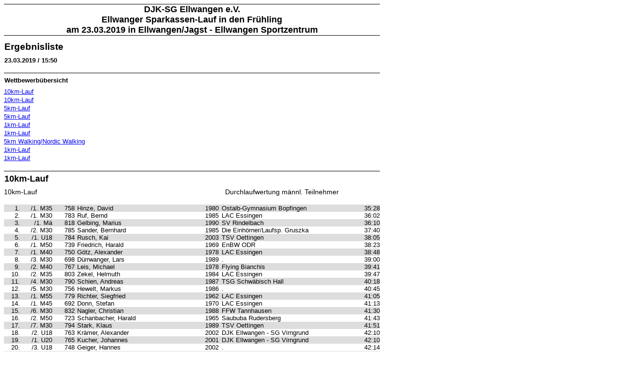

--- FILE ---
content_type: text/html
request_url: http://www.leichtathletik-ellwangen.de/attachments/Lauf_2019/Lauf2019_Gesamtergebnis.htm
body_size: 29152
content:
<!DOCTYPE HTML PUBLIC "-//W3C//DTD HTML 4.01 Transitional//EN" "http://www.w3.org/TR/html4/loose.dtd">
<HTML><HEAD><TITLE>Ergebnisliste</TITLE>
<meta http-equiv="Content-Type" content="text/html;charset=ISO-8859-1">
<!-- 3.1.0 / 23.04.2018 / 23.04.2018 -->
<style type="text/css">
body{ width: 770px;}
body{ font-family: Arial, Helvetica, sans-serif; font-style: normal;}
table.body{ width: 770px; border: 0px;}
td.blGrund{ BACKGROUND: white; FONT-FAMILY: Arial, Helvetia, Sans-Serif;
FONT-SIZE: 13px; PADDING-LEFT: 0px; COLOR: black; }
td.KopfZ1{ FONT-FAMILY: Arial, Helvetica, sans-serif; FONT-SIZE: 18px;
FONT-STYLE: normal; FONT-WEIGHT: bold; TEXT-ALIGN: center;
Border-TOP: 1px solid black; BORDER-BOTTOM: 0; COLOR: black; PADDING: 0px; }
td.KopfZ11{ FONT-FAMILY: Arial, Helvetica, sans-serif; FONT-SIZE: 18px;
FONT-STYLE: normal; FONT-WEIGHT: bold; TEXT-ALIGN: center;
Border-TOP: 0; BORDER-BOTTOM: 0; COLOR: black; PADDING: 0px; }
td.KopfZ12{ FONT-FAMILY: Arial, Helvetica, sans-serif; FONT-SIZE: 18px;
FONT-STYLE: normal; FONT-WEIGHT: bold; TEXT-ALIGN: center;
Border-TOP: 0; BORDER-BOTTOM: 1px solid black; COLOR: black; PADDING: 0px; }
td.KopfZ2{ font-family: Arial, Helvetica, sans-serif; font-size: 13px; font-style: normal;
font-weight: bold; text-align: left; border-top: 1px solid black; border-bottom: 0px solid black;
color: black; padding-top: 7px; padding-bottom: 7px; width: 600px; }
td.KopfZ21{ font-family: Arial, Helvetica, sans-serif; font-size: 19px; font-style: normal;
font-weight: bold; text-align: left; border-top: 0px solid black; border-bottom: 0px solid black;
color: black; padding-top:12px; padding-bottom: 0px; width: 600px; }
td.Stand{ font-family: Arial, Helvetica, sans-serif; font-size: 15px; font-style: normal;
font-weight: bold; text-align: right; border-top: 1px solid black; border-bottom: 1px solid black;
color: black; padding-top: 0px; padding-bottom: 0px; width: 150px; }
td.FussZ{ font-family: Arial, Helvetica, sans-serif; font-size: 12px; font-style: normal;
font-weight: bold; TEXT-ALIGN: center; border-top: 1px solid black; 
border-bottom: 1px solid black; padding-top: 5px; width: 770px; }
td.Erstellt{ font-size:13px;
font-weight: bold; text-align: left;
color: black; padding-top: 9px; padding-bottom: 0px; width: 50px; }
td.AklZ{ font-family: Arial, Helvetia, sans-serif; font-size: 18px; font-style: normal;
font-weight: bold; text-align: left; border-top: 1px solid black; border-bottom: 0px solid black;
color: black; padding-top: 5px; padding-bottom: 8px; height: 10px; witdh: 600px; }
p.Wettb{ font-family: Arial, Helvetica, sans-serif; font-size: 14px;
font-style: normal; font-weight: bold; text-align: left; padding-top: 0px; padding-bottom: 0px;
color: black; width: 230px; }
.blWettb{ font-family: Arial, Helvetica, sans-serif; font-size: 14px;
font-style: normal; text-align: left; padding-top: 0px; padding-bottom: 0px;
color: black; width: 330px; }
.blAKl{ font-family: Arial, Helvetica, sans-serif; font-size: 14px;
font-style: normal; text-align: left; padding-top: 0px; padding-bottom: 0px;
color: black; width: 230px; }
.blBru{ font-family: Arial, Helvetica, sans-serif; font-size: 10px;
font-style: normal; text-align: right; padding-top: 0px; padding-bottom: 0px;
color: black; width: 702px; }
.blNet{ font-family: Arial, Helvetica, sans-serif; font-size: 10px;
font-style: normal; text-align: right; padding-top: 0px; padding-bottom: 0px;
color: black; width:  68px; }
.blZwifrei1w{ font-family: Arial, Helvetica, sans-serif; font-size:11px;
font-style: normal; TEXT-ALIGN: left; width: 106px; }
.blZwiTextw{ font-family: Arial, Helvetica, sans-serif; font-size:11px;
font-style: normal; TEXT-ALIGN: right; width: 42px; }
.blZwifreiEw{ font-family: Arial, Helvetica, sans-serif; font-size:11px;
font-style: normal; TEXT-ALIGN: left; width: 300px; }
.blZwifrei1g{ font-family: Arial, Helvetica, sans-serif; font-size:11px;
font-style: normal; TEXT-ALIGN: left; width: 106px; }
td.blZwifrei1g{ background-color: #DDDDDD; }
.blZwiTextg{ font-family: Arial, Helvetica, sans-serif; font-size:11px;
font-style: normal; TEXT-ALIGN: right; width: 42px; }
td.blZwiTextg{ background-color: #DDDDDD; }
.blZwifreiEg{ font-family: Arial, Helvetica, sans-serif; font-size:11px;
font-style: normal; TEXT-ALIGN: left; width: 300px; }
td.blZwifreiEg{ background-color: #DDDDDD; }
.blRangw{ font-family: Arial, Helvetica, sans-serif; font-size: 13px; font-style: normal;
TEXT-ALIGN: right; padding: 0px; width: 30px; }
.blRangBw{ font-family: Arial, Helvetica, sans-serif; font-size: 13px;
font-style: normal; TEXT-ALIGN: right; WIDTH: 60px; }
.blStNrw{ font-family: Arial, Helvetica, sans-serif; font-size: 13px;
font-style: normal; TEXT-ALIGN: right; WIDTH: 42px; }
.blNamew{ font-family: Arial, Helvetica, sans-serif; font-size: 13px;
font-style: normal; TEXT-ALIGN: left; padding-left: 5px; width: 233px; }
.blJGw{ font-family: Arial, Helvetica, sans-serif; font-size: 13px;
font-style: normal; TEXT-ALIGN: center; padding-left: 0px; width: 30px; }
.blVereinw{ font-family: Arial, Helvetica, sans-serif; font-size: 13px;
font-style: normal; TEXT-ALIGN: left; padding-left: 4px; width: 225px; }
.blLeistw{ font-family: Arial, Helvetica, sans-serif; font-size: 13px;
font-style: normal; TEXT-ALIGN: right; padding-left: 0px; width: 65px; }
.blVereinMaw{ font-family: Arial, Helvetica, sans-serif; font-size: 13px;
font-style: normal; TEXT-ALIGN: left; padding-left: 4px; width: 525px; }
.blMaFreiw{ font-family: Arial, Helvetica, sans-serif; font-size: 13px;
font-style: normal; TEXT-ALIGN: left; width: 140px; }
.blMaFrei1w{ font-family: Arial, Helvetica, sans-serif; font-size: 13px;
font-style: normal; TEXT-ALIGN: left; width: 86px; }
.blMaFrei2w{ font-family: Arial, Helvetica, sans-serif; font-size: 13px;
font-style: normal; TEXT-ALIGN: right; width:  20x; }
.blMaFrei3w{ font-family: Arial, Helvetica, sans-serif; font-size: 13px;
font-style: normal; TEXT-ALIGN: right; width: 350x; }
.blNameMaw{ font-family: Arial, Helvetica, sans-serif; font-size: 13px;
font-style: normal; TEXT-ALIGN: left; padding-left: 8px; width: 270px; }
.blLeistMaw{ font-family: Arial, Helvetica, sans-serif; font-size: 13px;
font-style: normal; TEXT-ALIGN: right; padding-left: 0px; width: 90px; }
.blVerBer{ font-family: Curier New; font-size: 14px;
font-style: normal; TEXT-ALIGN: left; padding-left: 0px; width:770px; }
.blRangg{ font-family: Arial, Helvetica, sans-serif; font-size: 13px; font-style: normal;
TEXT-ALIGN: right; padding: 0px; width: 30px; }
td.blRangg{ background-color: #DDDDDD; }
.blRangBg{ font-family: Arial, Helvetica, sans-serif; font-size: 13px;
font-style: normal; TEXT-ALIGN: right; WIDTH: 60px; }
td.blRangBg{ background-color: #DDDDDD; }
.blStNrg{ font-family: Arial, Helvetica, sans-serif; font-size: 13px;
font-style: normal; TEXT-ALIGN: right; WIDTH: 42px; }
td.blStNrg{ background-color: #DDDDDD; }
.blNameg{ font-family: Arial, Helvetica, sans-serif; font-size: 13px;
font-style: normal; TEXT-ALIGN: left; padding-left: 5px; width: 233px; }
td.blNameg{ background-color: #DDDDDD; }
.blJGg{ font-family: Arial, Helvetica, sans-serif; font-size: 13px;
font-style: normal; TEXT-ALIGN: center; padding-left: 0px; width: 30px; }
td.blJGg{ background-color: #DDDDDD; }
.blVereing{ font-family: Arial, Helvetica, sans-serif; font-size: 13px;
font-style: normal; TEXT-ALIGN: left; padding-left: 4px; width: 225px; }
td.blVereing{ background-color: #DDDDDD; }
.blLeistg{ font-family: Arial, Helvetica, sans-serif; font-size: 13px;
font-style: normal; TEXT-ALIGN: right; padding-left: 0px; width: 65px; }
td.blLeistg{ background-color: #DDDDDD; }
.blVereinMag{ font-family: Arial, Helvetica, sans-serif; font-size: 13px;
font-style: normal; TEXT-ALIGN: left; padding-left: 4px; width: 525px; }
td.blVereinMag{ background-color: #DDDDDD; }
.blMaFreig{ font-family: Arial, Helvetica, sans-serif; font-size: 13px;
font-style: normal; TEXT-ALIGN: left; width: 140px; }
td.blMaFreig{ background-color: #DDDDDD; }
.blMaFrei1g{ font-family: Arial, Helvetica, sans-serif; font-size: 13px;
font-style: normal; TEXT-ALIGN: left; width: 86px; }
td.blMaFrei1g{ background-color: #DDDDDD; }
.blMaFrei2g{ font-family: Arial, Helvetica, sans-serif; font-size: 13px;
font-style: normal; TEXT-ALIGN: left; width:  20x; }
td.blMaFrei2g{ background-color: #DDDDDD; }
.blMaFrei3g{ font-family: Arial, Helvetica, sans-serif; font-size: 13px;
font-style: normal; TEXT-ALIGN: right; width:  195x; }
td.blMaFrei3g{ background-color: #DDDDDD; }
.blNameMag{ font-family: Arial, Helvetica, sans-serif; font-size: 13px;
font-style: normal; TEXT-ALIGN: left; padding-left: 8px; width: 270px; }
td.blNameMag{ background-color: #DDDDDD; }
.blLeistMag{ font-family: Arial, Helvetica, sans-serif; font-size: 13px;
font-style: normal; TEXT-ALIGN: right; padding-left: 0px; width: 90px; }
td.blLeistMag{ background-color: #DDDDDD; }
.blStMaTnw{ font-family: Arial, Helvetica, sans-serif; font-size: 11px;
font-style: normal; TEXT-ALIGN: left; padding-left: 0px; width: 602px; }
.blStMaTng{ font-family: Arial, Helvetica, sans-serif; font-size: 11px;
font-style: normal; TEXT-ALIGN: left; padding-left: 0px; width: 602px; }
td.blStMaTng{ background-color: #DDDDDD; }
.blStMaTnFreiw{ font-family: Arial, Helvetica, sans-serif; font-size: 11px;
font-style: normal; TEXT-ALIGN: left; width: 95px; }
.blStMaTnFreig{ font-family: Arial, Helvetica, sans-serif; font-size: 11px;
font-style: normal; TEXT-ALIGN: left; width: 95px; }
td.blStMaTnFreig{ background-color: #DDDDDD; }
.blDatumMkT2w{ font-family: Arial, Helvetica, sans-serif; font-size: 13px;
font-style: normal; TEXT-ALIGN: left; width: 40px; }
.blDatumMkT2g{ font-family: Arial, Helvetica, sans-serif; font-size: 13px;
font-style: normal; TEXT-ALIGN: left; width: 40px; }
td.blDatumMkT2g{ background-color: #DDDDDD; }
.blVorjRekFrei{ font-family: Arial, Helvetica, sans-serif; font-size: 11px;
font-style: normal; TEXT-ALIGN: left; width: 85px; }
.blVorjRekBez{ font-family: Arial, Helvetica, sans-serif; font-size: 11px;
font-style: normal; TEXT-ALIGN: left; width: 130px; }
.blVorjRekLeist{ font-family: Arial, Helvetica, sans-serif; font-size: 11px; font-style: normal;
TEXT-ALIGN: left; padding: 0px; width: 50px; }
.blVorjRekDaten{ font-family: Arial, Helvetica, sans-serif; font-size: 11px;
font-style: normal; TEXT-ALIGN: left; padding-left: 0px; width: 400px; }
.blRekordDatum{ font-family: Arial, Helvetica, sans-serif; font-size: 11px;
font-style: normal; TEXT-ALIGN: left; padding-left: 0px; width:  50px; }
td.links { border-left-width: 1px; border-left-style:solid; text-vertical-align : top; }
td.linksZentriert { border-left-width: 1px; border-left-style:solid; text-align : center; text-vertical-align : top; }
td.linksOben { border-left-width: 1px; border-left-style:solid; border-top-width: 1px; border-top-style:solid; text-vertical-align : top; }
td.linksObenZentriert { border-left-width: 1px; border-left-style:solid; border-top-width: 1px; border-top-style:solid; text-align : center; text-vertical-align : top; }
td.linksObenRechts { border-left-width: 1px; border-left-style:solid; border-top-width: 1px; border-top-style:solid; border-right-width: 1px; border-right-style:solid; text-vertical-align : top; }
td.linksObenRechtsRechts { border-left-width: 1px; border-left-style:solid; border-top-width: 1px; border-top-style:solid; border-right-width: 1px; border-right-style:solid; text-align : right; text-vertical-align : top; }
td.rechts { border-right-width: 1px; border-right-style:solid; text-vertical-align : top; }
td.rechtsZentriert { border-right-width: 1px; border-right-style:solid; text-align : center; text-vertical-align : top; }
td.linksRechts { border-left-width: 1px; border-left-style:solid; border-right-width: 1px; border-right-style:solid; text-vertical-align : top; }
td.linksRechtsRechts { border-left-width: 1px; border-left-style:solid; border-right-width: 1px; border-right-style:solid; text-align : right; text-vertical-align : top; }
td.Oben { border-top-width: 1px; border-top-style:solid; text-vertical-align : top; }
</style>

</HEAD>
<table class="body" cellspacing="0">
<tr><td class="KopfZ1">DJK-SG Ellwangen e.V.</td></tr>
<tr><td class="KopfZ11">Ellwanger Sparkassen-Lauf in den Frühling</td></tr>
<tr><td class="KopfZ12">am 23.03.2019 in Ellwangen/Jagst - Ellwangen Sportzentrum</td></tr>
</table>
<table class="body" cellspacing="0">
<tr><td class="KopfZ21">Ergebnisliste</td></tr></table>
<table class="body" cellspacing="0">
<tr><td class="Erstellt">23.03.2019 / 15:50</td></tr></table><br>
<table CLASS="body" cellspacing="0"><TBODY>
<tr><td class="KopfZ2">Wettbewerbübersicht</td></tr>
<tr><td CLASS="blGrund"><a href="#10km-Lauf">10km-Lauf</a></td></tr>
<tr><td CLASS="blGrund"><a href="#10km-Lauf">10km-Lauf</a></td></tr>
<tr><td CLASS="blGrund"><a href="#5km-Lauf">5km-Lauf</a></td></tr>
<tr><td CLASS="blGrund"><a href="#5km-Lauf">5km-Lauf</a></td></tr>
<tr><td CLASS="blGrund"><a href="#1km-Lauf">1km-Lauf</a></td></tr>
<tr><td CLASS="blGrund"><a href="#1km-Lauf">1km-Lauf</a></td></tr>
<tr><td CLASS="blGrund"><a href="#5km-Walking/Nordic-Walking">5km Walking/Nordic Walking</a></td></tr>
<tr><td CLASS="blGrund"><a href="#1km-Lauf">1km-Lauf</a></td></tr>
<tr><td CLASS="blGrund"><a href="#1km-Lauf">1km-Lauf</a></td></tr>
</TBODY></table>
<br>
<TABLE CLASS="body" cellspacing="0"><TBODY><TR>
<TD CLASS=AklZ>10km-Lauf<a NAME=10km-Lauf></a></TD></TR></TBODY></TABLE>
<table CLASS="body" cellspacing="0" cellpadding="0">
<tr><td CLASS="blWettb">10km-Lauf</td>
<td CLASS="blAKl">Durchlaufwertung männl. Teilnehmer</td>
</tr></table><br><table CLASS="body" cellspacing="0" cellpadding="0">
<tr><td CLASS="blRangg">1.</td>
<td CLASS="blRangBg">/1.   M35</td>
<td CLASS="blStNrg">758</td>
<td CLASS="blNameg">Hinze, David</td>
<td CLASS="blJGg">1980</td>
<td CLASS="blVereing">Ostalb-Gymnasium Bopfingen</td>
<td CLASS="blLeistg">35:28</td>
</tr>
<tr><td CLASS="blRangw">2.</td>
<td CLASS="blRangBw">/1.   M30</td>
<td CLASS="blStNrw">783</td>
<td CLASS="blNamew">Ruf, Bernd</td>
<td CLASS="blJGw">1985</td>
<td CLASS="blVereinw">LAC Essingen</td>
<td CLASS="blLeistw">36:02</td>
</tr>
<tr><td CLASS="blRangg">3.</td>
<td CLASS="blRangBg">/1.   Mä</td>
<td CLASS="blStNrg">818</td>
<td CLASS="blNameg">Gelbing, Marius</td>
<td CLASS="blJGg">1990</td>
<td CLASS="blVereing">SV Rindelbach</td>
<td CLASS="blLeistg">36:10</td>
</tr>
<tr><td CLASS="blRangw">4.</td>
<td CLASS="blRangBw">/2.   M30</td>
<td CLASS="blStNrw">785</td>
<td CLASS="blNamew">Sander, Bernhard</td>
<td CLASS="blJGw">1985</td>
<td CLASS="blVereinw">Die Einhörner/Laufsp. Gruszka</td>
<td CLASS="blLeistw">37:40</td>
</tr>
<tr><td CLASS="blRangg">5.</td>
<td CLASS="blRangBg">/1.   U18</td>
<td CLASS="blStNrg">784</td>
<td CLASS="blNameg">Rusch, Kai</td>
<td CLASS="blJGg">2003</td>
<td CLASS="blVereing">TSV Oettingen</td>
<td CLASS="blLeistg">38:05</td>
</tr>
<tr><td CLASS="blRangw">6.</td>
<td CLASS="blRangBw">/1.   M50</td>
<td CLASS="blStNrw">739</td>
<td CLASS="blNamew">Friedrich, Harald</td>
<td CLASS="blJGw">1969</td>
<td CLASS="blVereinw">EnBW ODR</td>
<td CLASS="blLeistw">38:23</td>
</tr>
<tr><td CLASS="blRangg">7.</td>
<td CLASS="blRangBg">/1.   M40</td>
<td CLASS="blStNrg">750</td>
<td CLASS="blNameg">Götz, Alexander</td>
<td CLASS="blJGg">1978</td>
<td CLASS="blVereing">LAC Essingen</td>
<td CLASS="blLeistg">38:48</td>
</tr>
<tr><td CLASS="blRangw">8.</td>
<td CLASS="blRangBw">/3.   M30</td>
<td CLASS="blStNrw">698</td>
<td CLASS="blNamew">Dürrwanger, Lars</td>
<td CLASS="blJGw">1989</td>
<td CLASS="blVereinw">.</td>
<td CLASS="blLeistw">39:00</td>
</tr>
<tr><td CLASS="blRangg">9.</td>
<td CLASS="blRangBg">/2.   M40</td>
<td CLASS="blStNrg">767</td>
<td CLASS="blNameg">Leis, Michael</td>
<td CLASS="blJGg">1978</td>
<td CLASS="blVereing">Flying Bianchis</td>
<td CLASS="blLeistg">39:41</td>
</tr>
<tr><td CLASS="blRangw">10.</td>
<td CLASS="blRangBw">/2.   M35</td>
<td CLASS="blStNrw">803</td>
<td CLASS="blNamew">Zekel, Helmuth</td>
<td CLASS="blJGw">1984</td>
<td CLASS="blVereinw">LAC Essingen</td>
<td CLASS="blLeistw">39:47</td>
</tr>
<tr><td CLASS="blRangg">11.</td>
<td CLASS="blRangBg">/4.   M30</td>
<td CLASS="blStNrg">790</td>
<td CLASS="blNameg">Schien, Andreas</td>
<td CLASS="blJGg">1987</td>
<td CLASS="blVereing">TSG Schwäbisch Hall</td>
<td CLASS="blLeistg">40:18</td>
</tr>
<tr><td CLASS="blRangw">12.</td>
<td CLASS="blRangBw">/5.   M30</td>
<td CLASS="blStNrw">756</td>
<td CLASS="blNamew">Hewelt, Markus</td>
<td CLASS="blJGw">1986</td>
<td CLASS="blVereinw">.</td>
<td CLASS="blLeistw">40:45</td>
</tr>
<tr><td CLASS="blRangg">13.</td>
<td CLASS="blRangBg">/1.   M55</td>
<td CLASS="blStNrg">779</td>
<td CLASS="blNameg">Richter, Siegfried</td>
<td CLASS="blJGg">1962</td>
<td CLASS="blVereing">LAC Essingen</td>
<td CLASS="blLeistg">41:05</td>
</tr>
<tr><td CLASS="blRangw">14.</td>
<td CLASS="blRangBw">/1.   M45</td>
<td CLASS="blStNrw">692</td>
<td CLASS="blNamew">Donn, Stefan</td>
<td CLASS="blJGw">1970</td>
<td CLASS="blVereinw">LAC Essingen</td>
<td CLASS="blLeistw">41:13</td>
</tr>
<tr><td CLASS="blRangg">15.</td>
<td CLASS="blRangBg">/6.   M30</td>
<td CLASS="blStNrg">832</td>
<td CLASS="blNameg">Nagler, Christian</td>
<td CLASS="blJGg">1988</td>
<td CLASS="blVereing">FFW Tannhausen</td>
<td CLASS="blLeistg">41:30</td>
</tr>
<tr><td CLASS="blRangw">16.</td>
<td CLASS="blRangBw">/2.   M50</td>
<td CLASS="blStNrw">723</td>
<td CLASS="blNamew">Schanbacher, Harald</td>
<td CLASS="blJGw">1965</td>
<td CLASS="blVereinw">Saububa Rudersberg</td>
<td CLASS="blLeistw">41:43</td>
</tr>
<tr><td CLASS="blRangg">17.</td>
<td CLASS="blRangBg">/7.   M30</td>
<td CLASS="blStNrg">794</td>
<td CLASS="blNameg">Stark, Klaus</td>
<td CLASS="blJGg">1989</td>
<td CLASS="blVereing">TSV Oettingen</td>
<td CLASS="blLeistg">41:51</td>
</tr>
<tr><td CLASS="blRangw">18.</td>
<td CLASS="blRangBw">/2.   U18</td>
<td CLASS="blStNrw">763</td>
<td CLASS="blNamew">Krämer, Alexander</td>
<td CLASS="blJGw">2002</td>
<td CLASS="blVereinw">DJK Ellwangen - SG Virngrund</td>
<td CLASS="blLeistw">42:10</td>
</tr>
<tr><td CLASS="blRangg">19.</td>
<td CLASS="blRangBg">/1.   U20</td>
<td CLASS="blStNrg">765</td>
<td CLASS="blNameg">Kucher, Johannes</td>
<td CLASS="blJGg">2001</td>
<td CLASS="blVereing">DJK Ellwangen - SG Virngrund</td>
<td CLASS="blLeistg">42:10</td>
</tr>
<tr><td CLASS="blRangw">20.</td>
<td CLASS="blRangBw">/3.   U18</td>
<td CLASS="blStNrw">748</td>
<td CLASS="blNamew">Geiger, Hannes</td>
<td CLASS="blJGw">2002</td>
<td CLASS="blVereinw">.</td>
<td CLASS="blLeistw">42:14</td>
</tr>
<tr><td CLASS="blRangg">21.</td>
<td CLASS="blRangBg">/2.   Mä</td>
<td CLASS="blStNrg">777</td>
<td CLASS="blNameg">Rettenmaier, Marius</td>
<td CLASS="blJGg">1999</td>
<td CLASS="blVereing">.</td>
<td CLASS="blLeistg">42:21</td>
</tr>
<tr><td CLASS="blRangw">22.</td>
<td CLASS="blRangBw">/3.   M40</td>
<td CLASS="blStNrw">781</td>
<td CLASS="blNamew">Rieger, Roland</td>
<td CLASS="blJGw">1975</td>
<td CLASS="blVereinw">Team Sophie Pfahlheim</td>
<td CLASS="blLeistw">42:25</td>
</tr>
<tr><td CLASS="blRangg">23.</td>
<td CLASS="blRangBg">/3.   M35</td>
<td CLASS="blStNrg">761</td>
<td CLASS="blNameg">Johansson, Tobias</td>
<td CLASS="blJGg">1981</td>
<td CLASS="blVereing">Laufsport Gruszka Aalen</td>
<td CLASS="blLeistg">42:30</td>
</tr>
<tr><td CLASS="blRangw">24.</td>
<td CLASS="blRangBw">/2.   M45</td>
<td CLASS="blStNrw">850</td>
<td CLASS="blNamew">Franke, Jürgen</td>
<td CLASS="blJGw">1970</td>
<td CLASS="blVereinw">Laufsport Grieszka</td>
<td CLASS="blLeistw">42:31</td>
</tr>
<tr><td CLASS="blRangg">25.</td>
<td CLASS="blRangBg">/3.   M45</td>
<td CLASS="blStNrg">860</td>
<td CLASS="blNameg">Bürkle, Marc</td>
<td CLASS="blJGg">1970</td>
<td CLASS="blVereing">Hare A.C.</td>
<td CLASS="blLeistg">42:59</td>
</tr>
<tr><td CLASS="blRangw">26.</td>
<td CLASS="blRangBw">/2.   M55</td>
<td CLASS="blStNrw">817</td>
<td CLASS="blNamew">Fröschke, Werner</td>
<td CLASS="blJGw">1960</td>
<td CLASS="blVereinw">TSV Crailsheim</td>
<td CLASS="blLeistw">43:06</td>
</tr>
<tr><td CLASS="blRangg">27.</td>
<td CLASS="blRangBg">/4.   M40</td>
<td CLASS="blStNrg">825</td>
<td CLASS="blNameg">Brauchle, Thomas</td>
<td CLASS="blJGg">1975</td>
<td CLASS="blVereing">.</td>
<td CLASS="blLeistg">43:10</td>
</tr>
<tr><td CLASS="blRangw">28.</td>
<td CLASS="blRangBw">/3.   M55</td>
<td CLASS="blStNrw">819</td>
<td CLASS="blNamew">Strehle, Rainer</td>
<td CLASS="blJGw">1964</td>
<td CLASS="blVereinw">LAC Essingen</td>
<td CLASS="blLeistw">43:28</td>
</tr>
<tr><td CLASS="blRangg">29.</td>
<td CLASS="blRangBg">/3.   M50</td>
<td CLASS="blStNrg">776</td>
<td CLASS="blNameg">Rettenmaier, Viktor</td>
<td CLASS="blJGg">1968</td>
<td CLASS="blVereing">TSV Hüttlingen</td>
<td CLASS="blLeistg">43:31</td>
</tr>
<tr><td CLASS="blRangw">30.</td>
<td CLASS="blRangBw">/8.   M30</td>
<td CLASS="blStNrw">861</td>
<td CLASS="blNamew">Alius, Veit</td>
<td CLASS="blJGw">1986</td>
<td CLASS="blVereinw">.</td>
<td CLASS="blLeistw">43:54</td>
</tr>
<tr><td CLASS="blRangg">31.</td>
<td CLASS="blRangBg">/4.   M50</td>
<td CLASS="blStNrg">822</td>
<td CLASS="blNameg">Winter, Joachim</td>
<td CLASS="blJGg">1966</td>
<td CLASS="blVereing">Kapfenburgknaller</td>
<td CLASS="blLeistg">44:04</td>
</tr>
<tr><td CLASS="blRangw">32.</td>
<td CLASS="blRangBw">/4.   M35</td>
<td CLASS="blStNrw">870</td>
<td CLASS="blNamew">Scheuermann, Andreas</td>
<td CLASS="blJGw">1983</td>
<td CLASS="blVereinw">.</td>
<td CLASS="blLeistw">44:20</td>
</tr>
<tr><td CLASS="blRangg">33.</td>
<td CLASS="blRangBg">/5.   M50</td>
<td CLASS="blStNrg">815</td>
<td CLASS="blNameg">Dambacher, Michael</td>
<td CLASS="blJGg">1966</td>
<td CLASS="blVereing">Ries Hornets Nördlingen</td>
<td CLASS="blLeistg">44:55</td>
</tr>
<tr><td CLASS="blRangw">34.</td>
<td CLASS="blRangBw">/6.   M50</td>
<td CLASS="blStNrw">795</td>
<td CLASS="blNamew">Steiner, Peter</td>
<td CLASS="blJGw">1967</td>
<td CLASS="blVereinw">VfB Gutenzell / Sport Sohn LT</td>
<td CLASS="blLeistw">45:05</td>
</tr>
<tr><td CLASS="blRangg">35.</td>
<td CLASS="blRangBg">/3.   Mä</td>
<td CLASS="blStNrg">747</td>
<td CLASS="blNameg">Fröhlich, Steffen</td>
<td CLASS="blJGg">1992</td>
<td CLASS="blVereing">CUPRA Racer</td>
<td CLASS="blLeistg">45:16</td>
</tr>
<tr><td CLASS="blRangw">36.</td>
<td CLASS="blRangBw">/4.   M45</td>
<td CLASS="blStNrw">813</td>
<td CLASS="blNamew">Kolb, Tobias</td>
<td CLASS="blJGw">1973</td>
<td CLASS="blVereinw">.</td>
<td CLASS="blLeistw">45:18</td>
</tr>
<tr><td CLASS="blRangg">37.</td>
<td CLASS="blRangBg">/1.   M60</td>
<td CLASS="blStNrg">757</td>
<td CLASS="blNameg">Hilsenbek, Karl</td>
<td CLASS="blJGg">1957</td>
<td CLASS="blVereing">DJK Ellwangen - SG Virngrund</td>
<td CLASS="blLeistg">45:24</td>
</tr>
<tr><td CLASS="blRangw">38.</td>
<td CLASS="blRangBw">/7.   M50</td>
<td CLASS="blStNrw">735</td>
<td CLASS="blNamew">Fischböck, Thomas</td>
<td CLASS="blJGw">1966</td>
<td CLASS="blVereinw">Team Julian & Johannes</td>
<td CLASS="blLeistw">46:39</td>
</tr>
<tr><td CLASS="blRangg">39.</td>
<td CLASS="blRangBg">/5.   M45</td>
<td CLASS="blStNrg">759</td>
<td CLASS="blNameg">Hohl, Stefan</td>
<td CLASS="blJGg">1971</td>
<td CLASS="blVereing">Team Federsee</td>
<td CLASS="blLeistg">46:46</td>
</tr>
<tr><td CLASS="blRangw">40.</td>
<td CLASS="blRangBw">/4.   M55</td>
<td CLASS="blStNrw">524</td>
<td CLASS="blNamew">Bartle, Albert</td>
<td CLASS="blJGw">1960</td>
<td CLASS="blVereinw">LAC Essingen</td>
<td CLASS="blLeistw">46:59</td>
</tr>
<tr><td CLASS="blRangg">41.</td>
<td CLASS="blRangBg">/8.   M50</td>
<td CLASS="blStNrg">786</td>
<td CLASS="blNameg">Schäfer, Ronald</td>
<td CLASS="blJGg">1966</td>
<td CLASS="blVereing">Schachverein Unterkochen</td>
<td CLASS="blLeistg">47:24</td>
</tr>
<tr><td CLASS="blRangw">42.</td>
<td CLASS="blRangBw">/9.   M50</td>
<td CLASS="blStNrw">823</td>
<td CLASS="blNamew">Stillhammer, Jürgen</td>
<td CLASS="blJGw">1969</td>
<td CLASS="blVereinw">SV Ebnat</td>
<td CLASS="blLeistw">47:56</td>
</tr>
<tr><td CLASS="blRangg">43.</td>
<td CLASS="blRangBg">/5.   M35</td>
<td CLASS="blStNrg">872</td>
<td CLASS="blNameg">Uhrle, Joachim</td>
<td CLASS="blJGg">1981</td>
<td CLASS="blVereing">Pfahlheim</td>
<td CLASS="blLeistg">48:21</td>
</tr>
<tr><td CLASS="blRangw">44.</td>
<td CLASS="blRangBw">/6.   M45</td>
<td CLASS="blStNrw">824</td>
<td CLASS="blNamew">Brauchle, Peter</td>
<td CLASS="blJGw">1973</td>
<td CLASS="blVereinw">.</td>
<td CLASS="blLeistw">48:37</td>
</tr>
<tr><td CLASS="blRangg">45.</td>
<td CLASS="blRangBg">/2.   M60</td>
<td CLASS="blStNrg">807</td>
<td CLASS="blNameg">Pfeiffer, Roland</td>
<td CLASS="blJGg">1957</td>
<td CLASS="blVereing">LAC Essingen</td>
<td CLASS="blLeistg">49:04</td>
</tr>
<tr><td CLASS="blRangw">46.</td>
<td CLASS="blRangBw">/4.   Mä</td>
<td CLASS="blStNrw">728</td>
<td CLASS="blNamew">Feile, Ralph</td>
<td CLASS="blJGw">1991</td>
<td CLASS="blVereinw">Gestiefelte Muskelkater</td>
<td CLASS="blLeistw">49:05</td>
</tr>
<tr><td CLASS="blRangg">47.</td>
<td CLASS="blRangBg">/7.   M45</td>
<td CLASS="blStNrg">847</td>
<td CLASS="blNameg">Krebes, Falk</td>
<td CLASS="blJGg">1973</td>
<td CLASS="blVereing">.</td>
<td CLASS="blLeistg">49:14</td>
</tr>
<tr><td CLASS="blRangw">48.</td>
<td CLASS="blRangBw">/8.   M45</td>
<td CLASS="blStNrw">820</td>
<td CLASS="blNamew">Schuster, Stephan</td>
<td CLASS="blJGw">1974</td>
<td CLASS="blVereinw">KSK-Ostalb</td>
<td CLASS="blLeistw">49:16</td>
</tr>
<tr><td CLASS="blRangg">49.</td>
<td CLASS="blRangBg">/5.   M55</td>
<td CLASS="blStNrg">751</td>
<td CLASS="blNameg">Grüner, Joachim</td>
<td CLASS="blJGg">1964</td>
<td CLASS="blVereing">KBSZ Ellwangen</td>
<td CLASS="blLeistg">49:18</td>
</tr>
<tr><td CLASS="blRangw">50.</td>
<td CLASS="blRangBw">/9.   M45</td>
<td CLASS="blStNrw">749</td>
<td CLASS="blNamew">Gollitscher, Jürgen</td>
<td CLASS="blJGw">1974</td>
<td CLASS="blVereinw">.</td>
<td CLASS="blLeistw">49:40</td>
</tr>
<tr><td CLASS="blRangg">51.</td>
<td CLASS="blRangBg">/3.   M60</td>
<td CLASS="blStNrg">842</td>
<td CLASS="blNameg">Belder, Wolfgang</td>
<td CLASS="blJGg">1958</td>
<td CLASS="blVereing">.</td>
<td CLASS="blLeistg">49:47</td>
</tr>
<tr><td CLASS="blRangw">52.</td>
<td CLASS="blRangBw">/10.  M45</td>
<td CLASS="blStNrw">700</td>
<td CLASS="blNamew">Eppel, Sascha</td>
<td CLASS="blJGw">1973</td>
<td CLASS="blVereinw">LT Rom</td>
<td CLASS="blLeistw">49:52</td>
</tr>
<tr><td CLASS="blRangg">53.</td>
<td CLASS="blRangBg">/5.   Mä</td>
<td CLASS="blStNrg">780</td>
<td CLASS="blNameg">Rieger, Lukas</td>
<td CLASS="blJGg">1999</td>
<td CLASS="blVereing">Pfahlheim</td>
<td CLASS="blLeistg">49:55</td>
</tr>
<tr><td CLASS="blRangw">54.</td>
<td CLASS="blRangBw">/6.   M55</td>
<td CLASS="blStNrw">844</td>
<td CLASS="blNamew">Kuhn, Armin</td>
<td CLASS="blJGw">1962</td>
<td CLASS="blVereinw">Stammtisch RoterOchsen</td>
<td CLASS="blLeistw">50:11</td>
</tr>
<tr><td CLASS="blRangg">55.</td>
<td CLASS="blRangBg">/5.   M40</td>
<td CLASS="blStNrg">828</td>
<td CLASS="blNameg">Gandolfi, Ettore</td>
<td CLASS="blJGg">1979</td>
<td CLASS="blVereing">Wackler Spedition & Logistik</td>
<td CLASS="blLeistg">50:38</td>
</tr>
<tr><td CLASS="blRangw">56.</td>
<td CLASS="blRangBw">/1.   M70</td>
<td CLASS="blStNrw">801</td>
<td CLASS="blNamew">Wolf, Ernst</td>
<td CLASS="blJGw">1948</td>
<td CLASS="blVereinw">Wiedmann bewegt</td>
<td CLASS="blLeistw">51:01</td>
</tr>
<tr><td CLASS="blRangg">57.</td>
<td CLASS="blRangBg">/4.   M60</td>
<td CLASS="blStNrg">792</td>
<td CLASS="blNameg">Schwarzmaier, Ulrich</td>
<td CLASS="blJGg">1959</td>
<td CLASS="blVereing">Team Hariolf-Gymnasium</td>
<td CLASS="blLeistg">51:53</td>
</tr>
<tr><td CLASS="blRangw">58.</td>
<td CLASS="blRangBw">/11.  M45</td>
<td CLASS="blStNrw">814</td>
<td CLASS="blNamew">Schlosser, Jürgen</td>
<td CLASS="blJGw">1970</td>
<td CLASS="blVereinw">VFB Tannhausen</td>
<td CLASS="blLeistw">52:19</td>
</tr>
<tr><td CLASS="blRangg">59.</td>
<td CLASS="blRangBg">/6.   M40</td>
<td CLASS="blStNrg">802</td>
<td CLASS="blNameg">Zeiner, Peter</td>
<td CLASS="blJGg">1977</td>
<td CLASS="blVereing">Uhrle Lauf Team</td>
<td CLASS="blLeistg">52:28</td>
</tr>
<tr><td CLASS="blRangw">60.</td>
<td CLASS="blRangBw">/12.  M45</td>
<td CLASS="blStNrw">796</td>
<td CLASS="blNamew">Vaas, Hermann</td>
<td CLASS="blJGw">1970</td>
<td CLASS="blVereinw">AH SV Jagstzell</td>
<td CLASS="blLeistw">52:59</td>
</tr>
<tr><td CLASS="blRangg">61.</td>
<td CLASS="blRangBg">/5.   M60</td>
<td CLASS="blStNrg">567</td>
<td CLASS="blNameg">Beißwenger, Dieter</td>
<td CLASS="blJGg">1957</td>
<td CLASS="blVereing">LC Aalener Spion</td>
<td CLASS="blLeistg">53:08</td>
</tr>
<tr><td CLASS="blRangw">62.</td>
<td CLASS="blRangBw">/13.  M45</td>
<td CLASS="blStNrw">788</td>
<td CLASS="blNamew">Schaller, Marcus</td>
<td CLASS="blJGw">1970</td>
<td CLASS="blVereinw">EnBW ODR</td>
<td CLASS="blLeistw">53:37</td>
</tr>
<tr><td CLASS="blRangg">63.</td>
<td CLASS="blRangBg">/14.  M45</td>
<td CLASS="blStNrg">791</td>
<td CLASS="blNameg">Schmid, Jörg</td>
<td CLASS="blJGg">1974</td>
<td CLASS="blVereing">.</td>
<td CLASS="blLeistg">54:01</td>
</tr>
<tr><td CLASS="blRangw">64.</td>
<td CLASS="blRangBw">/1.   M65</td>
<td CLASS="blStNrw">762</td>
<td CLASS="blNamew">Junginger, Herbert</td>
<td CLASS="blJGw">1952</td>
<td CLASS="blVereinw">LC Aalener Spion</td>
<td CLASS="blLeistw">54:10</td>
</tr>
<tr><td CLASS="blRangg">65.</td>
<td CLASS="blRangBg">/7.   M40</td>
<td CLASS="blStNrg">778</td>
<td CLASS="blNameg">Reuter, Stefan</td>
<td CLASS="blJGg">1976</td>
<td CLASS="blVereing">Heart - Racer E.V.</td>
<td CLASS="blLeistg">55:04</td>
</tr>
<tr><td CLASS="blRangw">66.</td>
<td CLASS="blRangBw">/2.   M65</td>
<td CLASS="blStNrw">809</td>
<td CLASS="blNamew">Kübler, Walter</td>
<td CLASS="blJGw">1950</td>
<td CLASS="blVereinw">SV Cronheim</td>
<td CLASS="blLeistw">55:15</td>
</tr>
<tr><td CLASS="blRangg">67.</td>
<td CLASS="blRangBg">/10.  M50</td>
<td CLASS="blStNrg">808</td>
<td CLASS="blNameg">Braun, Alexander</td>
<td CLASS="blJGg">1969</td>
<td CLASS="blVereing">.</td>
<td CLASS="blLeistg">55:16</td>
</tr>
<tr><td CLASS="blRangw">68.</td>
<td CLASS="blRangBw">/7.   M55</td>
<td CLASS="blStNrw">806</td>
<td CLASS="blNamew">Bald, Manfred</td>
<td CLASS="blJGw">1961</td>
<td CLASS="blVereinw">TUS Feuchtwangen</td>
<td CLASS="blLeistw">55:40</td>
</tr>
<tr><td CLASS="blRangg">69.</td>
<td CLASS="blRangBg">/8.   M55</td>
<td CLASS="blStNrg">798</td>
<td CLASS="blNameg">Weiß, Rainer</td>
<td CLASS="blJGg">1961</td>
<td CLASS="blVereing">DJK Ellwangen - SG Virngrund</td>
<td CLASS="blLeistg">55:58</td>
</tr>
<tr><td CLASS="blRangw">70.</td>
<td CLASS="blRangBw">/6.   M35</td>
<td CLASS="blStNrw">859</td>
<td CLASS="blNamew">Bernlöhr, Stefan</td>
<td CLASS="blJGw">1982</td>
<td CLASS="blVereinw">SG Schrezheim</td>
<td CLASS="blLeistw">56:39</td>
</tr>
<tr><td CLASS="blRangg">71.</td>
<td CLASS="blRangBg">/9.   M30</td>
<td CLASS="blStNrg">833</td>
<td CLASS="blNameg">Nagler, Karlheinz</td>
<td CLASS="blJGg">1987</td>
<td CLASS="blVereing">FFW Tannhausen</td>
<td CLASS="blLeistg">56:51</td>
</tr>
<tr><td CLASS="blRangw">72.</td>
<td CLASS="blRangBw">/11.  M50</td>
<td CLASS="blStNrw">596</td>
<td CLASS="blNamew">Bieg, Peter</td>
<td CLASS="blJGw">1965</td>
<td CLASS="blVereinw">EnBW ODR</td>
<td CLASS="blLeistw">57:05</td>
</tr>
<tr><td CLASS="blRangg">73.</td>
<td CLASS="blRangBg">/6.   M60</td>
<td CLASS="blStNrg">768</td>
<td CLASS="blNameg">Maeck, Wolfgang</td>
<td CLASS="blJGg">1959</td>
<td CLASS="blVereing">.</td>
<td CLASS="blLeistg">57:40</td>
</tr>
<tr><td CLASS="blRangw">74.</td>
<td CLASS="blRangBw">/3.   M65</td>
<td CLASS="blStNrw">829</td>
<td CLASS="blNamew">Vogelsang, Klaus</td>
<td CLASS="blJGw">1951</td>
<td CLASS="blVereinw">Sportallianz Aalen</td>
<td CLASS="blLeistw">58:01</td>
</tr>
<tr><td CLASS="blRangg">75.</td>
<td CLASS="blRangBg">/4.   M65</td>
<td CLASS="blStNrg">810</td>
<td CLASS="blNameg">Dreßler, Bertram</td>
<td CLASS="blJGg">1951</td>
<td CLASS="blVereing">DJK Ellwangen - SG Virngrund</td>
<td CLASS="blLeistg">58:05</td>
</tr>
<tr><td CLASS="blRangw">76.</td>
<td CLASS="blRangBw">/6.   Mä</td>
<td CLASS="blStNrw">871</td>
<td CLASS="blNamew">Weller, Nico</td>
<td CLASS="blJGw">1995</td>
<td CLASS="blVereinw">.</td>
<td CLASS="blLeistw">58:08</td>
</tr>
<tr><td CLASS="blRangg">77.</td>
<td CLASS="blRangBg">/7.   M35</td>
<td CLASS="blStNrg">689</td>
<td CLASS="blNameg">Dieterich, Thomas</td>
<td CLASS="blJGg">1982</td>
<td CLASS="blVereing">.</td>
<td CLASS="blLeistg">58:13</td>
</tr>
<tr><td CLASS="blRangw">78.</td>
<td CLASS="blRangBw">/7.   M60</td>
<td CLASS="blStNrw">753</td>
<td CLASS="blNamew">Heilig, Peter</td>
<td CLASS="blJGw">1956</td>
<td CLASS="blVereinw">Waldstetten</td>
<td CLASS="blLeistw">58:58</td>
</tr>
<tr><td CLASS="blRangg">79.</td>
<td CLASS="blRangBg">/15.  M45</td>
<td CLASS="blStNrg">787</td>
<td CLASS="blNameg">Hofmann, Martin</td>
<td CLASS="blJGg">1971</td>
<td CLASS="blVereing">GDRS Ludwigsburg</td>
<td CLASS="blLeistg">59:09</td>
</tr>
<tr><td CLASS="blRangw">80.</td>
<td CLASS="blRangBw">/12.  M50</td>
<td CLASS="blStNrw">772</td>
<td CLASS="blNamew">Meier, Andreas</td>
<td CLASS="blJGw">1969</td>
<td CLASS="blVereinw">.</td>
<td CLASS="blLeistw">59:45</td>
</tr>
<tr><td CLASS="blRangg">81.</td>
<td CLASS="blRangBg">/5.   M65</td>
<td CLASS="blStNrg">774</td>
<td CLASS="blNameg">Münz, Roland</td>
<td CLASS="blJGg">1953</td>
<td CLASS="blVereing">SV Onolzheim</td>
<td CLASS="blLeistg">1:03:05</td>
</tr>
<tr><td CLASS="blRangw">82.</td>
<td CLASS="blRangBw">/1.   M75</td>
<td CLASS="blStNrw">793</td>
<td CLASS="blNamew">Sprongl, Heinz</td>
<td CLASS="blJGw">1940</td>
<td CLASS="blVereinw">TSV Oberkochen</td>
<td CLASS="blLeistw">1:06:21</td>
</tr>
<tr><td CLASS="blRangg">83.</td>
<td CLASS="blRangBg">/8.   M40</td>
<td CLASS="blStNrg">821</td>
<td CLASS="blNameg">Seweryn, Thomas</td>
<td CLASS="blJGg">1976</td>
<td CLASS="blVereing">.</td>
<td CLASS="blLeistg">1:06:56</td>
</tr>
<tr><td CLASS="blRangw">84.</td>
<td CLASS="blRangBw">/16.  M45</td>
<td CLASS="blStNrw">899</td>
<td CLASS="blNamew">Kucher, Hariolf</td>
<td CLASS="blJGw">1972</td>
<td CLASS="blVereinw">Stark Teamwear</td>
<td CLASS="blLeistw">1:07:03</td>
</tr>
<tr><td CLASS="blRangg">85.</td>
<td CLASS="blRangBg">/10.  M30</td>
<td CLASS="blStNrg">839</td>
<td CLASS="blNameg">Spegel, Tobias</td>
<td CLASS="blJGg">1987</td>
<td CLASS="blVereing">FFW Tannhausen</td>
<td CLASS="blLeistg">1:09:29</td>
</tr>
<tr><td CLASS="blRangw">86.</td>
<td CLASS="blRangBw">/2.   M75</td>
<td CLASS="blStNrw">841</td>
<td CLASS="blNamew">Jambor, Helmut</td>
<td CLASS="blJGw">1940</td>
<td CLASS="blVereinw">.</td>
<td CLASS="blLeistw">1:14:30</td>
</tr>
</table><br><table CLASS="body" cellspacing="0" cellpadding="0">
<tr><td CLASS="blWettb">10km-Lauf</td>
<td CLASS="blAKl">Durchlaufwertung weibl. Teilnehmer</td>
</tr></table><br><table CLASS="body" cellspacing="0" cellpadding="0">
<tr><td CLASS="blRangg">1.</td>
<td CLASS="blRangBg">/1.   Fr</td>
<td CLASS="blStNrg">846</td>
<td CLASS="blNameg">Eggel, Aline</td>
<td CLASS="blJGg">1994</td>
<td CLASS="blVereing">TSV Erbach</td>
<td CLASS="blLeistg">45:35</td>
</tr>
<tr><td CLASS="blRangw">2.</td>
<td CLASS="blRangBw">/1.   W60</td>
<td CLASS="blStNrw">755</td>
<td CLASS="blNamew">Herr, Gerlinde</td>
<td CLASS="blJGw">1958</td>
<td CLASS="blVereinw">DJK Schwäbisch Gmünd</td>
<td CLASS="blLeistw">45:36</td>
</tr>
<tr><td CLASS="blRangg">3.</td>
<td CLASS="blRangBg">/2.   Fr</td>
<td CLASS="blStNrg">799</td>
<td CLASS="blNameg">Weiß, Laura</td>
<td CLASS="blJGg">1994</td>
<td CLASS="blVereing">Gestiefelte Muskelkater</td>
<td CLASS="blLeistg">47:47</td>
</tr>
<tr><td CLASS="blRangw">4.</td>
<td CLASS="blRangBw">/3.   Fr</td>
<td CLASS="blStNrw">766</td>
<td CLASS="blNamew">Langenbucher, Carolin</td>
<td CLASS="blJGw">1996</td>
<td CLASS="blVereinw">TSG Giengen</td>
<td CLASS="blLeistw">49:51</td>
</tr>
<tr><td CLASS="blRangg">5.</td>
<td CLASS="blRangBg">/1.   W30</td>
<td CLASS="blStNrg">866</td>
<td CLASS="blNameg">Redko, Olga</td>
<td CLASS="blJGg">1985</td>
<td CLASS="blVereing">BSG Schwäbisch Hall</td>
<td CLASS="blLeistg">50:39</td>
</tr>
<tr><td CLASS="blRangw">6.</td>
<td CLASS="blRangBw">/1.   W35</td>
<td CLASS="blStNrw">811</td>
<td CLASS="blNamew">Holl, Steffi</td>
<td CLASS="blJGw">1983</td>
<td CLASS="blVereinw">Fight  On</td>
<td CLASS="blLeistw">50:57</td>
</tr>
<tr><td CLASS="blRangg">7.</td>
<td CLASS="blRangBg">/1.   W50</td>
<td CLASS="blStNrg">775</td>
<td CLASS="blNameg">Rembold, Laura</td>
<td CLASS="blJGg">1968</td>
<td CLASS="blVereing">TSG Giengen</td>
<td CLASS="blLeistg">50:58</td>
</tr>
<tr><td CLASS="blRangw">8.</td>
<td CLASS="blRangBw">/2.   W35</td>
<td CLASS="blStNrw">680</td>
<td CLASS="blNamew">Brendle, Regina</td>
<td CLASS="blJGw">1983</td>
<td CLASS="blVereinw">LT Karlsruhe</td>
<td CLASS="blLeistw">51:20</td>
</tr>
<tr><td CLASS="blRangg">9.</td>
<td CLASS="blRangBg">/4.   Fr</td>
<td CLASS="blStNrg">699</td>
<td CLASS="blNameg">Dürrwanger, Corinna</td>
<td CLASS="blJGg">1990</td>
<td CLASS="blVereing">.</td>
<td CLASS="blLeistg">52:31</td>
</tr>
<tr><td CLASS="blRangw">10.</td>
<td CLASS="blRangBw">/3.   W35</td>
<td CLASS="blStNrw">773</td>
<td CLASS="blNamew">Müller, Simone</td>
<td CLASS="blJGw">1980</td>
<td CLASS="blVereinw">TSV Nördlingen</td>
<td CLASS="blLeistw">52:51</td>
</tr>
<tr><td CLASS="blRangg">11.</td>
<td CLASS="blRangBg">/1.   W45</td>
<td CLASS="blStNrg">789</td>
<td CLASS="blNameg">Schaller, Bärbel</td>
<td CLASS="blJGg">1972</td>
<td CLASS="blVereing">EnBW ODR</td>
<td CLASS="blLeistg">53:36</td>
</tr>
<tr><td CLASS="blRangw">12.</td>
<td CLASS="blRangBw">/1.   U20</td>
<td CLASS="blStNrw">805</td>
<td CLASS="blNamew">Zeller, Monja</td>
<td CLASS="blJGw">2001</td>
<td CLASS="blVereinw">TSV Hüttlingen</td>
<td CLASS="blLeistw">56:31</td>
</tr>
<tr><td CLASS="blRangg">13.</td>
<td CLASS="blRangBg">/1.   W40</td>
<td CLASS="blStNrg">782</td>
<td CLASS="blNameg">Rieger, Susanne</td>
<td CLASS="blJGg">1979</td>
<td CLASS="blVereing">Team Sophie Pfahlheim</td>
<td CLASS="blLeistg">57:18</td>
</tr>
<tr><td CLASS="blRangw">14.</td>
<td CLASS="blRangBw">/2.   W50</td>
<td CLASS="blStNrw">804</td>
<td CLASS="blNamew">Zeller, Petra</td>
<td CLASS="blJGw">1969</td>
<td CLASS="blVereinw">TSV Hüttlingen</td>
<td CLASS="blLeistw">57:36</td>
</tr>
<tr><td CLASS="blRangg">15.</td>
<td CLASS="blRangBg">/2.   W45</td>
<td CLASS="blStNrg">812</td>
<td CLASS="blNameg">Kolb, Sabine</td>
<td CLASS="blJGg">1972</td>
<td CLASS="blVereing">.</td>
<td CLASS="blLeistg">57:58</td>
</tr>
<tr><td CLASS="blRangw">16.</td>
<td CLASS="blRangBw">/4.   W35</td>
<td CLASS="blStNrw">764</td>
<td CLASS="blNamew">Kroboth, Corena</td>
<td CLASS="blJGw">1981</td>
<td CLASS="blVereinw">.</td>
<td CLASS="blLeistw">58:32</td>
</tr>
<tr><td CLASS="blRangg">17.</td>
<td CLASS="blRangBg">/3.   W50</td>
<td CLASS="blStNrg">800</td>
<td CLASS="blNameg">Wist, Heike</td>
<td CLASS="blJGg">1969</td>
<td CLASS="blVereing">TSV Westhausen</td>
<td CLASS="blLeistg">59:09</td>
</tr>
<tr><td CLASS="blRangw">18.</td>
<td CLASS="blRangBw">/2.   W30</td>
<td CLASS="blStNrw">512</td>
<td CLASS="blNamew">Bader, Sarah</td>
<td CLASS="blJGw">1987</td>
<td CLASS="blVereinw">.</td>
<td CLASS="blLeistw">59:51</td>
</tr>
<tr><td CLASS="blRangg">19.</td>
<td CLASS="blRangBg">/1.   W55</td>
<td CLASS="blStNrg">548</td>
<td CLASS="blNameg">Baumann, Gerlinde</td>
<td CLASS="blJGg">1961</td>
<td CLASS="blVereing">SV Pfahlheim</td>
<td CLASS="blLeistg">1:04:26</td>
</tr>
<tr><td CLASS="blRangw">20.</td>
<td CLASS="blRangBw">/1.   W65</td>
<td CLASS="blStNrw">688</td>
<td CLASS="blNamew">Diehm, Monika</td>
<td CLASS="blJGw">1954</td>
<td CLASS="blVereinw">.</td>
<td CLASS="blLeistw">1:06:03</td>
</tr>
<tr><td CLASS="blRangg">21.</td>
<td CLASS="blRangBg">/5.   Fr</td>
<td CLASS="blStNrg">600</td>
<td CLASS="blNameg">Kucher, Saskia</td>
<td CLASS="blJGg">1996</td>
<td CLASS="blVereing">Stark Teamwear</td>
<td CLASS="blLeistg">1:07:03</td>
</tr>
<tr><td CLASS="blRangw">22.</td>
<td CLASS="blRangBw">/3.   W30</td>
<td CLASS="blStNrw">835</td>
<td CLASS="blNamew">Nagler, Kathrin</td>
<td CLASS="blJGw">1989</td>
<td CLASS="blVereinw">FFW Tannhausen</td>
<td CLASS="blLeistw">1:09:27</td>
</tr>
</table>
<BR>
<TABLE CLASS="body" cellspacing="0"><TBODY><TR>
<TD CLASS=AklZ>10km-Lauf<a NAME=10km-Lauf></a></TD></TR></TBODY></TABLE>
<table CLASS="body" cellspacing="0" cellpadding="0">
<tr><td CLASS="blWettb">10km-Lauf</td>
<td CLASS="blAKl">Männer</td>
</tr></table><br><table CLASS="body" cellspacing="0" cellpadding="0">
<tr><td CLASS="blRangg">1.</td>
<td CLASS="blRangBg">/3.</td>
<td CLASS="blStNrg">818</td>
<td CLASS="blNameg">Gelbing, Marius</td>
<td CLASS="blJGg">1990</td>
<td CLASS="blVereing">SV Rindelbach</td>
<td CLASS="blLeistg">36:10</td>
</tr>
<tr><td CLASS="blRangw">2.</td>
<td CLASS="blRangBw">/21.</td>
<td CLASS="blStNrw">777</td>
<td CLASS="blNamew">Rettenmaier, Marius</td>
<td CLASS="blJGw">1999</td>
<td CLASS="blVereinw">.</td>
<td CLASS="blLeistw">42:21</td>
</tr>
<tr><td CLASS="blRangg">3.</td>
<td CLASS="blRangBg">/35.</td>
<td CLASS="blStNrg">747</td>
<td CLASS="blNameg">Fröhlich, Steffen</td>
<td CLASS="blJGg">1992</td>
<td CLASS="blVereing">CUPRA Racer</td>
<td CLASS="blLeistg">45:16</td>
</tr>
<tr><td CLASS="blRangw">4.</td>
<td CLASS="blRangBw">/49.</td>
<td CLASS="blStNrw">728</td>
<td CLASS="blNamew">Feile, Ralph</td>
<td CLASS="blJGw">1991</td>
<td CLASS="blVereinw">Gestiefelte Muskelkater</td>
<td CLASS="blLeistw">49:05</td>
</tr>
<tr><td CLASS="blRangg">5.</td>
<td CLASS="blRangBg">/57.</td>
<td CLASS="blStNrg">780</td>
<td CLASS="blNameg">Rieger, Lukas</td>
<td CLASS="blJGg">1999</td>
<td CLASS="blVereing">Pfahlheim</td>
<td CLASS="blLeistg">49:55</td>
</tr>
<tr><td CLASS="blRangw">6.</td>
<td CLASS="blRangBw">/91.</td>
<td CLASS="blStNrw">871</td>
<td CLASS="blNamew">Weller, Nico</td>
<td CLASS="blJGw">1995</td>
<td CLASS="blVereinw">.</td>
<td CLASS="blLeistw">58:08</td>
</tr>
</table><br><table CLASS="body" cellspacing="0" cellpadding="0">
<tr><td CLASS="blWettb">10km-Lauf</td>
<td CLASS="blAKl">Frauen</td>
</tr></table><br><table CLASS="body" cellspacing="0" cellpadding="0">
<tr><td CLASS="blRangg">1.</td>
<td CLASS="blRangBg">/38.</td>
<td CLASS="blStNrg">846</td>
<td CLASS="blNameg">Eggel, Aline</td>
<td CLASS="blJGg">1994</td>
<td CLASS="blVereing">TSV Erbach</td>
<td CLASS="blLeistg">45:35</td>
</tr>
<tr><td CLASS="blRangw">2.</td>
<td CLASS="blRangBw">/44.</td>
<td CLASS="blStNrw">799</td>
<td CLASS="blNamew">Weiß, Laura</td>
<td CLASS="blJGw">1994</td>
<td CLASS="blVereinw">Gestiefelte Muskelkater</td>
<td CLASS="blLeistw">47:47</td>
</tr>
<tr><td CLASS="blRangg">3.</td>
<td CLASS="blRangBg">/55.</td>
<td CLASS="blStNrg">766</td>
<td CLASS="blNameg">Langenbucher, Carolin</td>
<td CLASS="blJGg">1996</td>
<td CLASS="blVereing">TSG Giengen</td>
<td CLASS="blLeistg">49:51</td>
</tr>
<tr><td CLASS="blRangw">4.</td>
<td CLASS="blRangBw">/68.</td>
<td CLASS="blStNrw">699</td>
<td CLASS="blNamew">Dürrwanger, Corinna</td>
<td CLASS="blJGw">1990</td>
<td CLASS="blVereinw">.</td>
<td CLASS="blLeistw">52:31</td>
</tr>
<tr><td CLASS="blRangg">5.</td>
<td CLASS="blRangBg">/104</td>
<td CLASS="blStNrg">600</td>
<td CLASS="blNameg">Kucher, Saskia</td>
<td CLASS="blJGg">1996</td>
<td CLASS="blVereing">Stark Teamwear</td>
<td CLASS="blLeistg">1:07:03</td>
</tr>
</table><br><table CLASS="body" cellspacing="0" cellpadding="0">
<tr><td CLASS="blWettb">10km-Lauf</td>
<td CLASS="blAKl">Männl. Jugend U20</td>
</tr></table><br><table CLASS="body" cellspacing="0" cellpadding="0">
<tr><td CLASS="blRangg">1.</td>
<td CLASS="blRangBg">/19.</td>
<td CLASS="blStNrg">765</td>
<td CLASS="blNameg">Kucher, Johannes</td>
<td CLASS="blJGg">2001</td>
<td CLASS="blVereing">DJK Ellwangen - SG Virngrund</td>
<td CLASS="blLeistg">42:10</td>
</tr>
</table><br><table CLASS="body" cellspacing="0" cellpadding="0">
<tr><td CLASS="blWettb">10km-Lauf</td>
<td CLASS="blAKl">Weibl. Jugend U20</td>
</tr></table><br><table CLASS="body" cellspacing="0" cellpadding="0">
<tr><td CLASS="blRangg">1.</td>
<td CLASS="blRangBg">/81.</td>
<td CLASS="blStNrg">805</td>
<td CLASS="blNameg">Zeller, Monja</td>
<td CLASS="blJGg">2001</td>
<td CLASS="blVereing">TSV Hüttlingen</td>
<td CLASS="blLeistg">56:31</td>
</tr>
</table><br><table CLASS="body" cellspacing="0" cellpadding="0">
<tr><td CLASS="blWettb">10km-Lauf</td>
<td CLASS="blAKl">Männl. Jugend U18</td>
</tr></table><br><table CLASS="body" cellspacing="0" cellpadding="0">
<tr><td CLASS="blRangg">1.</td>
<td CLASS="blRangBg">/5.</td>
<td CLASS="blStNrg">784</td>
<td CLASS="blNameg">Rusch, Kai</td>
<td CLASS="blJGg">2003</td>
<td CLASS="blVereing">TSV Oettingen</td>
<td CLASS="blLeistg">38:05</td>
</tr>
<tr><td CLASS="blRangw">2.</td>
<td CLASS="blRangBw">/18.</td>
<td CLASS="blStNrw">763</td>
<td CLASS="blNamew">Krämer, Alexander</td>
<td CLASS="blJGw">2002</td>
<td CLASS="blVereinw">DJK Ellwangen - SG Virngrund</td>
<td CLASS="blLeistw">42:10</td>
</tr>
<tr><td CLASS="blRangg">3.</td>
<td CLASS="blRangBg">/20.</td>
<td CLASS="blStNrg">748</td>
<td CLASS="blNameg">Geiger, Hannes</td>
<td CLASS="blJGg">2002</td>
<td CLASS="blVereing">.</td>
<td CLASS="blLeistg">42:14</td>
</tr>
</table><br><table CLASS="body" cellspacing="0" cellpadding="0">
<tr><td CLASS="blWettb">10km-Lauf</td>
<td CLASS="blAKl">Senioren M30</td>
</tr></table><br><table CLASS="body" cellspacing="0" cellpadding="0">
<tr><td CLASS="blRangg">1.</td>
<td CLASS="blRangBg">/2.</td>
<td CLASS="blStNrg">783</td>
<td CLASS="blNameg">Ruf, Bernd</td>
<td CLASS="blJGg">1985</td>
<td CLASS="blVereing">LAC Essingen</td>
<td CLASS="blLeistg">36:02</td>
</tr>
<tr><td CLASS="blRangw">2.</td>
<td CLASS="blRangBw">/4.</td>
<td CLASS="blStNrw">785</td>
<td CLASS="blNamew">Sander, Bernhard</td>
<td CLASS="blJGw">1985</td>
<td CLASS="blVereinw">Die Einhörner/Laufsp. Gruszka</td>
<td CLASS="blLeistw">37:40</td>
</tr>
<tr><td CLASS="blRangg">3.</td>
<td CLASS="blRangBg">/8.</td>
<td CLASS="blStNrg">698</td>
<td CLASS="blNameg">Dürrwanger, Lars</td>
<td CLASS="blJGg">1989</td>
<td CLASS="blVereing">.</td>
<td CLASS="blLeistg">39:00</td>
</tr>
<tr><td CLASS="blRangw">4.</td>
<td CLASS="blRangBw">/11.</td>
<td CLASS="blStNrw">790</td>
<td CLASS="blNamew">Schien, Andreas</td>
<td CLASS="blJGw">1987</td>
<td CLASS="blVereinw">TSG Schwäbisch Hall</td>
<td CLASS="blLeistw">40:18</td>
</tr>
<tr><td CLASS="blRangg">5.</td>
<td CLASS="blRangBg">/12.</td>
<td CLASS="blStNrg">756</td>
<td CLASS="blNameg">Hewelt, Markus</td>
<td CLASS="blJGg">1986</td>
<td CLASS="blVereing">.</td>
<td CLASS="blLeistg">40:45</td>
</tr>
<tr><td CLASS="blRangw">6.</td>
<td CLASS="blRangBw">/15.</td>
<td CLASS="blStNrw">832</td>
<td CLASS="blNamew">Nagler, Christian</td>
<td CLASS="blJGw">1988</td>
<td CLASS="blVereinw">FFW Tannhausen</td>
<td CLASS="blLeistw">41:30</td>
</tr>
<tr><td CLASS="blRangg">7.</td>
<td CLASS="blRangBg">/17.</td>
<td CLASS="blStNrg">794</td>
<td CLASS="blNameg">Stark, Klaus</td>
<td CLASS="blJGg">1989</td>
<td CLASS="blVereing">TSV Oettingen</td>
<td CLASS="blLeistg">41:51</td>
</tr>
<tr><td CLASS="blRangw">8.</td>
<td CLASS="blRangBw">/30.</td>
<td CLASS="blStNrw">861</td>
<td CLASS="blNamew">Alius, Veit</td>
<td CLASS="blJGw">1986</td>
<td CLASS="blVereinw">.</td>
<td CLASS="blLeistw">43:54</td>
</tr>
<tr><td CLASS="blRangg">9.</td>
<td CLASS="blRangBg">/83.</td>
<td CLASS="blStNrg">833</td>
<td CLASS="blNameg">Nagler, Karlheinz</td>
<td CLASS="blJGg">1987</td>
<td CLASS="blVereing">FFW Tannhausen</td>
<td CLASS="blLeistg">56:51</td>
</tr>
<tr><td CLASS="blRangw">10.</td>
<td CLASS="blRangBw">/107</td>
<td CLASS="blStNrw">839</td>
<td CLASS="blNamew">Spegel, Tobias</td>
<td CLASS="blJGw">1987</td>
<td CLASS="blVereinw">FFW Tannhausen</td>
<td CLASS="blLeistw">1:09:29</td>
</tr>
</table><br><table CLASS="body" cellspacing="0" cellpadding="0">
<tr><td CLASS="blWettb">10km-Lauf</td>
<td CLASS="blAKl">Seniorinnen W30</td>
</tr></table><br><table CLASS="body" cellspacing="0" cellpadding="0">
<tr><td CLASS="blRangg">1.</td>
<td CLASS="blRangBg">/60.</td>
<td CLASS="blStNrg">866</td>
<td CLASS="blNameg">Redko, Olga</td>
<td CLASS="blJGg">1985</td>
<td CLASS="blVereing">BSG Schwäbisch Hall</td>
<td CLASS="blLeistg">50:39</td>
</tr>
<tr><td CLASS="blRangw">2.</td>
<td CLASS="blRangBw">/98.</td>
<td CLASS="blStNrw">512</td>
<td CLASS="blNamew">Bader, Sarah</td>
<td CLASS="blJGw">1987</td>
<td CLASS="blVereinw">.</td>
<td CLASS="blLeistw">59:51</td>
</tr>
<tr><td CLASS="blRangg">3.</td>
<td CLASS="blRangBg">/106</td>
<td CLASS="blStNrg">835</td>
<td CLASS="blNameg">Nagler, Kathrin</td>
<td CLASS="blJGg">1989</td>
<td CLASS="blVereing">FFW Tannhausen</td>
<td CLASS="blLeistg">1:09:27</td>
</tr>
</table><br><table CLASS="body" cellspacing="0" cellpadding="0">
<tr><td CLASS="blWettb">10km-Lauf</td>
<td CLASS="blAKl">Senioren M35</td>
</tr></table><br><table CLASS="body" cellspacing="0" cellpadding="0">
<tr><td CLASS="blRangg">1.</td>
<td CLASS="blRangBg">/1.</td>
<td CLASS="blStNrg">758</td>
<td CLASS="blNameg">Hinze, David</td>
<td CLASS="blJGg">1980</td>
<td CLASS="blVereing">Ostalb-Gymnasium Bopfingen</td>
<td CLASS="blLeistg">35:28</td>
</tr>
<tr><td CLASS="blRangw">2.</td>
<td CLASS="blRangBw">/10.</td>
<td CLASS="blStNrw">803</td>
<td CLASS="blNamew">Zekel, Helmuth</td>
<td CLASS="blJGw">1984</td>
<td CLASS="blVereinw">LAC Essingen</td>
<td CLASS="blLeistw">39:47</td>
</tr>
<tr><td CLASS="blRangg">3.</td>
<td CLASS="blRangBg">/23.</td>
<td CLASS="blStNrg">761</td>
<td CLASS="blNameg">Johansson, Tobias</td>
<td CLASS="blJGg">1981</td>
<td CLASS="blVereing">Laufsport Gruszka Aalen</td>
<td CLASS="blLeistg">42:30</td>
</tr>
<tr><td CLASS="blRangw">4.</td>
<td CLASS="blRangBw">/32.</td>
<td CLASS="blStNrw">870</td>
<td CLASS="blNamew">Scheuermann, Andreas</td>
<td CLASS="blJGw">1983</td>
<td CLASS="blVereinw">.</td>
<td CLASS="blLeistw">44:20</td>
</tr>
<tr><td CLASS="blRangg">5.</td>
<td CLASS="blRangBg">/46.</td>
<td CLASS="blStNrg">872</td>
<td CLASS="blNameg">Uhrle, Joachim</td>
<td CLASS="blJGg">1981</td>
<td CLASS="blVereing">Pfahlheim</td>
<td CLASS="blLeistg">48:21</td>
</tr>
<tr><td CLASS="blRangw">6.</td>
<td CLASS="blRangBw">/82.</td>
<td CLASS="blStNrw">859</td>
<td CLASS="blNamew">Bernlöhr, Stefan</td>
<td CLASS="blJGw">1982</td>
<td CLASS="blVereinw">SG Schrezheim</td>
<td CLASS="blLeistw">56:39</td>
</tr>
<tr><td CLASS="blRangg">7.</td>
<td CLASS="blRangBg">/92.</td>
<td CLASS="blStNrg">689</td>
<td CLASS="blNameg">Dieterich, Thomas</td>
<td CLASS="blJGg">1982</td>
<td CLASS="blVereing">.</td>
<td CLASS="blLeistg">58:13</td>
</tr>
</table><br><table CLASS="body" cellspacing="0" cellpadding="0">
<tr><td CLASS="blWettb">10km-Lauf</td>
<td CLASS="blAKl">Seniorinnen W35</td>
</tr></table><br><table CLASS="body" cellspacing="0" cellpadding="0">
<tr><td CLASS="blRangg">1.</td>
<td CLASS="blRangBg">/61.</td>
<td CLASS="blStNrg">811</td>
<td CLASS="blNameg">Holl, Steffi</td>
<td CLASS="blJGg">1983</td>
<td CLASS="blVereing">Fight  On</td>
<td CLASS="blLeistg">50:57</td>
</tr>
<tr><td CLASS="blRangw">2.</td>
<td CLASS="blRangBw">/64.</td>
<td CLASS="blStNrw">680</td>
<td CLASS="blNamew">Brendle, Regina</td>
<td CLASS="blJGw">1983</td>
<td CLASS="blVereinw">LT Karlsruhe</td>
<td CLASS="blLeistw">51:20</td>
</tr>
<tr><td CLASS="blRangg">3.</td>
<td CLASS="blRangBg">/69.</td>
<td CLASS="blStNrg">773</td>
<td CLASS="blNameg">Müller, Simone</td>
<td CLASS="blJGg">1980</td>
<td CLASS="blVereing">TSV Nördlingen</td>
<td CLASS="blLeistg">52:51</td>
</tr>
<tr><td CLASS="blRangw">4.</td>
<td CLASS="blRangBw">/93.</td>
<td CLASS="blStNrw">764</td>
<td CLASS="blNamew">Kroboth, Corena</td>
<td CLASS="blJGw">1981</td>
<td CLASS="blVereinw">.</td>
<td CLASS="blLeistw">58:32</td>
</tr>
</table><br><table CLASS="body" cellspacing="0" cellpadding="0">
<tr><td CLASS="blWettb">10km-Lauf</td>
<td CLASS="blAKl">Senioren M40</td>
</tr></table><br><table CLASS="body" cellspacing="0" cellpadding="0">
<tr><td CLASS="blRangg">1.</td>
<td CLASS="blRangBg">/7.</td>
<td CLASS="blStNrg">750</td>
<td CLASS="blNameg">Götz, Alexander</td>
<td CLASS="blJGg">1978</td>
<td CLASS="blVereing">LAC Essingen</td>
<td CLASS="blLeistg">38:48</td>
</tr>
<tr><td CLASS="blRangw">2.</td>
<td CLASS="blRangBw">/9.</td>
<td CLASS="blStNrw">767</td>
<td CLASS="blNamew">Leis, Michael</td>
<td CLASS="blJGw">1978</td>
<td CLASS="blVereinw">Flying Bianchis</td>
<td CLASS="blLeistw">39:41</td>
</tr>
<tr><td CLASS="blRangg">3.</td>
<td CLASS="blRangBg">/22.</td>
<td CLASS="blStNrg">781</td>
<td CLASS="blNameg">Rieger, Roland</td>
<td CLASS="blJGg">1975</td>
<td CLASS="blVereing">Team Sophie Pfahlheim</td>
<td CLASS="blLeistg">42:25</td>
</tr>
<tr><td CLASS="blRangw">4.</td>
<td CLASS="blRangBw">/27.</td>
<td CLASS="blStNrw">825</td>
<td CLASS="blNamew">Brauchle, Thomas</td>
<td CLASS="blJGw">1975</td>
<td CLASS="blVereinw">.</td>
<td CLASS="blLeistw">43:10</td>
</tr>
<tr><td CLASS="blRangg">5.</td>
<td CLASS="blRangBg">/59.</td>
<td CLASS="blStNrg">828</td>
<td CLASS="blNameg">Gandolfi, Ettore</td>
<td CLASS="blJGg">1979</td>
<td CLASS="blVereing">Wackler Spedition & Logistik</td>
<td CLASS="blLeistg">50:38</td>
</tr>
<tr><td CLASS="blRangw">6.</td>
<td CLASS="blRangBw">/67.</td>
<td CLASS="blStNrw">802</td>
<td CLASS="blNamew">Zeiner, Peter</td>
<td CLASS="blJGw">1977</td>
<td CLASS="blVereinw">Uhrle Lauf Team</td>
<td CLASS="blLeistw">52:28</td>
</tr>
<tr><td CLASS="blRangg">7.</td>
<td CLASS="blRangBg">/76.</td>
<td CLASS="blStNrg">778</td>
<td CLASS="blNameg">Reuter, Stefan</td>
<td CLASS="blJGg">1976</td>
<td CLASS="blVereing">Heart - Racer E.V.</td>
<td CLASS="blLeistg">55:04</td>
</tr>
<tr><td CLASS="blRangw">8.</td>
<td CLASS="blRangBw">/103</td>
<td CLASS="blStNrw">821</td>
<td CLASS="blNamew">Seweryn, Thomas</td>
<td CLASS="blJGw">1976</td>
<td CLASS="blVereinw">.</td>
<td CLASS="blLeistw">1:06:56</td>
</tr>
</table><br><table CLASS="body" cellspacing="0" cellpadding="0">
<tr><td CLASS="blWettb">10km-Lauf</td>
<td CLASS="blAKl">Seniorinnen W40</td>
</tr></table><br><table CLASS="body" cellspacing="0" cellpadding="0">
<tr><td CLASS="blRangg">1.</td>
<td CLASS="blRangBg">/85.</td>
<td CLASS="blStNrg">782</td>
<td CLASS="blNameg">Rieger, Susanne</td>
<td CLASS="blJGg">1979</td>
<td CLASS="blVereing">Team Sophie Pfahlheim</td>
<td CLASS="blLeistg">57:18</td>
</tr>
</table><br><table CLASS="body" cellspacing="0" cellpadding="0">
<tr><td CLASS="blWettb">10km-Lauf</td>
<td CLASS="blAKl">Senioren M45</td>
</tr></table><br><table CLASS="body" cellspacing="0" cellpadding="0">
<tr><td CLASS="blRangg">1.</td>
<td CLASS="blRangBg">/14.</td>
<td CLASS="blStNrg">692</td>
<td CLASS="blNameg">Donn, Stefan</td>
<td CLASS="blJGg">1970</td>
<td CLASS="blVereing">LAC Essingen</td>
<td CLASS="blLeistg">41:13</td>
</tr>
<tr><td CLASS="blRangw">2.</td>
<td CLASS="blRangBw">/24.</td>
<td CLASS="blStNrw">850</td>
<td CLASS="blNamew">Franke, Jürgen</td>
<td CLASS="blJGw">1970</td>
<td CLASS="blVereinw">Laufsport Grieszka</td>
<td CLASS="blLeistw">42:31</td>
</tr>
<tr><td CLASS="blRangg">3.</td>
<td CLASS="blRangBg">/25.</td>
<td CLASS="blStNrg">860</td>
<td CLASS="blNameg">Bürkle, Marc</td>
<td CLASS="blJGg">1970</td>
<td CLASS="blVereing">Hare A.C.</td>
<td CLASS="blLeistg">42:59</td>
</tr>
<tr><td CLASS="blRangw">4.</td>
<td CLASS="blRangBw">/36.</td>
<td CLASS="blStNrw">813</td>
<td CLASS="blNamew">Kolb, Tobias</td>
<td CLASS="blJGw">1973</td>
<td CLASS="blVereinw">.</td>
<td CLASS="blLeistw">45:18</td>
</tr>
<tr><td CLASS="blRangg">5.</td>
<td CLASS="blRangBg">/41.</td>
<td CLASS="blStNrg">759</td>
<td CLASS="blNameg">Hohl, Stefan</td>
<td CLASS="blJGg">1971</td>
<td CLASS="blVereing">Team Federsee</td>
<td CLASS="blLeistg">46:46</td>
</tr>
<tr><td CLASS="blRangw">6.</td>
<td CLASS="blRangBw">/47.</td>
<td CLASS="blStNrw">824</td>
<td CLASS="blNamew">Brauchle, Peter</td>
<td CLASS="blJGw">1973</td>
<td CLASS="blVereinw">.</td>
<td CLASS="blLeistw">48:37</td>
</tr>
<tr><td CLASS="blRangg">7.</td>
<td CLASS="blRangBg">/50.</td>
<td CLASS="blStNrg">847</td>
<td CLASS="blNameg">Krebes, Falk</td>
<td CLASS="blJGg">1973</td>
<td CLASS="blVereing">.</td>
<td CLASS="blLeistg">49:14</td>
</tr>
<tr><td CLASS="blRangw">8.</td>
<td CLASS="blRangBw">/51.</td>
<td CLASS="blStNrw">820</td>
<td CLASS="blNamew">Schuster, Stephan</td>
<td CLASS="blJGw">1974</td>
<td CLASS="blVereinw">KSK-Ostalb</td>
<td CLASS="blLeistw">49:16</td>
</tr>
<tr><td CLASS="blRangg">9.</td>
<td CLASS="blRangBg">/53.</td>
<td CLASS="blStNrg">749</td>
<td CLASS="blNameg">Gollitscher, Jürgen</td>
<td CLASS="blJGg">1974</td>
<td CLASS="blVereing">.</td>
<td CLASS="blLeistg">49:40</td>
</tr>
<tr><td CLASS="blRangw">10.</td>
<td CLASS="blRangBw">/56.</td>
<td CLASS="blStNrw">700</td>
<td CLASS="blNamew">Eppel, Sascha</td>
<td CLASS="blJGw">1973</td>
<td CLASS="blVereinw">LT Rom</td>
<td CLASS="blLeistw">49:52</td>
</tr>
<tr><td CLASS="blRangg">11.</td>
<td CLASS="blRangBg">/66.</td>
<td CLASS="blStNrg">814</td>
<td CLASS="blNameg">Schlosser, Jürgen</td>
<td CLASS="blJGg">1970</td>
<td CLASS="blVereing">VFB Tannhausen</td>
<td CLASS="blLeistg">52:19</td>
</tr>
<tr><td CLASS="blRangw">12.</td>
<td CLASS="blRangBw">/70.</td>
<td CLASS="blStNrw">796</td>
<td CLASS="blNamew">Vaas, Hermann</td>
<td CLASS="blJGw">1970</td>
<td CLASS="blVereinw">AH SV Jagstzell</td>
<td CLASS="blLeistw">52:59</td>
</tr>
<tr><td CLASS="blRangg">13.</td>
<td CLASS="blRangBg">/73.</td>
<td CLASS="blStNrg">788</td>
<td CLASS="blNameg">Schaller, Marcus</td>
<td CLASS="blJGg">1970</td>
<td CLASS="blVereing">EnBW ODR</td>
<td CLASS="blLeistg">53:37</td>
</tr>
<tr><td CLASS="blRangw">14.</td>
<td CLASS="blRangBw">/74.</td>
<td CLASS="blStNrw">791</td>
<td CLASS="blNamew">Schmid, Jörg</td>
<td CLASS="blJGw">1974</td>
<td CLASS="blVereinw">.</td>
<td CLASS="blLeistw">54:01</td>
</tr>
<tr><td CLASS="blRangg">15.</td>
<td CLASS="blRangBg">/96.</td>
<td CLASS="blStNrg">787</td>
<td CLASS="blNameg">Hofmann, Martin</td>
<td CLASS="blJGg">1971</td>
<td CLASS="blVereing">GDRS Ludwigsburg</td>
<td CLASS="blLeistg">59:09</td>
</tr>
<tr><td CLASS="blRangw">16.</td>
<td CLASS="blRangBw">/105</td>
<td CLASS="blStNrw">899</td>
<td CLASS="blNamew">Kucher, Hariolf</td>
<td CLASS="blJGw">1972</td>
<td CLASS="blVereinw">Stark Teamwear</td>
<td CLASS="blLeistw">1:07:03</td>
</tr>
</table><br><table CLASS="body" cellspacing="0" cellpadding="0">
<tr><td CLASS="blWettb">10km-Lauf</td>
<td CLASS="blAKl">Seniorinnen W45</td>
</tr></table><br><table CLASS="body" cellspacing="0" cellpadding="0">
<tr><td CLASS="blRangg">1.</td>
<td CLASS="blRangBg">/72.</td>
<td CLASS="blStNrg">789</td>
<td CLASS="blNameg">Schaller, Bärbel</td>
<td CLASS="blJGg">1972</td>
<td CLASS="blVereing">EnBW ODR</td>
<td CLASS="blLeistg">53:36</td>
</tr>
<tr><td CLASS="blRangw">2.</td>
<td CLASS="blRangBw">/88.</td>
<td CLASS="blStNrw">812</td>
<td CLASS="blNamew">Kolb, Sabine</td>
<td CLASS="blJGw">1972</td>
<td CLASS="blVereinw">.</td>
<td CLASS="blLeistw">57:58</td>
</tr>
</table><br><table CLASS="body" cellspacing="0" cellpadding="0">
<tr><td CLASS="blWettb">10km-Lauf</td>
<td CLASS="blAKl">Senioren M50</td>
</tr></table><br><table CLASS="body" cellspacing="0" cellpadding="0">
<tr><td CLASS="blRangg">1.</td>
<td CLASS="blRangBg">/6.</td>
<td CLASS="blStNrg">739</td>
<td CLASS="blNameg">Friedrich, Harald</td>
<td CLASS="blJGg">1969</td>
<td CLASS="blVereing">EnBW ODR</td>
<td CLASS="blLeistg">38:23</td>
</tr>
<tr><td CLASS="blRangw">2.</td>
<td CLASS="blRangBw">/16.</td>
<td CLASS="blStNrw">723</td>
<td CLASS="blNamew">Schanbacher, Harald</td>
<td CLASS="blJGw">1965</td>
<td CLASS="blVereinw">Saububa Rudersberg</td>
<td CLASS="blLeistw">41:43</td>
</tr>
<tr><td CLASS="blRangg">3.</td>
<td CLASS="blRangBg">/29.</td>
<td CLASS="blStNrg">776</td>
<td CLASS="blNameg">Rettenmaier, Viktor</td>
<td CLASS="blJGg">1968</td>
<td CLASS="blVereing">TSV Hüttlingen</td>
<td CLASS="blLeistg">43:31</td>
</tr>
<tr><td CLASS="blRangw">4.</td>
<td CLASS="blRangBw">/31.</td>
<td CLASS="blStNrw">822</td>
<td CLASS="blNamew">Winter, Joachim</td>
<td CLASS="blJGw">1966</td>
<td CLASS="blVereinw">Kapfenburgknaller</td>
<td CLASS="blLeistw">44:04</td>
</tr>
<tr><td CLASS="blRangg">5.</td>
<td CLASS="blRangBg">/33.</td>
<td CLASS="blStNrg">815</td>
<td CLASS="blNameg">Dambacher, Michael</td>
<td CLASS="blJGg">1966</td>
<td CLASS="blVereing">Ries Hornets Nördlingen</td>
<td CLASS="blLeistg">44:55</td>
</tr>
<tr><td CLASS="blRangw">6.</td>
<td CLASS="blRangBw">/34.</td>
<td CLASS="blStNrw">795</td>
<td CLASS="blNamew">Steiner, Peter</td>
<td CLASS="blJGw">1967</td>
<td CLASS="blVereinw">VfB Gutenzell / Sport Sohn LT</td>
<td CLASS="blLeistw">45:05</td>
</tr>
<tr><td CLASS="blRangg">7.</td>
<td CLASS="blRangBg">/40.</td>
<td CLASS="blStNrg">735</td>
<td CLASS="blNameg">Fischböck, Thomas</td>
<td CLASS="blJGg">1966</td>
<td CLASS="blVereing">Team Julian & Johannes</td>
<td CLASS="blLeistg">46:39</td>
</tr>
<tr><td CLASS="blRangw">8.</td>
<td CLASS="blRangBw">/43.</td>
<td CLASS="blStNrw">786</td>
<td CLASS="blNamew">Schäfer, Ronald</td>
<td CLASS="blJGw">1966</td>
<td CLASS="blVereinw">Schachverein Unterkochen</td>
<td CLASS="blLeistw">47:24</td>
</tr>
<tr><td CLASS="blRangg">9.</td>
<td CLASS="blRangBg">/45.</td>
<td CLASS="blStNrg">823</td>
<td CLASS="blNameg">Stillhammer, Jürgen</td>
<td CLASS="blJGg">1969</td>
<td CLASS="blVereing">SV Ebnat</td>
<td CLASS="blLeistg">47:56</td>
</tr>
<tr><td CLASS="blRangw">10.</td>
<td CLASS="blRangBw">/78.</td>
<td CLASS="blStNrw">808</td>
<td CLASS="blNamew">Braun, Alexander</td>
<td CLASS="blJGw">1969</td>
<td CLASS="blVereinw">.</td>
<td CLASS="blLeistw">55:16</td>
</tr>
<tr><td CLASS="blRangg">11.</td>
<td CLASS="blRangBg">/84.</td>
<td CLASS="blStNrg">596</td>
<td CLASS="blNameg">Bieg, Peter</td>
<td CLASS="blJGg">1965</td>
<td CLASS="blVereing">EnBW ODR</td>
<td CLASS="blLeistg">57:05</td>
</tr>
<tr><td CLASS="blRangw">12.</td>
<td CLASS="blRangBw">/97.</td>
<td CLASS="blStNrw">772</td>
<td CLASS="blNamew">Meier, Andreas</td>
<td CLASS="blJGw">1969</td>
<td CLASS="blVereinw">.</td>
<td CLASS="blLeistw">59:45</td>
</tr>
</table><br><table CLASS="body" cellspacing="0" cellpadding="0">
<tr><td CLASS="blWettb">10km-Lauf</td>
<td CLASS="blAKl">Seniorinnen W50</td>
</tr></table><br><table CLASS="body" cellspacing="0" cellpadding="0">
<tr><td CLASS="blRangg">1.</td>
<td CLASS="blRangBg">/62.</td>
<td CLASS="blStNrg">775</td>
<td CLASS="blNameg">Rembold, Laura</td>
<td CLASS="blJGg">1968</td>
<td CLASS="blVereing">TSG Giengen</td>
<td CLASS="blLeistg">50:58</td>
</tr>
<tr><td CLASS="blRangw">2.</td>
<td CLASS="blRangBw">/86.</td>
<td CLASS="blStNrw">804</td>
<td CLASS="blNamew">Zeller, Petra</td>
<td CLASS="blJGw">1969</td>
<td CLASS="blVereinw">TSV Hüttlingen</td>
<td CLASS="blLeistw">57:36</td>
</tr>
<tr><td CLASS="blRangg">3.</td>
<td CLASS="blRangBg">/95.</td>
<td CLASS="blStNrg">800</td>
<td CLASS="blNameg">Wist, Heike</td>
<td CLASS="blJGg">1969</td>
<td CLASS="blVereing">TSV Westhausen</td>
<td CLASS="blLeistg">59:09</td>
</tr>
</table><br><table CLASS="body" cellspacing="0" cellpadding="0">
<tr><td CLASS="blWettb">10km-Lauf</td>
<td CLASS="blAKl">Senioren M55</td>
</tr></table><br><table CLASS="body" cellspacing="0" cellpadding="0">
<tr><td CLASS="blRangg">1.</td>
<td CLASS="blRangBg">/13.</td>
<td CLASS="blStNrg">779</td>
<td CLASS="blNameg">Richter, Siegfried</td>
<td CLASS="blJGg">1962</td>
<td CLASS="blVereing">LAC Essingen</td>
<td CLASS="blLeistg">41:05</td>
</tr>
<tr><td CLASS="blRangw">2.</td>
<td CLASS="blRangBw">/26.</td>
<td CLASS="blStNrw">817</td>
<td CLASS="blNamew">Fröschke, Werner</td>
<td CLASS="blJGw">1960</td>
<td CLASS="blVereinw">TSV Crailsheim</td>
<td CLASS="blLeistw">43:06</td>
</tr>
<tr><td CLASS="blRangg">3.</td>
<td CLASS="blRangBg">/28.</td>
<td CLASS="blStNrg">819</td>
<td CLASS="blNameg">Strehle, Rainer</td>
<td CLASS="blJGg">1964</td>
<td CLASS="blVereing">LAC Essingen</td>
<td CLASS="blLeistg">43:28</td>
</tr>
<tr><td CLASS="blRangw">4.</td>
<td CLASS="blRangBw">/42.</td>
<td CLASS="blStNrw">524</td>
<td CLASS="blNamew">Bartle, Albert</td>
<td CLASS="blJGw">1960</td>
<td CLASS="blVereinw">LAC Essingen</td>
<td CLASS="blLeistw">46:59</td>
</tr>
<tr><td CLASS="blRangg">5.</td>
<td CLASS="blRangBg">/52.</td>
<td CLASS="blStNrg">751</td>
<td CLASS="blNameg">Grüner, Joachim</td>
<td CLASS="blJGg">1964</td>
<td CLASS="blVereing">KBSZ Ellwangen</td>
<td CLASS="blLeistg">49:18</td>
</tr>
<tr><td CLASS="blRangw">6.</td>
<td CLASS="blRangBw">/58.</td>
<td CLASS="blStNrw">844</td>
<td CLASS="blNamew">Kuhn, Armin</td>
<td CLASS="blJGw">1962</td>
<td CLASS="blVereinw">Stammtisch RoterOchsen</td>
<td CLASS="blLeistw">50:11</td>
</tr>
<tr><td CLASS="blRangg">7.</td>
<td CLASS="blRangBg">/79.</td>
<td CLASS="blStNrg">806</td>
<td CLASS="blNameg">Bald, Manfred</td>
<td CLASS="blJGg">1961</td>
<td CLASS="blVereing">TUS Feuchtwangen</td>
<td CLASS="blLeistg">55:40</td>
</tr>
<tr><td CLASS="blRangw">8.</td>
<td CLASS="blRangBw">/80.</td>
<td CLASS="blStNrw">798</td>
<td CLASS="blNamew">Weiß, Rainer</td>
<td CLASS="blJGw">1961</td>
<td CLASS="blVereinw">DJK Ellwangen - SG Virngrund</td>
<td CLASS="blLeistw">55:58</td>
</tr>
</table><br><table CLASS="body" cellspacing="0" cellpadding="0">
<tr><td CLASS="blWettb">10km-Lauf</td>
<td CLASS="blAKl">Seniorinnen W55</td>
</tr></table><br><table CLASS="body" cellspacing="0" cellpadding="0">
<tr><td CLASS="blRangg">1.</td>
<td CLASS="blRangBg">/100</td>
<td CLASS="blStNrg">548</td>
<td CLASS="blNameg">Baumann, Gerlinde</td>
<td CLASS="blJGg">1961</td>
<td CLASS="blVereing">SV Pfahlheim</td>
<td CLASS="blLeistg">1:04:26</td>
</tr>
</table><br><table CLASS="body" cellspacing="0" cellpadding="0">
<tr><td CLASS="blWettb">10km-Lauf</td>
<td CLASS="blAKl">Senioren M60</td>
</tr></table><br><table CLASS="body" cellspacing="0" cellpadding="0">
<tr><td CLASS="blRangg">1.</td>
<td CLASS="blRangBg">/37.</td>
<td CLASS="blStNrg">757</td>
<td CLASS="blNameg">Hilsenbek, Karl</td>
<td CLASS="blJGg">1957</td>
<td CLASS="blVereing">DJK Ellwangen - SG Virngrund</td>
<td CLASS="blLeistg">45:24</td>
</tr>
<tr><td CLASS="blRangw">2.</td>
<td CLASS="blRangBw">/48.</td>
<td CLASS="blStNrw">807</td>
<td CLASS="blNamew">Pfeiffer, Roland</td>
<td CLASS="blJGw">1957</td>
<td CLASS="blVereinw">LAC Essingen</td>
<td CLASS="blLeistw">49:04</td>
</tr>
<tr><td CLASS="blRangg">3.</td>
<td CLASS="blRangBg">/54.</td>
<td CLASS="blStNrg">842</td>
<td CLASS="blNameg">Belder, Wolfgang</td>
<td CLASS="blJGg">1958</td>
<td CLASS="blVereing">.</td>
<td CLASS="blLeistg">49:47</td>
</tr>
<tr><td CLASS="blRangw">4.</td>
<td CLASS="blRangBw">/65.</td>
<td CLASS="blStNrw">792</td>
<td CLASS="blNamew">Schwarzmaier, Ulrich</td>
<td CLASS="blJGw">1959</td>
<td CLASS="blVereinw">Team Hariolf-Gymnasium</td>
<td CLASS="blLeistw">51:53</td>
</tr>
<tr><td CLASS="blRangg">5.</td>
<td CLASS="blRangBg">/71.</td>
<td CLASS="blStNrg">567</td>
<td CLASS="blNameg">Beißwenger, Dieter</td>
<td CLASS="blJGg">1957</td>
<td CLASS="blVereing">LC Aalener Spion</td>
<td CLASS="blLeistg">53:08</td>
</tr>
<tr><td CLASS="blRangw">6.</td>
<td CLASS="blRangBw">/87.</td>
<td CLASS="blStNrw">768</td>
<td CLASS="blNamew">Maeck, Wolfgang</td>
<td CLASS="blJGw">1959</td>
<td CLASS="blVereinw">.</td>
<td CLASS="blLeistw">57:40</td>
</tr>
<tr><td CLASS="blRangg">7.</td>
<td CLASS="blRangBg">/94.</td>
<td CLASS="blStNrg">753</td>
<td CLASS="blNameg">Heilig, Peter</td>
<td CLASS="blJGg">1956</td>
<td CLASS="blVereing">Waldstetten</td>
<td CLASS="blLeistg">58:58</td>
</tr>
</table><br><table CLASS="body" cellspacing="0" cellpadding="0">
<tr><td CLASS="blWettb">10km-Lauf</td>
<td CLASS="blAKl">Seniorinnen W60</td>
</tr></table><br><table CLASS="body" cellspacing="0" cellpadding="0">
<tr><td CLASS="blRangg">1.</td>
<td CLASS="blRangBg">/39.</td>
<td CLASS="blStNrg">755</td>
<td CLASS="blNameg">Herr, Gerlinde</td>
<td CLASS="blJGg">1958</td>
<td CLASS="blVereing">DJK Schwäbisch Gmünd</td>
<td CLASS="blLeistg">45:36</td>
</tr>
</table><br><table CLASS="body" cellspacing="0" cellpadding="0">
<tr><td CLASS="blWettb">10km-Lauf</td>
<td CLASS="blAKl">Senioren M65</td>
</tr></table><br><table CLASS="body" cellspacing="0" cellpadding="0">
<tr><td CLASS="blRangg">1.</td>
<td CLASS="blRangBg">/75.</td>
<td CLASS="blStNrg">762</td>
<td CLASS="blNameg">Junginger, Herbert</td>
<td CLASS="blJGg">1952</td>
<td CLASS="blVereing">LC Aalener Spion</td>
<td CLASS="blLeistg">54:10</td>
</tr>
<tr><td CLASS="blRangw">2.</td>
<td CLASS="blRangBw">/77.</td>
<td CLASS="blStNrw">809</td>
<td CLASS="blNamew">Kübler, Walter</td>
<td CLASS="blJGw">1950</td>
<td CLASS="blVereinw">SV Cronheim</td>
<td CLASS="blLeistw">55:15</td>
</tr>
<tr><td CLASS="blRangg">3.</td>
<td CLASS="blRangBg">/89.</td>
<td CLASS="blStNrg">829</td>
<td CLASS="blNameg">Vogelsang, Klaus</td>
<td CLASS="blJGg">1951</td>
<td CLASS="blVereing">Sportallianz Aalen</td>
<td CLASS="blLeistg">58:01</td>
</tr>
<tr><td CLASS="blRangw">4.</td>
<td CLASS="blRangBw">/90.</td>
<td CLASS="blStNrw">810</td>
<td CLASS="blNamew">Dreßler, Bertram</td>
<td CLASS="blJGw">1951</td>
<td CLASS="blVereinw">DJK Ellwangen - SG Virngrund</td>
<td CLASS="blLeistw">58:05</td>
</tr>
<tr><td CLASS="blRangg">5.</td>
<td CLASS="blRangBg">/99.</td>
<td CLASS="blStNrg">774</td>
<td CLASS="blNameg">Münz, Roland</td>
<td CLASS="blJGg">1953</td>
<td CLASS="blVereing">SV Onolzheim</td>
<td CLASS="blLeistg">1:03:05</td>
</tr>
</table><br><table CLASS="body" cellspacing="0" cellpadding="0">
<tr><td CLASS="blWettb">10km-Lauf</td>
<td CLASS="blAKl">Seniorinnen W65</td>
</tr></table><br><table CLASS="body" cellspacing="0" cellpadding="0">
<tr><td CLASS="blRangg">1.</td>
<td CLASS="blRangBg">/101</td>
<td CLASS="blStNrg">688</td>
<td CLASS="blNameg">Diehm, Monika</td>
<td CLASS="blJGg">1954</td>
<td CLASS="blVereing">.</td>
<td CLASS="blLeistg">1:06:03</td>
</tr>
</table><br><table CLASS="body" cellspacing="0" cellpadding="0">
<tr><td CLASS="blWettb">10km-Lauf</td>
<td CLASS="blAKl">Senioren M70</td>
</tr></table><br><table CLASS="body" cellspacing="0" cellpadding="0">
<tr><td CLASS="blRangg">1.</td>
<td CLASS="blRangBg">/63.</td>
<td CLASS="blStNrg">801</td>
<td CLASS="blNameg">Wolf, Ernst</td>
<td CLASS="blJGg">1948</td>
<td CLASS="blVereing">Wiedmann bewegt</td>
<td CLASS="blLeistg">51:01</td>
</tr>
</table><br><table CLASS="body" cellspacing="0" cellpadding="0">
<tr><td CLASS="blWettb">10km-Lauf</td>
<td CLASS="blAKl">Senioren M75</td>
</tr></table><br><table CLASS="body" cellspacing="0" cellpadding="0">
<tr><td CLASS="blRangg">1.</td>
<td CLASS="blRangBg">/102</td>
<td CLASS="blStNrg">793</td>
<td CLASS="blNameg">Sprongl, Heinz</td>
<td CLASS="blJGg">1940</td>
<td CLASS="blVereing">TSV Oberkochen</td>
<td CLASS="blLeistg">1:06:21</td>
</tr>
<tr><td CLASS="blRangw">2.</td>
<td CLASS="blRangBw">/108</td>
<td CLASS="blStNrw">841</td>
<td CLASS="blNamew">Jambor, Helmut</td>
<td CLASS="blJGw">1940</td>
<td CLASS="blVereinw">.</td>
<td CLASS="blLeistw">1:14:30</td>
</tr>
</table>
<BR>
<TABLE CLASS="body" cellspacing="0"><TBODY><TR>
<TD CLASS=AklZ>5km-Lauf<a NAME=5km-Lauf></a></TD></TR></TBODY></TABLE>
<table CLASS="body" cellspacing="0" cellpadding="0">
<tr><td CLASS="blWettb">5km-Lauf</td>
<td CLASS="blAKl">Durchlaufwertung männl. Teilnehmer</td>
</tr></table><br><table CLASS="body" cellspacing="0" cellpadding="0">
<tr><td CLASS="blRangg">1.</td>
<td CLASS="blRangBg">/1.   U20</td>
<td CLASS="blStNrg">299</td>
<td CLASS="blNameg">Prokopavicius, Lukas</td>
<td CLASS="blJGg">2001</td>
<td CLASS="blVereing">Lithuanian triathlon</td>
<td CLASS="blLeistg">16:32</td>
</tr>
<tr><td CLASS="blRangw">2.</td>
<td CLASS="blRangBw">/1.   M30</td>
<td CLASS="blStNrw">132</td>
<td CLASS="blNamew">Ruf, Bernd</td>
<td CLASS="blJGw">1985</td>
<td CLASS="blVereinw">LAC Essingen</td>
<td CLASS="blLeistw">17:58</td>
</tr>
<tr><td CLASS="blRangg">3.</td>
<td CLASS="blRangBg">/2.   M30</td>
<td CLASS="blStNrg">128</td>
<td CLASS="blNameg">Zundler, Sebastian</td>
<td CLASS="blJGg">1988</td>
<td CLASS="blVereing">DJK Ellwangen - SG Virngrund</td>
<td CLASS="blLeistg">18:05</td>
</tr>
<tr><td CLASS="blRangw">4.</td>
<td CLASS="blRangBw">/1.   U18</td>
<td CLASS="blStNrw">100</td>
<td CLASS="blNamew">Schwella, Lukas</td>
<td CLASS="blJGw">2003</td>
<td CLASS="blVereinw">SV Germania Fachsenfeld</td>
<td CLASS="blLeistw">18:18</td>
</tr>
<tr><td CLASS="blRangg">5.</td>
<td CLASS="blRangBg">/1.   Mä</td>
<td CLASS="blStNrg">103</td>
<td CLASS="blNameg">Zundler, Joachim</td>
<td CLASS="blJGg">1992</td>
<td CLASS="blVereing">DJK Ellwangen - SG Virngrund</td>
<td CLASS="blLeistg">18:23</td>
</tr>
<tr><td CLASS="blRangw">6.</td>
<td CLASS="blRangBw">/2.   U20</td>
<td CLASS="blStNrw">164</td>
<td CLASS="blNamew">Meyer, Moritz</td>
<td CLASS="blJGw">2000</td>
<td CLASS="blVereinw">TUS Feuchtwangen</td>
<td CLASS="blLeistw">19:04</td>
</tr>
<tr><td CLASS="blRangg">7.</td>
<td CLASS="blRangBg">/1.   M40</td>
<td CLASS="blStNrg">107</td>
<td CLASS="blNameg">Throm, Ralf</td>
<td CLASS="blJGg">1976</td>
<td CLASS="blVereing">Team Erdinger Alkoholfrei</td>
<td CLASS="blLeistg">19:27</td>
</tr>
<tr><td CLASS="blRangw">8.</td>
<td CLASS="blRangBw">/1.   M50</td>
<td CLASS="blStNrw">143</td>
<td CLASS="blNamew">Schanbacher, Harald</td>
<td CLASS="blJGw">1965</td>
<td CLASS="blVereinw">Saububa Rudersberg</td>
<td CLASS="blLeistw">19:36</td>
</tr>
<tr><td CLASS="blRangg">9.</td>
<td CLASS="blRangBg">/1.   M45</td>
<td CLASS="blStNrg">181</td>
<td CLASS="blNameg">Bohmann, Markus</td>
<td CLASS="blJGg">1973</td>
<td CLASS="blVereing">Freiburg</td>
<td CLASS="blLeistg">19:48</td>
</tr>
<tr><td CLASS="blRangw">10.</td>
<td CLASS="blRangBw">/2.   Mä</td>
<td CLASS="blStNrw">93</td>
<td CLASS="blNamew">Schäffer, Valentin</td>
<td CLASS="blJGw">1991</td>
<td CLASS="blVereinw">SG Stern Stuttgart</td>
<td CLASS="blLeistw">20:43</td>
</tr>
<tr><td CLASS="blRangg">11.</td>
<td CLASS="blRangBg">/3.   Mä</td>
<td CLASS="blStNrg">134</td>
<td CLASS="blNameg">Ceesay, Hassan</td>
<td CLASS="blJGg">1999</td>
<td CLASS="blVereing">DJK Ellwangen - SG Virngrund</td>
<td CLASS="blLeistg">21:03</td>
</tr>
<tr><td CLASS="blRangw">12.</td>
<td CLASS="blRangBw">/2.   M50</td>
<td CLASS="blStNrw">133</td>
<td CLASS="blNamew">Steiner, Peter</td>
<td CLASS="blJGw">1967</td>
<td CLASS="blVereinw">VfB Gutenzell / Sport Sohn LT</td>
<td CLASS="blLeistw">21:05</td>
</tr>
<tr><td CLASS="blRangg">13.</td>
<td CLASS="blRangBg">/1.   U16</td>
<td CLASS="blStNrg">305</td>
<td CLASS="blNameg">Mayer, Aaron</td>
<td CLASS="blJGg">2005</td>
<td CLASS="blVereing">Dreißentalschule Oberkochen</td>
<td CLASS="blLeistg">21:47</td>
</tr>
<tr><td CLASS="blRangw">14.</td>
<td CLASS="blRangBw">/3.   U20</td>
<td CLASS="blStNrw">173</td>
<td CLASS="blNamew">Gerdes, Laurin</td>
<td CLASS="blJGw">2000</td>
<td CLASS="blVereinw">DJK Ellwangen - SG Virngrund</td>
<td CLASS="blLeistw">22:03</td>
</tr>
<tr><td CLASS="blRangg">15.</td>
<td CLASS="blRangBg">/3.   M30</td>
<td CLASS="blStNrg">92</td>
<td CLASS="blNameg">Schäffer, Andreas</td>
<td CLASS="blJGg">1988</td>
<td CLASS="blVereing">DLRG Ellwangen</td>
<td CLASS="blLeistg">22:05</td>
</tr>
<tr><td CLASS="blRangw">16.</td>
<td CLASS="blRangBw">/4.   M30</td>
<td CLASS="blStNrw">270</td>
<td CLASS="blNamew">Grözinger, Johannes Daniel</td>
<td CLASS="blJGw">1985</td>
<td CLASS="blVereinw">.</td>
<td CLASS="blLeistw">22:10</td>
</tr>
<tr><td CLASS="blRangg">17.</td>
<td CLASS="blRangBg">/1.   M65</td>
<td CLASS="blStNrg">302</td>
<td CLASS="blNameg">Maslo, Günther</td>
<td CLASS="blJGg">1951</td>
<td CLASS="blVereing">LAC Essingen</td>
<td CLASS="blLeistg">22:14</td>
</tr>
<tr><td CLASS="blRangw">18.</td>
<td CLASS="blRangBw">/2.   U16</td>
<td CLASS="blStNrw">293</td>
<td CLASS="blNamew">Kuhn, Nicklas</td>
<td CLASS="blJGw">2004</td>
<td CLASS="blVereinw">TSV Ellwangen</td>
<td CLASS="blLeistw">22:52</td>
</tr>
<tr><td CLASS="blRangg">19.</td>
<td CLASS="blRangBg">/2.   M45</td>
<td CLASS="blStNrg">155</td>
<td CLASS="blNameg">Medicke, Frank</td>
<td CLASS="blJGg">1970</td>
<td CLASS="blVereing">DJK Ellwangen - SG Virngrund</td>
<td CLASS="blLeistg">23:06</td>
</tr>
<tr><td CLASS="blRangw">20.</td>
<td CLASS="blRangBw">/5.   M30</td>
<td CLASS="blStNrw">142</td>
<td CLASS="blNamew">Keita, Momodou Lamin</td>
<td CLASS="blJGw">1985</td>
<td CLASS="blVereinw">LEA</td>
<td CLASS="blLeistw">23:18</td>
</tr>
<tr><td CLASS="blRangg">21.</td>
<td CLASS="blRangBg">/3.   U16</td>
<td CLASS="blStNrg">307</td>
<td CLASS="blNameg">Müller, Jakob Josef</td>
<td CLASS="blJGg">2006</td>
<td CLASS="blVereing">Mittelhofschule Ellwangen</td>
<td CLASS="blLeistg">23:22</td>
</tr>
<tr><td CLASS="blRangw">22.</td>
<td CLASS="blRangBw">/6.   M30</td>
<td CLASS="blStNrw">169</td>
<td CLASS="blNamew">Siegl, Thomas</td>
<td CLASS="blJGw">1986</td>
<td CLASS="blVereinw">.</td>
<td CLASS="blLeistw">23:42</td>
</tr>
<tr><td CLASS="blRangg">23.</td>
<td CLASS="blRangBg">/2.   U18</td>
<td CLASS="blStNrg">163</td>
<td CLASS="blNameg">Fröschke, Leon</td>
<td CLASS="blJGg">2002</td>
<td CLASS="blVereing">.</td>
<td CLASS="blLeistg">23:51</td>
</tr>
<tr><td CLASS="blRangw">24.</td>
<td CLASS="blRangBw">/4.   U16</td>
<td CLASS="blStNrw">269</td>
<td CLASS="blNamew">Geist, Mathis</td>
<td CLASS="blJGw">2007</td>
<td CLASS="blVereinw">Team Hariolf-Gymnasium</td>
<td CLASS="blLeistw">23:51</td>
</tr>
<tr><td CLASS="blRangg">25.</td>
<td CLASS="blRangBg">/3.   U18</td>
<td CLASS="blStNrg">314</td>
<td CLASS="blNameg">Plänker, David</td>
<td CLASS="blJGg">2003</td>
<td CLASS="blVereing">Team Hariolf-Gymnasium</td>
<td CLASS="blLeistg">24:21</td>
</tr>
<tr><td CLASS="blRangw">26.</td>
<td CLASS="blRangBw">/4.   Mä</td>
<td CLASS="blStNrw">178</td>
<td CLASS="blNamew">Freihart, Johannes</td>
<td CLASS="blJGw">1993</td>
<td CLASS="blVereinw">DJK Ellwangen - SG Virngrund</td>
<td CLASS="blLeistw">24:36</td>
</tr>
<tr><td CLASS="blRangg">27.</td>
<td CLASS="blRangBg">/5.   U16</td>
<td CLASS="blStNrg">121</td>
<td CLASS="blNameg">Weiß, Marlon</td>
<td CLASS="blJGg">2008</td>
<td CLASS="blVereing">Team Weiß</td>
<td CLASS="blLeistg">24:40</td>
</tr>
<tr><td CLASS="blRangw">28.</td>
<td CLASS="blRangBw">/6.   U16</td>
<td CLASS="blStNrw">286</td>
<td CLASS="blNamew">Kenntner, Valentin</td>
<td CLASS="blJGw">2006</td>
<td CLASS="blVereinw">Team Hariolf-Gymnasium</td>
<td CLASS="blLeistw">24:41</td>
</tr>
<tr><td CLASS="blRangg">29.</td>
<td CLASS="blRangBg">/4.   U18</td>
<td CLASS="blStNrg">105</td>
<td CLASS="blNameg">Syrowatka, Jonas</td>
<td CLASS="blJGg">2003</td>
<td CLASS="blVereing">.</td>
<td CLASS="blLeistg">25:23</td>
</tr>
<tr><td CLASS="blRangw">30.</td>
<td CLASS="blRangBw">/4.   U20</td>
<td CLASS="blStNrw">118</td>
<td CLASS="blNamew">Weinschenk, Jonas</td>
<td CLASS="blJGw">2001</td>
<td CLASS="blVereinw">KBSZ Ellwangen</td>
<td CLASS="blLeistw">25:27</td>
</tr>
<tr><td CLASS="blRangg">31.</td>
<td CLASS="blRangBg">/5.   U20</td>
<td CLASS="blStNrg">319</td>
<td CLASS="blNameg">Pregitzer, Johannes</td>
<td CLASS="blJGg">2000</td>
<td CLASS="blVereing">DJK Ellwangen - SG Virngrund</td>
<td CLASS="blLeistg">25:43</td>
</tr>
<tr><td CLASS="blRangw">32.</td>
<td CLASS="blRangBw">/7.   U16</td>
<td CLASS="blStNrw">315</td>
<td CLASS="blNamew">Plänker, Julius</td>
<td CLASS="blJGw">2004</td>
<td CLASS="blVereinw">Team Hariolf-Gymnasium</td>
<td CLASS="blLeistw">25:50</td>
</tr>
<tr><td CLASS="blRangg">33.</td>
<td CLASS="blRangBg">/8.   U16</td>
<td CLASS="blStNrg">260</td>
<td CLASS="blNameg">Feil, Samuel</td>
<td CLASS="blJGg">2007</td>
<td CLASS="blVereing">Team Hariolf-Gymnasium</td>
<td CLASS="blLeistg">25:55</td>
</tr>
<tr><td CLASS="blRangw">34.</td>
<td CLASS="blRangBw">/9.   U16</td>
<td CLASS="blStNrw">112</td>
<td CLASS="blNamew">Wagner, Timo</td>
<td CLASS="blJGw">2006</td>
<td CLASS="blVereinw">Team Hariolf-Gymnasium</td>
<td CLASS="blLeistw">26:12</td>
</tr>
<tr><td CLASS="blRangg">35.</td>
<td CLASS="blRangBg">/10.  U16</td>
<td CLASS="blStNrg">300</td>
<td CLASS="blNameg">Kurz, Luis</td>
<td CLASS="blJGg">2006</td>
<td CLASS="blVereing">Team Hariolf-Gymnasium</td>
<td CLASS="blLeistg">26:16</td>
</tr>
<tr><td CLASS="blRangw">36.</td>
<td CLASS="blRangBw">/5.   Mä</td>
<td CLASS="blStNrw">141</td>
<td CLASS="blNamew">Mballow, Samba</td>
<td CLASS="blJGw">1992</td>
<td CLASS="blVereinw">LEA</td>
<td CLASS="blLeistw">26:21</td>
</tr>
<tr><td CLASS="blRangg">37.</td>
<td CLASS="blRangBg">/3.   M50</td>
<td CLASS="blStNrg">296</td>
<td CLASS="blNameg">Laube, Markus</td>
<td CLASS="blJGg">1969</td>
<td CLASS="blVereing">KBSZ Ellwangen</td>
<td CLASS="blLeistg">26:30</td>
</tr>
<tr><td CLASS="blRangw">38.</td>
<td CLASS="blRangBw">/1.   M35</td>
<td CLASS="blStNrw">279</td>
<td CLASS="blNamew">Huber, Christian</td>
<td CLASS="blJGw">1982</td>
<td CLASS="blVereinw">.</td>
<td CLASS="blLeistw">26:42</td>
</tr>
<tr><td CLASS="blRangg">39.</td>
<td CLASS="blRangBg">/11.  U16</td>
<td CLASS="blStNrg">321</td>
<td CLASS="blNameg">Rathgeb, Noah</td>
<td CLASS="blJGg">2006</td>
<td CLASS="blVereing">Team Hariolf-Gymnasium</td>
<td CLASS="blLeistg">26:46</td>
</tr>
<tr><td CLASS="blRangw">40.</td>
<td CLASS="blRangBw">/1.   M55</td>
<td CLASS="blStNrw">146</td>
<td CLASS="blNamew">Bald, Manfred</td>
<td CLASS="blJGw">1961</td>
<td CLASS="blVereinw">TUS Feuchtwangen</td>
<td CLASS="blLeistw">26:47</td>
</tr>
<tr><td CLASS="blRangg">41.</td>
<td CLASS="blRangBg">/2.   M65</td>
<td CLASS="blStNrg">282</td>
<td CLASS="blNameg">Joas, Hans</td>
<td CLASS="blJGg">1951</td>
<td CLASS="blVereing">RV Ohmenheim</td>
<td CLASS="blLeistg">26:52</td>
</tr>
<tr><td CLASS="blRangw">42.</td>
<td CLASS="blRangBw">/1.   M08</td>
<td CLASS="blStNrw">159</td>
<td CLASS="blNamew">Pacini, Elia Guiseppe</td>
<td CLASS="blJGw">2012</td>
<td CLASS="blVereinw">Ries Hornets Nördlingen</td>
<td CLASS="blLeistw">26:57</td>
</tr>
<tr><td CLASS="blRangg">43.</td>
<td CLASS="blRangBg">/3.   M45</td>
<td CLASS="blStNrg">158</td>
<td CLASS="blNameg">Pacini, Francesco</td>
<td CLASS="blJGg">1974</td>
<td CLASS="blVereing">Ries Hornets Nördlingen</td>
<td CLASS="blLeistg">26:57</td>
</tr>
<tr><td CLASS="blRangw">44.</td>
<td CLASS="blRangBw">/5.   U18</td>
<td CLASS="blStNrw">140</td>
<td CLASS="blNamew">Renn, Paul</td>
<td CLASS="blJGw">2003</td>
<td CLASS="blVereinw">SG Schrezheim</td>
<td CLASS="blLeistw">27:19</td>
</tr>
<tr><td CLASS="blRangg">45.</td>
<td CLASS="blRangBg">/12.  U16</td>
<td CLASS="blStNrg">323</td>
<td CLASS="blNameg">Reinhardt, Raphael</td>
<td CLASS="blJGg">2007</td>
<td CLASS="blVereing">.</td>
<td CLASS="blLeistg">27:28</td>
</tr>
<tr><td CLASS="blRangw">46.</td>
<td CLASS="blRangBw">/13.  U16</td>
<td CLASS="blStNrw">291</td>
<td CLASS="blNamew">Kowalsky, Yanis Mika</td>
<td CLASS="blJGw">2006</td>
<td CLASS="blVereinw">Mittelhofschule Ellwangen</td>
<td CLASS="blLeistw">27:28</td>
</tr>
<tr><td CLASS="blRangg">47.</td>
<td CLASS="blRangBg">/14.  U16</td>
<td CLASS="blStNrg">329</td>
<td CLASS="blNameg">Ruff, Oliver Laurence</td>
<td CLASS="blJGg">2006</td>
<td CLASS="blVereing">Mittelhofschule Ellwangen</td>
<td CLASS="blLeistg">27:36</td>
</tr>
<tr><td CLASS="blRangw">48.</td>
<td CLASS="blRangBw">/4.   M45</td>
<td CLASS="blStNrw">113</td>
<td CLASS="blNamew">Wagner, Martin</td>
<td CLASS="blJGw">1974</td>
<td CLASS="blVereinw">.</td>
<td CLASS="blLeistw">27:38</td>
</tr>
<tr><td CLASS="blRangg">49.</td>
<td CLASS="blRangBg">/2.   M40</td>
<td CLASS="blStNrg">166</td>
<td CLASS="blNameg">Ilg, Florian</td>
<td CLASS="blJGg">1978</td>
<td CLASS="blVereing">SGL Rotenbach</td>
<td CLASS="blLeistg">27:41</td>
</tr>
<tr><td CLASS="blRangw">50.</td>
<td CLASS="blRangBw">/6.   Mä</td>
<td CLASS="blStNrw">180</td>
<td CLASS="blNamew">Mangold, Philipp</td>
<td CLASS="blJGw">1993</td>
<td CLASS="blVereinw">.</td>
<td CLASS="blLeistw">28:01</td>
</tr>
<tr><td CLASS="blRangg">51.</td>
<td CLASS="blRangBg">/2.   M55</td>
<td CLASS="blStNrg">147</td>
<td CLASS="blNameg">Feldhäuser, Martin</td>
<td CLASS="blJGg">1962</td>
<td CLASS="blVereing">.</td>
<td CLASS="blLeistg">28:33</td>
</tr>
<tr><td CLASS="blRangw">52.</td>
<td CLASS="blRangBw">/4.   M50</td>
<td CLASS="blStNrw">161</td>
<td CLASS="blNamew">Graule, Hariolf</td>
<td CLASS="blJGw">1969</td>
<td CLASS="blVereinw">.</td>
<td CLASS="blLeistw">28:42</td>
</tr>
<tr><td CLASS="blRangg">53.</td>
<td CLASS="blRangBg">/1.   M75</td>
<td CLASS="blStNrg">170</td>
<td CLASS="blNameg">Fischer, Adolf</td>
<td CLASS="blJGg">1943</td>
<td CLASS="blVereing">TC Ellenberg</td>
<td CLASS="blLeistg">28:56</td>
</tr>
<tr><td CLASS="blRangw">54.</td>
<td CLASS="blRangBw">/3.   M40</td>
<td CLASS="blStNrw">327</td>
<td CLASS="blNamew">Röhrig, Alexander</td>
<td CLASS="blJGw">1976</td>
<td CLASS="blVereinw">LAC Essingen</td>
<td CLASS="blLeistw">28:57</td>
</tr>
<tr><td CLASS="blRangg">55.</td>
<td CLASS="blRangBg">/1.   M12</td>
<td CLASS="blStNrg">162</td>
<td CLASS="blNameg">Reuschel, Luca</td>
<td CLASS="blJGg">2007</td>
<td CLASS="blVereing">.</td>
<td CLASS="blLeistg">29:11</td>
</tr>
<tr><td CLASS="blRangw">56.</td>
<td CLASS="blRangBw">/1.   M60</td>
<td CLASS="blStNrw">135</td>
<td CLASS="blNamew">Bellinger, Manfred</td>
<td CLASS="blJGw">1958</td>
<td CLASS="blVereinw">LEA</td>
<td CLASS="blLeistw">29:15</td>
</tr>
<tr><td CLASS="blRangg">57.</td>
<td CLASS="blRangBg">/7.   Mä</td>
<td CLASS="blStNrg">123</td>
<td CLASS="blNameg">Winkler, Danny</td>
<td CLASS="blJGg">1993</td>
<td CLASS="blVereing">DSN Ellwangen</td>
<td CLASS="blLeistg">29:22</td>
</tr>
<tr><td CLASS="blRangw">58.</td>
<td CLASS="blRangBw">/7.   M30</td>
<td CLASS="blStNrw">298</td>
<td CLASS="blNamew">Lindner, Bernd</td>
<td CLASS="blJGw">1987</td>
<td CLASS="blVereinw">DSN Ellwangen</td>
<td CLASS="blLeistw">29:22</td>
</tr>
<tr><td CLASS="blRangg">59.</td>
<td CLASS="blRangBg">/6.   U20</td>
<td CLASS="blStNrg">96</td>
<td CLASS="blNameg">Schlosser, Felix</td>
<td CLASS="blJGg">2000</td>
<td CLASS="blVereing">.</td>
<td CLASS="blLeistg">29:36</td>
</tr>
<tr><td CLASS="blRangw">60.</td>
<td CLASS="blRangBw">/3.   M55</td>
<td CLASS="blStNrw">313</td>
<td CLASS="blNamew">Pflaum, Stefan</td>
<td CLASS="blJGw">1964</td>
<td CLASS="blVereinw">Pflaum KFO</td>
<td CLASS="blLeistw">30:33</td>
</tr>
<tr><td CLASS="blRangg">61.</td>
<td CLASS="blRangBg">/5.   M45</td>
<td CLASS="blStNrg">318</td>
<td CLASS="blNameg">Powolny, Martin</td>
<td CLASS="blJGg">1971</td>
<td CLASS="blVereing">DLRG Ellwangen</td>
<td CLASS="blLeistg">30:37</td>
</tr>
<tr><td CLASS="blRangw">62.</td>
<td CLASS="blRangBw">/6.   M45</td>
<td CLASS="blStNrw">322</td>
<td CLASS="blNamew">Reeb, Helmut</td>
<td CLASS="blJGw">1970</td>
<td CLASS="blVereinw">.</td>
<td CLASS="blLeistw">31:34</td>
</tr>
<tr><td CLASS="blRangg">63.</td>
<td CLASS="blRangBg">/15.  U16</td>
<td CLASS="blStNrg">325</td>
<td CLASS="blNameg">Rettenmaier, Josef</td>
<td CLASS="blJGg">2006</td>
<td CLASS="blVereing">Team Hariolf-Gymnasium</td>
<td CLASS="blLeistg">31:35</td>
</tr>
<tr><td CLASS="blRangw">64.</td>
<td CLASS="blRangBw">/4.   M55</td>
<td CLASS="blStNrw">125</td>
<td CLASS="blNamew">Zeuner, Jochen</td>
<td CLASS="blJGw">1961</td>
<td CLASS="blVereinw">Konrad - Biesalski - Schule</td>
<td CLASS="blLeistw">35:03</td>
</tr>
<tr><td CLASS="blRangg">65.</td>
<td CLASS="blRangBg">/6.   U18</td>
<td CLASS="blStNrg">97</td>
<td CLASS="blNameg">Schneider, Stephan</td>
<td CLASS="blJGg">2002</td>
<td CLASS="blVereing">Konrad - Biesalski - Schule</td>
<td CLASS="blLeistg">35:03</td>
</tr>
<tr><td CLASS="blRangw">66.</td>
<td CLASS="blRangBw">/5.   M50</td>
<td CLASS="blStNrw">102</td>
<td CLASS="blNamew">Stark, Günter</td>
<td CLASS="blJGw">1965</td>
<td CLASS="blVereinw">DJK SV Eigenzell</td>
<td CLASS="blLeistw">35:44</td>
</tr>
<tr><td CLASS="blRangg">67.</td>
<td CLASS="blRangBg">/7.   U18</td>
<td CLASS="blStNrg">109</td>
<td CLASS="blNameg">Thum, Rico</td>
<td CLASS="blJGg">2002</td>
<td CLASS="blVereing">KBSZ Ellwangen</td>
<td CLASS="blLeistg">36:25</td>
</tr>
<tr><td CLASS="blRangw">68.</td>
<td CLASS="blRangBw">/7.   U20</td>
<td CLASS="blStNrw">234</td>
<td CLASS="blNamew">Adelhof, Tim</td>
<td CLASS="blJGw">2000</td>
<td CLASS="blVereinw">Konrad - Biesalski - Schule</td>
<td CLASS="blLeistw">36:38</td>
</tr>
<tr><td CLASS="blRangg">69.</td>
<td CLASS="blRangBg">/2.   M35</td>
<td CLASS="blStNrg">263</td>
<td CLASS="blNameg">Fleischmann, Tobias</td>
<td CLASS="blJGg">1983</td>
<td CLASS="blVereing">Konrad - Biesalski - Schule</td>
<td CLASS="blLeistg">36:39</td>
</tr>
<tr><td CLASS="blRangw">70.</td>
<td CLASS="blRangBw">/8.   Mä</td>
<td CLASS="blStNrw">177</td>
<td CLASS="blNamew">Krombholz, Lorenz</td>
<td CLASS="blJGw">1999</td>
<td CLASS="blVereinw">.</td>
<td CLASS="blLeistw">37:38</td>
</tr>
<tr><td CLASS="blRangg">71.</td>
<td CLASS="blRangBg">/16.  U16</td>
<td CLASS="blStNrg">261</td>
<td CLASS="blNameg">Filippidis, Andreas</td>
<td CLASS="blJGg">2007</td>
<td CLASS="blVereing">Mittelhofschule Ellwangen</td>
<td CLASS="blLeistg">40:35</td>
</tr>
<tr><td CLASS="blRangw">72.</td>
<td CLASS="blRangBw">/17.  U16</td>
<td CLASS="blStNrw">288</td>
<td CLASS="blNamew">Knodel, Johannes Kai</td>
<td CLASS="blJGw">2007</td>
<td CLASS="blVereinw">Mittelhofschule Ellwangen</td>
<td CLASS="blLeistw">40:42</td>
</tr>
<tr><td CLASS="blRangg">73.</td>
<td CLASS="blRangBg">/18.  U16</td>
<td CLASS="blStNrg">249</td>
<td CLASS="blNameg">Bleart, Veselaj</td>
<td CLASS="blJGg">2006</td>
<td CLASS="blVereing">Mittelhofschule Ellwangen</td>
<td CLASS="blLeistg">40:55</td>
</tr>
<tr><td CLASS="blRangw">74.</td>
<td CLASS="blRangBw">/19.  U16</td>
<td CLASS="blStNrw">290</td>
<td CLASS="blNamew">König, Alexej</td>
<td CLASS="blJGw">2005</td>
<td CLASS="blVereinw">Mittelhofschule Ellwangen</td>
<td CLASS="blLeistw">42:08</td>
</tr>
<tr><td CLASS="blRangg">75.</td>
<td CLASS="blRangBg">/1.   M85</td>
<td CLASS="blStNrg">115</td>
<td CLASS="blNameg">Weichbrodt, Gerald</td>
<td CLASS="blJGg">1933</td>
<td CLASS="blVereing">LSG Aalen</td>
<td CLASS="blLeistg">42:50</td>
</tr>
<tr><td CLASS="blRangw">76.</td>
<td CLASS="blRangBw">/9.   Mä</td>
<td CLASS="blStNrw">324</td>
<td CLASS="blNamew">Renoth, Markus</td>
<td CLASS="blJGw">1998</td>
<td CLASS="blVereinw">Konrad - Biesalski - Schule</td>
<td CLASS="blLeistw">47:02</td>
</tr>
</table><br><table CLASS="body" cellspacing="0" cellpadding="0">
<tr><td CLASS="blWettb">5km-Lauf</td>
<td CLASS="blAKl">Durchlaufwertung weibl. Teilnehmer</td>
</tr></table><br><table CLASS="body" cellspacing="0" cellpadding="0">
<tr><td CLASS="blRangg">1.</td>
<td CLASS="blRangBg">/1.   W50</td>
<td CLASS="blStNrg">256</td>
<td CLASS="blNameg">Drössler, Sabine</td>
<td CLASS="blJGg">1969</td>
<td CLASS="blVereing">TV Steinheim</td>
<td CLASS="blLeistg">22:23</td>
</tr>
<tr><td CLASS="blRangw">2.</td>
<td CLASS="blRangBw">/1.   W35</td>
<td CLASS="blStNrw">108</td>
<td CLASS="blNamew">Throm, Ina</td>
<td CLASS="blJGw">1983</td>
<td CLASS="blVereinw">Team Erdinger Alkoholfrei</td>
<td CLASS="blLeistw">23:14</td>
</tr>
<tr><td CLASS="blRangg">3.</td>
<td CLASS="blRangBg">/1.   Fr</td>
<td CLASS="blStNrg">94</td>
<td CLASS="blNameg">Schenker, Natalie</td>
<td CLASS="blJGg">1990</td>
<td CLASS="blVereing">Mittelhofschule Ellwangen</td>
<td CLASS="blLeistg">23:47</td>
</tr>
<tr><td CLASS="blRangw">4.</td>
<td CLASS="blRangBw">/1.   W30</td>
<td CLASS="blStNrw">330</td>
<td CLASS="blNamew">Sandmaier, Patricia</td>
<td CLASS="blJGw">1989</td>
<td CLASS="blVereinw">Mittelhofschule Ellwangen</td>
<td CLASS="blLeistw">23:53</td>
</tr>
<tr><td CLASS="blRangg">5.</td>
<td CLASS="blRangBg">/2.   W35</td>
<td CLASS="blStNrg">131</td>
<td CLASS="blNameg">Brendle, Regina</td>
<td CLASS="blJGg">1983</td>
<td CLASS="blVereing">LT Karlsruhe</td>
<td CLASS="blLeistg">24:23</td>
</tr>
<tr><td CLASS="blRangw">6.</td>
<td CLASS="blRangBw">/1.   U16</td>
<td CLASS="blStNrw">320</td>
<td CLASS="blNamew">Rathgeb, Leonie</td>
<td CLASS="blJGw">2006</td>
<td CLASS="blVereinw">Team Hariolf-Gymnasium</td>
<td CLASS="blLeistw">25:22</td>
</tr>
<tr><td CLASS="blRangg">7.</td>
<td CLASS="blRangBg">/2.   W30</td>
<td CLASS="blStNrg">126</td>
<td CLASS="blNameg">Zundler, Mirjam</td>
<td CLASS="blJGg">1987</td>
<td CLASS="blVereing">DJK Ellwangen - SG Virngrund</td>
<td CLASS="blLeistg">25:35</td>
</tr>
<tr><td CLASS="blRangw">8.</td>
<td CLASS="blRangBw">/1.   U18</td>
<td CLASS="blStNrw">268</td>
<td CLASS="blNamew">Friedrich, Luca</td>
<td CLASS="blJGw">2003</td>
<td CLASS="blVereinw">DJK Ellwangen - SG Virngrund</td>
<td CLASS="blLeistw">26:31</td>
</tr>
<tr><td CLASS="blRangg">9.</td>
<td CLASS="blRangBg">/2.   Fr</td>
<td CLASS="blStNrg">308</td>
<td CLASS="blNameg">Müller, Marlena</td>
<td CLASS="blJGg">1993</td>
<td CLASS="blVereing">.</td>
<td CLASS="blLeistg">26:58</td>
</tr>
<tr><td CLASS="blRangw">10.</td>
<td CLASS="blRangBw">/3.   Fr</td>
<td CLASS="blStNrw">267</td>
<td CLASS="blNamew">Freihart, Antonia</td>
<td CLASS="blJGw">1998</td>
<td CLASS="blVereinw">Mittelhofschule Ellwangen</td>
<td CLASS="blLeistw">27:00</td>
</tr>
<tr><td CLASS="blRangg">11.</td>
<td CLASS="blRangBg">/2.   U16</td>
<td CLASS="blStNrg">281</td>
<td CLASS="blNameg">Ilg, Emma</td>
<td CLASS="blJGg">2006</td>
<td CLASS="blVereing">TSV Ellwangen</td>
<td CLASS="blLeistg">27:39</td>
</tr>
<tr><td CLASS="blRangw">12.</td>
<td CLASS="blRangBw">/4.   Fr</td>
<td CLASS="blStNrw">157</td>
<td CLASS="blNamew">Schlagefer, Franziska</td>
<td CLASS="blJGw">1995</td>
<td CLASS="blVereinw">NaPo</td>
<td CLASS="blLeistw">27:40</td>
</tr>
<tr><td CLASS="blRangg">13.</td>
<td CLASS="blRangBg">/5.   Fr</td>
<td CLASS="blStNrg">171</td>
<td CLASS="blNameg">Broich, Barbara</td>
<td CLASS="blJGg">1990</td>
<td CLASS="blVereing">.</td>
<td CLASS="blLeistg">27:57</td>
</tr>
<tr><td CLASS="blRangw">14.</td>
<td CLASS="blRangBw">/6.   Fr</td>
<td CLASS="blStNrw">176</td>
<td CLASS="blNamew">Kucher, Christina</td>
<td CLASS="blJGw">1992</td>
<td CLASS="blVereinw">DJK Ellwangen - SG Virngrund</td>
<td CLASS="blLeistw">28:25</td>
</tr>
<tr><td CLASS="blRangg">15.</td>
<td CLASS="blRangBg">/2.   W50</td>
<td CLASS="blStNrg">266</td>
<td CLASS="blNameg">Freihart, Monika</td>
<td CLASS="blJGg">1966</td>
<td CLASS="blVereing">Mittelhofschule Ellwangen</td>
<td CLASS="blLeistg">28:35</td>
</tr>
<tr><td CLASS="blRangw">16.</td>
<td CLASS="blRangBw">/2.   U18</td>
<td CLASS="blStNrw">306</td>
<td CLASS="blNamew">Merz, Anna</td>
<td CLASS="blJGw">2003</td>
<td CLASS="blVereinw">DJK Ellwangen - SG Virngrund</td>
<td CLASS="blLeistw">29:03</td>
</tr>
<tr><td CLASS="blRangg">17.</td>
<td CLASS="blRangBg">/3.   U16</td>
<td CLASS="blStNrg">247</td>
<td CLASS="blNameg">Arbter, Lina</td>
<td CLASS="blJGg">2005</td>
<td CLASS="blVereing">Mittelhofschule Ellwangen</td>
<td CLASS="blLeistg">29:08</td>
</tr>
<tr><td CLASS="blRangw">18.</td>
<td CLASS="blRangBw">/1.   U20</td>
<td CLASS="blStNrw">258</td>
<td CLASS="blNamew">Rettenmeier, Emily</td>
<td CLASS="blJGw">2000</td>
<td CLASS="blVereinw">.</td>
<td CLASS="blLeistw">29:36</td>
</tr>
<tr><td CLASS="blRangg">19.</td>
<td CLASS="blRangBg">/3.   W35</td>
<td CLASS="blStNrg">106</td>
<td CLASS="blNameg">Teufel, Kathrin</td>
<td CLASS="blJGg">1984</td>
<td CLASS="blVereing">.</td>
<td CLASS="blLeistg">29:38</td>
</tr>
<tr><td CLASS="blRangw">20.</td>
<td CLASS="blRangBw">/4.   U16</td>
<td CLASS="blStNrw">104</td>
<td CLASS="blNamew">Straub, Chenoa</td>
<td CLASS="blJGw">2004</td>
<td CLASS="blVereinw">Mittelhofschule Ellwangen</td>
<td CLASS="blLeistw">29:39</td>
</tr>
<tr><td CLASS="blRangg">21.</td>
<td CLASS="blRangBg">/5.   U16</td>
<td CLASS="blStNrg">172</td>
<td CLASS="blNameg">Gerdes, Fine</td>
<td CLASS="blJGg">2005</td>
<td CLASS="blVereing">DJK Ellwangen - SG Virngrund</td>
<td CLASS="blLeistg">29:46</td>
</tr>
<tr><td CLASS="blRangw">22.</td>
<td CLASS="blRangBw">/1.   W40</td>
<td CLASS="blStNrw">262</td>
<td CLASS="blNamew">Fischer, Claudia</td>
<td CLASS="blJGw">1976</td>
<td CLASS="blVereinw">Mittelhofschule Ellwangen</td>
<td CLASS="blLeistw">29:52</td>
</tr>
<tr><td CLASS="blRangg">23.</td>
<td CLASS="blRangBg">/6.   U16</td>
<td CLASS="blStNrg">285</td>
<td CLASS="blNameg">Kenntner, Miriam</td>
<td CLASS="blJGg">2004</td>
<td CLASS="blVereing">Team Hariolf-Gymnasium</td>
<td CLASS="blLeistg">29:56</td>
</tr>
<tr><td CLASS="blRangw">24.</td>
<td CLASS="blRangBw">/3.   W30</td>
<td CLASS="blStNrw">111</td>
<td CLASS="blNamew">Vorobjova, Maria</td>
<td CLASS="blJGw">1989</td>
<td CLASS="blVereinw">.</td>
<td CLASS="blLeistw">31:37</td>
</tr>
<tr><td CLASS="blRangg">25.</td>
<td CLASS="blRangBg">/7.   Fr</td>
<td CLASS="blStNrg">99</td>
<td CLASS="blNameg">Schwarz, Margret</td>
<td CLASS="blJGg">1992</td>
<td CLASS="blVereing">Mittelhofschule Ellwangen</td>
<td CLASS="blLeistg">31:45</td>
</tr>
<tr><td CLASS="blRangw">26.</td>
<td CLASS="blRangBw">/1.   W45</td>
<td CLASS="blStNrw">154</td>
<td CLASS="blNamew">Schlosser, Tanja</td>
<td CLASS="blJGw">1972</td>
<td CLASS="blVereinw">VFB Tannhausen</td>
<td CLASS="blLeistw">32:09</td>
</tr>
<tr><td CLASS="blRangg">27.</td>
<td CLASS="blRangBg">/8.   Fr</td>
<td CLASS="blStNrg">316</td>
<td CLASS="blNameg">Pohl, Julia</td>
<td CLASS="blJGg">1997</td>
<td CLASS="blVereing">Konrad - Biesalski - Schule</td>
<td CLASS="blLeistg">32:18</td>
</tr>
<tr><td CLASS="blRangw">28.</td>
<td CLASS="blRangBw">/2.   W45</td>
<td CLASS="blStNrw">179</td>
<td CLASS="blNamew">Graule, Karin</td>
<td CLASS="blJGw">1973</td>
<td CLASS="blVereinw">Konrad - Biesalski - Schule</td>
<td CLASS="blLeistw">32:18</td>
</tr>
<tr><td CLASS="blRangg">29.</td>
<td CLASS="blRangBg">/2.   W40</td>
<td CLASS="blStNrg">122</td>
<td CLASS="blNameg">Widdermann, Anja</td>
<td CLASS="blJGg">1976</td>
<td CLASS="blVereing">.</td>
<td CLASS="blLeistg">32:22</td>
</tr>
<tr><td CLASS="blRangw">30.</td>
<td CLASS="blRangBw">/3.   W45</td>
<td CLASS="blStNrw">168</td>
<td CLASS="blNamew">Wcislo, Nicole</td>
<td CLASS="blJGw">1973</td>
<td CLASS="blVereinw">.</td>
<td CLASS="blLeistw">32:22</td>
</tr>
<tr><td CLASS="blRangg">31.</td>
<td CLASS="blRangBg">/7.   U16</td>
<td CLASS="blStNrg">120</td>
<td CLASS="blNameg">Weiß, Mariella</td>
<td CLASS="blJGg">2006</td>
<td CLASS="blVereing">Team Weiß</td>
<td CLASS="blLeistg">33:14</td>
</tr>
<tr><td CLASS="blRangw">32.</td>
<td CLASS="blRangBw">/4.   W45</td>
<td CLASS="blStNrw">119</td>
<td CLASS="blNamew">Weiß, Nicole</td>
<td CLASS="blJGw">1974</td>
<td CLASS="blVereinw">Team Weiß</td>
<td CLASS="blLeistw">33:14</td>
</tr>
<tr><td CLASS="blRangg">33.</td>
<td CLASS="blRangBg">/4.   W30</td>
<td CLASS="blStNrg">289</td>
<td CLASS="blNameg">Köder, Eva-Maria</td>
<td CLASS="blJGg">1987</td>
<td CLASS="blVereing">Konrad - Biesalski - Schule</td>
<td CLASS="blLeistg">33:15</td>
</tr>
<tr><td CLASS="blRangw">34.</td>
<td CLASS="blRangBw">/1.   W55</td>
<td CLASS="blStNrw">127</td>
<td CLASS="blNamew">Zundler, Anne</td>
<td CLASS="blJGw">1961</td>
<td CLASS="blVereinw">Team Hariolf-Gymnasium</td>
<td CLASS="blLeistw">33:24</td>
</tr>
<tr><td CLASS="blRangg">35.</td>
<td CLASS="blRangBg">/4.   W35</td>
<td CLASS="blStNrg">95</td>
<td CLASS="blNameg">Schlipf, Martina</td>
<td CLASS="blJGg">1980</td>
<td CLASS="blVereing">Team Hariolf-Gymnasium</td>
<td CLASS="blLeistg">33:25</td>
</tr>
<tr><td CLASS="blRangw">36.</td>
<td CLASS="blRangBw">/5.   W35</td>
<td CLASS="blStNrw">265</td>
<td CLASS="blNamew">Frankenreiter, Andrea</td>
<td CLASS="blJGw">1982</td>
<td CLASS="blVereinw">.</td>
<td CLASS="blLeistw">34:01</td>
</tr>
<tr><td CLASS="blRangg">37.</td>
<td CLASS="blRangBg">/3.   W40</td>
<td CLASS="blStNrg">167</td>
<td CLASS="blNameg">Maier, Kathrin</td>
<td CLASS="blJGg">1976</td>
<td CLASS="blVereing">Apotheken Ostalb</td>
<td CLASS="blLeistg">35:35</td>
</tr>
<tr><td CLASS="blRangw">38.</td>
<td CLASS="blRangBw">/3.   W50</td>
<td CLASS="blStNrw">110</td>
<td CLASS="blNamew">Vorobjova, Natalia</td>
<td CLASS="blJGw">1965</td>
<td CLASS="blVereinw">.</td>
<td CLASS="blLeistw">37:55</td>
</tr>
<tr><td CLASS="blRangg">39.</td>
<td CLASS="blRangBg">/8.   U16</td>
<td CLASS="blStNrg">271</td>
<td CLASS="blNameg">Gruber, Maelle</td>
<td CLASS="blJGg">2004</td>
<td CLASS="blVereing">Mittelhofschule Ellwangen</td>
<td CLASS="blLeistg">40:25</td>
</tr>
<tr><td CLASS="blRangw">40.</td>
<td CLASS="blRangBw">/4.   W40</td>
<td CLASS="blStNrw">297</td>
<td CLASS="blNamew">Leuser, Stephanie</td>
<td CLASS="blJGw">1977</td>
<td CLASS="blVereinw">.</td>
<td CLASS="blLeistw">40:48</td>
</tr>
<tr><td CLASS="blRangg">41.</td>
<td CLASS="blRangBg">/9.   Fr</td>
<td CLASS="blStNrg">98</td>
<td CLASS="blNameg">Schneider, Anne</td>
<td CLASS="blJGg">1995</td>
<td CLASS="blVereing">Mittelhofschule Ellwangen</td>
<td CLASS="blLeistg">41:01</td>
</tr>
<tr><td CLASS="blRangw">42.</td>
<td CLASS="blRangBw">/3.   U18</td>
<td CLASS="blStNrw">276</td>
<td CLASS="blNamew">Hofmann, Luisa</td>
<td CLASS="blJGw">2003</td>
<td CLASS="blVereinw">Mittelhofschule Ellwangen</td>
<td CLASS="blLeistw">41:41</td>
</tr>
<tr><td CLASS="blRangg">43.</td>
<td CLASS="blRangBg">/4.   U18</td>
<td CLASS="blStNrg">124</td>
<td CLASS="blNameg">Wolpert, Anja</td>
<td CLASS="blJGg">2003</td>
<td CLASS="blVereing">Mittelhofschule Ellwangen</td>
<td CLASS="blLeistg">41:42</td>
</tr>
<tr><td CLASS="blRangw">44.</td>
<td CLASS="blRangBw">/5.   W30</td>
<td CLASS="blStNrw">287</td>
<td CLASS="blNamew">Kinsky, Jenny</td>
<td CLASS="blJGw">1985</td>
<td CLASS="blVereinw">Konrad - Biesalski - Schule</td>
<td CLASS="blLeistw">47:02</td>
</tr>
<tr><td CLASS="blRangg">45.</td>
<td CLASS="blRangBg">/1.   W65</td>
<td CLASS="blStNrg">233</td>
<td CLASS="blNameg">Schwarz, Anne</td>
<td CLASS="blJGg">1950</td>
<td CLASS="blVereing">.</td>
<td CLASS="blLeistg">47:29</td>
</tr>
<tr><td CLASS="blRangw">46.</td>
<td CLASS="blRangBw">/10.  Fr</td>
<td CLASS="blStNrw">259</td>
<td CLASS="blNamew">Engelhardt, Nadine</td>
<td CLASS="blJGw">1993</td>
<td CLASS="blVereinw">Konrad - Biesalski - Schule</td>
<td CLASS="blLeistw">50:40</td>
</tr>
<tr><td CLASS="blRangg">47.</td>
<td CLASS="blRangBg">/2.   U20</td>
<td CLASS="blStNrg">312</td>
<td CLASS="blNameg">Pfänder, Rebekka</td>
<td CLASS="blJGg">2000</td>
<td CLASS="blVereing">Konrad - Biesalski - Schule</td>
<td CLASS="blLeistg">50:42</td>
</tr>
<tr><td CLASS="blRangw">48.</td>
<td CLASS="blRangBw">/2.   W55</td>
<td CLASS="blStNrw">165</td>
<td CLASS="blNamew">Rothmaier, Beate</td>
<td CLASS="blJGw">1962</td>
<td CLASS="blVereinw">Konrad - Biesalski - Schule</td>
<td CLASS="blLeistw">1:08:01</td>
</tr>
<tr><td CLASS="blRangg">49.</td>
<td CLASS="blRangBg">/11.  Fr</td>
<td CLASS="blStNrg">275</td>
<td CLASS="blNameg">Hofmann, Anna</td>
<td CLASS="blJGg">1998</td>
<td CLASS="blVereing">Konrad - Biesalski - Schule</td>
<td CLASS="blLeistg">1:08:01</td>
</tr>
</table>
<BR>
<TABLE CLASS="body" cellspacing="0"><TBODY><TR>
<TD CLASS=AklZ>5km-Lauf<a NAME=5km-Lauf></a></TD></TR></TBODY></TABLE>
<table CLASS="body" cellspacing="0" cellpadding="0">
<tr><td CLASS="blWettb">5km-Lauf</td>
<td CLASS="blAKl">Männer</td>
</tr></table><br><table CLASS="body" cellspacing="0" cellpadding="0">
<tr><td CLASS="blRangg">1.</td>
<td CLASS="blRangBg">/5.</td>
<td CLASS="blStNrg">103</td>
<td CLASS="blNameg">Zundler, Joachim</td>
<td CLASS="blJGg">1992</td>
<td CLASS="blVereing">DJK Ellwangen - SG Virngrund</td>
<td CLASS="blLeistg">18:23</td>
</tr>
<tr><td CLASS="blRangw">2.</td>
<td CLASS="blRangBw">/10.</td>
<td CLASS="blStNrw">93</td>
<td CLASS="blNamew">Schäffer, Valentin</td>
<td CLASS="blJGw">1991</td>
<td CLASS="blVereinw">SG Stern Stuttgart</td>
<td CLASS="blLeistw">20:43</td>
</tr>
<tr><td CLASS="blRangg">3.</td>
<td CLASS="blRangBg">/11.</td>
<td CLASS="blStNrg">134</td>
<td CLASS="blNameg">Ceesay, Hassan</td>
<td CLASS="blJGg">1999</td>
<td CLASS="blVereing">DJK Ellwangen - SG Virngrund</td>
<td CLASS="blLeistg">21:03</td>
</tr>
<tr><td CLASS="blRangw">4.</td>
<td CLASS="blRangBw">/31.</td>
<td CLASS="blStNrw">178</td>
<td CLASS="blNamew">Freihart, Johannes</td>
<td CLASS="blJGw">1993</td>
<td CLASS="blVereinw">DJK Ellwangen - SG Virngrund</td>
<td CLASS="blLeistw">24:36</td>
</tr>
<tr><td CLASS="blRangg">5.</td>
<td CLASS="blRangBg">/43.</td>
<td CLASS="blStNrg">141</td>
<td CLASS="blNameg">Mballow, Samba</td>
<td CLASS="blJGg">1992</td>
<td CLASS="blVereing">LEA</td>
<td CLASS="blLeistg">26:21</td>
</tr>
<tr><td CLASS="blRangw">6.</td>
<td CLASS="blRangBw">/63.</td>
<td CLASS="blStNrw">180</td>
<td CLASS="blNamew">Mangold, Philipp</td>
<td CLASS="blJGw">1993</td>
<td CLASS="blVereinw">.</td>
<td CLASS="blLeistw">28:01</td>
</tr>
<tr><td CLASS="blRangg">7.</td>
<td CLASS="blRangBg">/74.</td>
<td CLASS="blStNrg">123</td>
<td CLASS="blNameg">Winkler, Danny</td>
<td CLASS="blJGg">1993</td>
<td CLASS="blVereing">DSN Ellwangen</td>
<td CLASS="blLeistg">29:22</td>
</tr>
<tr><td CLASS="blRangw">8.</td>
<td CLASS="blRangBw">/107</td>
<td CLASS="blStNrw">177</td>
<td CLASS="blNamew">Krombholz, Lorenz</td>
<td CLASS="blJGw">1999</td>
<td CLASS="blVereinw">.</td>
<td CLASS="blLeistw">37:38</td>
</tr>
<tr><td CLASS="blRangg">9.</td>
<td CLASS="blRangBg">/119</td>
<td CLASS="blStNrg">324</td>
<td CLASS="blNameg">Renoth, Markus</td>
<td CLASS="blJGg">1998</td>
<td CLASS="blVereing">Konrad - Biesalski - Schule</td>
<td CLASS="blLeistg">47:02</td>
</tr>
</table><br><table CLASS="body" cellspacing="0" cellpadding="0">
<tr><td CLASS="blWettb">5km-Lauf</td>
<td CLASS="blAKl">Frauen</td>
</tr></table><br><table CLASS="body" cellspacing="0" cellpadding="0">
<tr><td CLASS="blRangg">1.</td>
<td CLASS="blRangBg">/25.</td>
<td CLASS="blStNrg">94</td>
<td CLASS="blNameg">Schenker, Natalie</td>
<td CLASS="blJGg">1990</td>
<td CLASS="blVereing">Mittelhofschule Ellwangen</td>
<td CLASS="blLeistg">23:47</td>
</tr>
<tr><td CLASS="blRangw">2.</td>
<td CLASS="blRangBw">/52.</td>
<td CLASS="blStNrw">308</td>
<td CLASS="blNamew">Müller, Marlena</td>
<td CLASS="blJGw">1993</td>
<td CLASS="blVereinw">.</td>
<td CLASS="blLeistw">26:58</td>
</tr>
<tr><td CLASS="blRangg">3.</td>
<td CLASS="blRangBg">/53.</td>
<td CLASS="blStNrg">267</td>
<td CLASS="blNameg">Freihart, Antonia</td>
<td CLASS="blJGg">1998</td>
<td CLASS="blVereing">Mittelhofschule Ellwangen</td>
<td CLASS="blLeistg">27:00</td>
</tr>
<tr><td CLASS="blRangw">4.</td>
<td CLASS="blRangBw">/60.</td>
<td CLASS="blStNrw">157</td>
<td CLASS="blNamew">Schlagefer, Franziska</td>
<td CLASS="blJGw">1995</td>
<td CLASS="blVereinw">NaPo</td>
<td CLASS="blLeistw">27:40</td>
</tr>
<tr><td CLASS="blRangg">5.</td>
<td CLASS="blRangBg">/62.</td>
<td CLASS="blStNrg">171</td>
<td CLASS="blNameg">Broich, Barbara</td>
<td CLASS="blJGg">1990</td>
<td CLASS="blVereing">.</td>
<td CLASS="blLeistg">27:57</td>
</tr>
<tr><td CLASS="blRangw">6.</td>
<td CLASS="blRangBw">/64.</td>
<td CLASS="blStNrw">176</td>
<td CLASS="blNamew">Kucher, Christina</td>
<td CLASS="blJGw">1992</td>
<td CLASS="blVereinw">DJK Ellwangen - SG Virngrund</td>
<td CLASS="blLeistw">28:25</td>
</tr>
<tr><td CLASS="blRangg">7.</td>
<td CLASS="blRangBg">/88.</td>
<td CLASS="blStNrg">99</td>
<td CLASS="blNameg">Schwarz, Margret</td>
<td CLASS="blJGg">1992</td>
<td CLASS="blVereing">Mittelhofschule Ellwangen</td>
<td CLASS="blLeistg">31:45</td>
</tr>
<tr><td CLASS="blRangw">8.</td>
<td CLASS="blRangBw">/90.</td>
<td CLASS="blStNrw">316</td>
<td CLASS="blNamew">Pohl, Julia</td>
<td CLASS="blJGw">1997</td>
<td CLASS="blVereinw">Konrad - Biesalski - Schule</td>
<td CLASS="blLeistw">32:18</td>
</tr>
<tr><td CLASS="blRangg">9.</td>
<td CLASS="blRangBg">/114</td>
<td CLASS="blStNrg">98</td>
<td CLASS="blNameg">Schneider, Anne</td>
<td CLASS="blJGg">1995</td>
<td CLASS="blVereing">Mittelhofschule Ellwangen</td>
<td CLASS="blLeistg">41:01</td>
</tr>
<tr><td CLASS="blRangw">10.</td>
<td CLASS="blRangBw">/122</td>
<td CLASS="blStNrw">259</td>
<td CLASS="blNamew">Engelhardt, Nadine</td>
<td CLASS="blJGw">1993</td>
<td CLASS="blVereinw">Konrad - Biesalski - Schule</td>
<td CLASS="blLeistw">50:40</td>
</tr>
<tr><td CLASS="blRangg">11.</td>
<td CLASS="blRangBg">/125</td>
<td CLASS="blStNrg">275</td>
<td CLASS="blNameg">Hofmann, Anna</td>
<td CLASS="blJGg">1998</td>
<td CLASS="blVereing">Konrad - Biesalski - Schule</td>
<td CLASS="blLeistg">1:08:01</td>
</tr>
</table><br><table CLASS="body" cellspacing="0" cellpadding="0">
<tr><td CLASS="blWettb">5km-Lauf</td>
<td CLASS="blAKl">Männl. Jugend U20</td>
</tr></table><br><table CLASS="body" cellspacing="0" cellpadding="0">
<tr><td CLASS="blRangg">1.</td>
<td CLASS="blRangBg">/1.</td>
<td CLASS="blStNrg">299</td>
<td CLASS="blNameg">Prokopavicius, Lukas</td>
<td CLASS="blJGg">2001</td>
<td CLASS="blVereing">Lithuanian triathlon</td>
<td CLASS="blLeistg">16:32</td>
</tr>
<tr><td CLASS="blRangw">2.</td>
<td CLASS="blRangBw">/6.</td>
<td CLASS="blStNrw">164</td>
<td CLASS="blNamew">Meyer, Moritz</td>
<td CLASS="blJGw">2000</td>
<td CLASS="blVereinw">TUS Feuchtwangen</td>
<td CLASS="blLeistw">19:04</td>
</tr>
<tr><td CLASS="blRangg">3.</td>
<td CLASS="blRangBg">/14.</td>
<td CLASS="blStNrg">173</td>
<td CLASS="blNameg">Gerdes, Laurin</td>
<td CLASS="blJGg">2000</td>
<td CLASS="blVereing">DJK Ellwangen - SG Virngrund</td>
<td CLASS="blLeistg">22:03</td>
</tr>
<tr><td CLASS="blRangw">4.</td>
<td CLASS="blRangBw">/36.</td>
<td CLASS="blStNrw">118</td>
<td CLASS="blNamew">Weinschenk, Jonas</td>
<td CLASS="blJGw">2001</td>
<td CLASS="blVereinw">KBSZ Ellwangen</td>
<td CLASS="blLeistw">25:27</td>
</tr>
<tr><td CLASS="blRangg">5.</td>
<td CLASS="blRangBg">/38.</td>
<td CLASS="blStNrg">319</td>
<td CLASS="blNameg">Pregitzer, Johannes</td>
<td CLASS="blJGg">2000</td>
<td CLASS="blVereing">DJK Ellwangen - SG Virngrund</td>
<td CLASS="blLeistg">25:43</td>
</tr>
<tr><td CLASS="blRangw">6.</td>
<td CLASS="blRangBw">/76.</td>
<td CLASS="blStNrw">96</td>
<td CLASS="blNamew">Schlosser, Felix</td>
<td CLASS="blJGw">2000</td>
<td CLASS="blVereinw">.</td>
<td CLASS="blLeistw">29:36</td>
</tr>
<tr><td CLASS="blRangg">7.</td>
<td CLASS="blRangBg">/105</td>
<td CLASS="blStNrg">234</td>
<td CLASS="blNameg">Adelhof, Tim</td>
<td CLASS="blJGg">2000</td>
<td CLASS="blVereing">Konrad - Biesalski - Schule</td>
<td CLASS="blLeistg">36:38</td>
</tr>
</table><br><table CLASS="body" cellspacing="0" cellpadding="0">
<tr><td CLASS="blWettb">5km-Lauf</td>
<td CLASS="blAKl">Weibl. Jugend U20</td>
</tr></table><br><table CLASS="body" cellspacing="0" cellpadding="0">
<tr><td CLASS="blRangg">1.</td>
<td CLASS="blRangBg">/77.</td>
<td CLASS="blStNrg">258</td>
<td CLASS="blNameg">Rettenmeier, Emily</td>
<td CLASS="blJGg">2000</td>
<td CLASS="blVereing">.</td>
<td CLASS="blLeistg">29:36</td>
</tr>
<tr><td CLASS="blRangw">2.</td>
<td CLASS="blRangBw">/123</td>
<td CLASS="blStNrw">312</td>
<td CLASS="blNamew">Pfänder, Rebekka</td>
<td CLASS="blJGw">2000</td>
<td CLASS="blVereinw">Konrad - Biesalski - Schule</td>
<td CLASS="blLeistw">50:42</td>
</tr>
</table><br><table CLASS="body" cellspacing="0" cellpadding="0">
<tr><td CLASS="blWettb">5km-Lauf</td>
<td CLASS="blAKl">Männl. Jugend U18</td>
</tr></table><br><table CLASS="body" cellspacing="0" cellpadding="0">
<tr><td CLASS="blRangg">1.</td>
<td CLASS="blRangBg">/4.</td>
<td CLASS="blStNrg">100</td>
<td CLASS="blNameg">Schwella, Lukas</td>
<td CLASS="blJGg">2003</td>
<td CLASS="blVereing">SV Germania Fachsenfeld</td>
<td CLASS="blLeistg">18:18</td>
</tr>
<tr><td CLASS="blRangw">2.</td>
<td CLASS="blRangBw">/26.</td>
<td CLASS="blStNrw">163</td>
<td CLASS="blNamew">Fröschke, Leon</td>
<td CLASS="blJGw">2002</td>
<td CLASS="blVereinw">.</td>
<td CLASS="blLeistw">23:51</td>
</tr>
<tr><td CLASS="blRangg">3.</td>
<td CLASS="blRangBg">/29.</td>
<td CLASS="blStNrg">314</td>
<td CLASS="blNameg">Plänker, David</td>
<td CLASS="blJGg">2003</td>
<td CLASS="blVereing">Team Hariolf-Gymnasium</td>
<td CLASS="blLeistg">24:21</td>
</tr>
<tr><td CLASS="blRangw">4.</td>
<td CLASS="blRangBw">/35.</td>
<td CLASS="blStNrw">105</td>
<td CLASS="blNamew">Syrowatka, Jonas</td>
<td CLASS="blJGw">2003</td>
<td CLASS="blVereinw">.</td>
<td CLASS="blLeistw">25:23</td>
</tr>
<tr><td CLASS="blRangg">5.</td>
<td CLASS="blRangBg">/54.</td>
<td CLASS="blStNrg">140</td>
<td CLASS="blNameg">Renn, Paul</td>
<td CLASS="blJGg">2003</td>
<td CLASS="blVereing">SG Schrezheim</td>
<td CLASS="blLeistg">27:19</td>
</tr>
<tr><td CLASS="blRangw">6.</td>
<td CLASS="blRangBw">/101</td>
<td CLASS="blStNrw">97</td>
<td CLASS="blNamew">Schneider, Stephan</td>
<td CLASS="blJGw">2002</td>
<td CLASS="blVereinw">Konrad - Biesalski - Schule</td>
<td CLASS="blLeistw">35:03</td>
</tr>
<tr><td CLASS="blRangg">7.</td>
<td CLASS="blRangBg">/104</td>
<td CLASS="blStNrg">109</td>
<td CLASS="blNameg">Thum, Rico</td>
<td CLASS="blJGg">2002</td>
<td CLASS="blVereing">KBSZ Ellwangen</td>
<td CLASS="blLeistg">36:25</td>
</tr>
</table><br><table CLASS="body" cellspacing="0" cellpadding="0">
<tr><td CLASS="blWettb">5km-Lauf</td>
<td CLASS="blAKl">Weibl. Jugend U18</td>
</tr></table><br><table CLASS="body" cellspacing="0" cellpadding="0">
<tr><td CLASS="blRangg">1.</td>
<td CLASS="blRangBg">/45.</td>
<td CLASS="blStNrg">268</td>
<td CLASS="blNameg">Friedrich, Luca</td>
<td CLASS="blJGg">2003</td>
<td CLASS="blVereing">DJK Ellwangen - SG Virngrund</td>
<td CLASS="blLeistg">26:31</td>
</tr>
<tr><td CLASS="blRangw">2.</td>
<td CLASS="blRangBw">/70.</td>
<td CLASS="blStNrw">306</td>
<td CLASS="blNamew">Merz, Anna</td>
<td CLASS="blJGw">2003</td>
<td CLASS="blVereinw">DJK Ellwangen - SG Virngrund</td>
<td CLASS="blLeistw">29:03</td>
</tr>
<tr><td CLASS="blRangg">3.</td>
<td CLASS="blRangBg">/115</td>
<td CLASS="blStNrg">276</td>
<td CLASS="blNameg">Hofmann, Luisa</td>
<td CLASS="blJGg">2003</td>
<td CLASS="blVereing">Mittelhofschule Ellwangen</td>
<td CLASS="blLeistg">41:41</td>
</tr>
<tr><td CLASS="blRangw">4.</td>
<td CLASS="blRangBw">/116</td>
<td CLASS="blStNrw">124</td>
<td CLASS="blNamew">Wolpert, Anja</td>
<td CLASS="blJGw">2003</td>
<td CLASS="blVereinw">Mittelhofschule Ellwangen</td>
<td CLASS="blLeistw">41:42</td>
</tr>
</table><br><table CLASS="body" cellspacing="0" cellpadding="0">
<tr><td CLASS="blWettb">5km-Lauf</td>
<td CLASS="blAKl">M08</td>
</tr></table><br><table CLASS="body" cellspacing="0" cellpadding="0">
<tr><td CLASS="blRangg">1.</td>
<td CLASS="blRangBg">/50.</td>
<td CLASS="blStNrg">159</td>
<td CLASS="blNameg">Pacini, Elia Guiseppe</td>
<td CLASS="blJGg">2012</td>
<td CLASS="blVereing">Ries Hornets Nördlingen</td>
<td CLASS="blLeistg">26:57</td>
</tr>
</table><br><table CLASS="body" cellspacing="0" cellpadding="0">
<tr><td CLASS="blWettb">5km-Lauf</td>
<td CLASS="blAKl">M12</td>
</tr></table><br><table CLASS="body" cellspacing="0" cellpadding="0">
<tr><td CLASS="blRangg">1.</td>
<td CLASS="blRangBg">/72.</td>
<td CLASS="blStNrg">162</td>
<td CLASS="blNameg">Reuschel, Luca</td>
<td CLASS="blJGg">2007</td>
<td CLASS="blVereing">.</td>
<td CLASS="blLeistg">29:11</td>
</tr>
</table><br><table CLASS="body" cellspacing="0" cellpadding="0">
<tr><td CLASS="blWettb">5km-Lauf</td>
<td CLASS="blAKl">Männl. Jugend U16</td>
</tr></table><br><table CLASS="body" cellspacing="0" cellpadding="0">
<tr><td CLASS="blRangg">1.</td>
<td CLASS="blRangBg">/13.</td>
<td CLASS="blStNrg">305</td>
<td CLASS="blNameg">Mayer, Aaron</td>
<td CLASS="blJGg">2005</td>
<td CLASS="blVereing">Dreißentalschule Oberkochen</td>
<td CLASS="blLeistg">21:47</td>
</tr>
<tr><td CLASS="blRangw">2.</td>
<td CLASS="blRangBw">/19.</td>
<td CLASS="blStNrw">293</td>
<td CLASS="blNamew">Kuhn, Nicklas</td>
<td CLASS="blJGw">2004</td>
<td CLASS="blVereinw">TSV Ellwangen</td>
<td CLASS="blLeistw">22:52</td>
</tr>
<tr><td CLASS="blRangg">3.</td>
<td CLASS="blRangBg">/23.</td>
<td CLASS="blStNrg">307</td>
<td CLASS="blNameg">Müller, Jakob Josef</td>
<td CLASS="blJGg">2006</td>
<td CLASS="blVereing">Mittelhofschule Ellwangen</td>
<td CLASS="blLeistg">23:22</td>
</tr>
<tr><td CLASS="blRangw">4.</td>
<td CLASS="blRangBw">/27.</td>
<td CLASS="blStNrw">269</td>
<td CLASS="blNamew">Geist, Mathis</td>
<td CLASS="blJGw">2007</td>
<td CLASS="blVereinw">Team Hariolf-Gymnasium</td>
<td CLASS="blLeistw">23:51</td>
</tr>
<tr><td CLASS="blRangg">5.</td>
<td CLASS="blRangBg">/32.</td>
<td CLASS="blStNrg">121</td>
<td CLASS="blNameg">Weiß, Marlon</td>
<td CLASS="blJGg">2008</td>
<td CLASS="blVereing">Team Weiß</td>
<td CLASS="blLeistg">24:40</td>
</tr>
<tr><td CLASS="blRangw">6.</td>
<td CLASS="blRangBw">/33.</td>
<td CLASS="blStNrw">286</td>
<td CLASS="blNamew">Kenntner, Valentin</td>
<td CLASS="blJGw">2006</td>
<td CLASS="blVereinw">Team Hariolf-Gymnasium</td>
<td CLASS="blLeistw">24:41</td>
</tr>
<tr><td CLASS="blRangg">7.</td>
<td CLASS="blRangBg">/39.</td>
<td CLASS="blStNrg">315</td>
<td CLASS="blNameg">Plänker, Julius</td>
<td CLASS="blJGg">2004</td>
<td CLASS="blVereing">Team Hariolf-Gymnasium</td>
<td CLASS="blLeistg">25:50</td>
</tr>
<tr><td CLASS="blRangw">8.</td>
<td CLASS="blRangBw">/40.</td>
<td CLASS="blStNrw">260</td>
<td CLASS="blNamew">Feil, Samuel</td>
<td CLASS="blJGw">2007</td>
<td CLASS="blVereinw">Team Hariolf-Gymnasium</td>
<td CLASS="blLeistw">25:55</td>
</tr>
<tr><td CLASS="blRangg">9.</td>
<td CLASS="blRangBg">/41.</td>
<td CLASS="blStNrg">112</td>
<td CLASS="blNameg">Wagner, Timo</td>
<td CLASS="blJGg">2006</td>
<td CLASS="blVereing">Team Hariolf-Gymnasium</td>
<td CLASS="blLeistg">26:12</td>
</tr>
<tr><td CLASS="blRangw">10.</td>
<td CLASS="blRangBw">/42.</td>
<td CLASS="blStNrw">300</td>
<td CLASS="blNamew">Kurz, Luis</td>
<td CLASS="blJGw">2006</td>
<td CLASS="blVereinw">Team Hariolf-Gymnasium</td>
<td CLASS="blLeistw">26:16</td>
</tr>
<tr><td CLASS="blRangg">11.</td>
<td CLASS="blRangBg">/47.</td>
<td CLASS="blStNrg">321</td>
<td CLASS="blNameg">Rathgeb, Noah</td>
<td CLASS="blJGg">2006</td>
<td CLASS="blVereing">Team Hariolf-Gymnasium</td>
<td CLASS="blLeistg">26:46</td>
</tr>
<tr><td CLASS="blRangw">12.</td>
<td CLASS="blRangBw">/55.</td>
<td CLASS="blStNrw">323</td>
<td CLASS="blNamew">Reinhardt, Raphael</td>
<td CLASS="blJGw">2007</td>
<td CLASS="blVereinw">.</td>
<td CLASS="blLeistw">27:28</td>
</tr>
<tr><td CLASS="blRangg">13.</td>
<td CLASS="blRangBg">/56.</td>
<td CLASS="blStNrg">291</td>
<td CLASS="blNameg">Kowalsky, Yanis Mika</td>
<td CLASS="blJGg">2006</td>
<td CLASS="blVereing">Mittelhofschule Ellwangen</td>
<td CLASS="blLeistg">27:28</td>
</tr>
<tr><td CLASS="blRangw">14.</td>
<td CLASS="blRangBw">/57.</td>
<td CLASS="blStNrw">329</td>
<td CLASS="blNamew">Ruff, Oliver Laurence</td>
<td CLASS="blJGw">2006</td>
<td CLASS="blVereinw">Mittelhofschule Ellwangen</td>
<td CLASS="blLeistw">27:36</td>
</tr>
<tr><td CLASS="blRangg">15.</td>
<td CLASS="blRangBg">/86.</td>
<td CLASS="blStNrg">325</td>
<td CLASS="blNameg">Rettenmaier, Josef</td>
<td CLASS="blJGg">2006</td>
<td CLASS="blVereing">Team Hariolf-Gymnasium</td>
<td CLASS="blLeistg">31:35</td>
</tr>
<tr><td CLASS="blRangw">16.</td>
<td CLASS="blRangBw">/110</td>
<td CLASS="blStNrw">261</td>
<td CLASS="blNamew">Filippidis, Andreas</td>
<td CLASS="blJGw">2007</td>
<td CLASS="blVereinw">Mittelhofschule Ellwangen</td>
<td CLASS="blLeistw">40:35</td>
</tr>
<tr><td CLASS="blRangg">17.</td>
<td CLASS="blRangBg">/111</td>
<td CLASS="blStNrg">288</td>
<td CLASS="blNameg">Knodel, Johannes Kai</td>
<td CLASS="blJGg">2007</td>
<td CLASS="blVereing">Mittelhofschule Ellwangen</td>
<td CLASS="blLeistg">40:42</td>
</tr>
<tr><td CLASS="blRangw">18.</td>
<td CLASS="blRangBw">/113</td>
<td CLASS="blStNrw">249</td>
<td CLASS="blNamew">Bleart, Veselaj</td>
<td CLASS="blJGw">2006</td>
<td CLASS="blVereinw">Mittelhofschule Ellwangen</td>
<td CLASS="blLeistw">40:55</td>
</tr>
<tr><td CLASS="blRangg">19.</td>
<td CLASS="blRangBg">/117</td>
<td CLASS="blStNrg">290</td>
<td CLASS="blNameg">König, Alexej</td>
<td CLASS="blJGg">2005</td>
<td CLASS="blVereing">Mittelhofschule Ellwangen</td>
<td CLASS="blLeistg">42:08</td>
</tr>
</table><br><table CLASS="body" cellspacing="0" cellpadding="0">
<tr><td CLASS="blWettb">5km-Lauf</td>
<td CLASS="blAKl">Weibl. Jugend U16</td>
</tr></table><br><table CLASS="body" cellspacing="0" cellpadding="0">
<tr><td CLASS="blRangg">1.</td>
<td CLASS="blRangBg">/34.</td>
<td CLASS="blStNrg">320</td>
<td CLASS="blNameg">Rathgeb, Leonie</td>
<td CLASS="blJGg">2006</td>
<td CLASS="blVereing">Team Hariolf-Gymnasium</td>
<td CLASS="blLeistg">25:22</td>
</tr>
<tr><td CLASS="blRangw">2.</td>
<td CLASS="blRangBw">/59.</td>
<td CLASS="blStNrw">281</td>
<td CLASS="blNamew">Ilg, Emma</td>
<td CLASS="blJGw">2006</td>
<td CLASS="blVereinw">TSV Ellwangen</td>
<td CLASS="blLeistw">27:39</td>
</tr>
<tr><td CLASS="blRangg">3.</td>
<td CLASS="blRangBg">/71.</td>
<td CLASS="blStNrg">247</td>
<td CLASS="blNameg">Arbter, Lina</td>
<td CLASS="blJGg">2005</td>
<td CLASS="blVereing">Mittelhofschule Ellwangen</td>
<td CLASS="blLeistg">29:08</td>
</tr>
<tr><td CLASS="blRangw">4.</td>
<td CLASS="blRangBw">/79.</td>
<td CLASS="blStNrw">104</td>
<td CLASS="blNamew">Straub, Chenoa</td>
<td CLASS="blJGw">2004</td>
<td CLASS="blVereinw">Mittelhofschule Ellwangen</td>
<td CLASS="blLeistw">29:39</td>
</tr>
<tr><td CLASS="blRangg">5.</td>
<td CLASS="blRangBg">/80.</td>
<td CLASS="blStNrg">172</td>
<td CLASS="blNameg">Gerdes, Fine</td>
<td CLASS="blJGg">2005</td>
<td CLASS="blVereing">DJK Ellwangen - SG Virngrund</td>
<td CLASS="blLeistg">29:46</td>
</tr>
<tr><td CLASS="blRangw">6.</td>
<td CLASS="blRangBw">/82.</td>
<td CLASS="blStNrw">285</td>
<td CLASS="blNamew">Kenntner, Miriam</td>
<td CLASS="blJGw">2004</td>
<td CLASS="blVereinw">Team Hariolf-Gymnasium</td>
<td CLASS="blLeistw">29:56</td>
</tr>
<tr><td CLASS="blRangg">7.</td>
<td CLASS="blRangBg">/94.</td>
<td CLASS="blStNrg">120</td>
<td CLASS="blNameg">Weiß, Mariella</td>
<td CLASS="blJGg">2006</td>
<td CLASS="blVereing">Team Weiß</td>
<td CLASS="blLeistg">33:14</td>
</tr>
<tr><td CLASS="blRangw">8.</td>
<td CLASS="blRangBw">/109</td>
<td CLASS="blStNrw">271</td>
<td CLASS="blNamew">Gruber, Maelle</td>
<td CLASS="blJGw">2004</td>
<td CLASS="blVereinw">Mittelhofschule Ellwangen</td>
<td CLASS="blLeistw">40:25</td>
</tr>
</table><br><table CLASS="body" cellspacing="0" cellpadding="0">
<tr><td CLASS="blWettb">5km-Lauf</td>
<td CLASS="blAKl">Senioren M30</td>
</tr></table><br><table CLASS="body" cellspacing="0" cellpadding="0">
<tr><td CLASS="blRangg">1.</td>
<td CLASS="blRangBg">/2.</td>
<td CLASS="blStNrg">132</td>
<td CLASS="blNameg">Ruf, Bernd</td>
<td CLASS="blJGg">1985</td>
<td CLASS="blVereing">LAC Essingen</td>
<td CLASS="blLeistg">17:58</td>
</tr>
<tr><td CLASS="blRangw">2.</td>
<td CLASS="blRangBw">/3.</td>
<td CLASS="blStNrw">128</td>
<td CLASS="blNamew">Zundler, Sebastian</td>
<td CLASS="blJGw">1988</td>
<td CLASS="blVereinw">DJK Ellwangen - SG Virngrund</td>
<td CLASS="blLeistw">18:05</td>
</tr>
<tr><td CLASS="blRangg">3.</td>
<td CLASS="blRangBg">/15.</td>
<td CLASS="blStNrg">92</td>
<td CLASS="blNameg">Schäffer, Andreas</td>
<td CLASS="blJGg">1988</td>
<td CLASS="blVereing">DLRG Ellwangen</td>
<td CLASS="blLeistg">22:05</td>
</tr>
<tr><td CLASS="blRangw">4.</td>
<td CLASS="blRangBw">/16.</td>
<td CLASS="blStNrw">270</td>
<td CLASS="blNamew">Grözinger, Johannes Daniel</td>
<td CLASS="blJGw">1985</td>
<td CLASS="blVereinw">.</td>
<td CLASS="blLeistw">22:10</td>
</tr>
<tr><td CLASS="blRangg">5.</td>
<td CLASS="blRangBg">/22.</td>
<td CLASS="blStNrg">142</td>
<td CLASS="blNameg">Keita, Momodou Lamin</td>
<td CLASS="blJGg">1985</td>
<td CLASS="blVereing">LEA</td>
<td CLASS="blLeistg">23:18</td>
</tr>
<tr><td CLASS="blRangw">6.</td>
<td CLASS="blRangBw">/24.</td>
<td CLASS="blStNrw">169</td>
<td CLASS="blNamew">Siegl, Thomas</td>
<td CLASS="blJGw">1986</td>
<td CLASS="blVereinw">.</td>
<td CLASS="blLeistw">23:42</td>
</tr>
<tr><td CLASS="blRangg">7.</td>
<td CLASS="blRangBg">/75.</td>
<td CLASS="blStNrg">298</td>
<td CLASS="blNameg">Lindner, Bernd</td>
<td CLASS="blJGg">1987</td>
<td CLASS="blVereing">DSN Ellwangen</td>
<td CLASS="blLeistg">29:22</td>
</tr>
</table><br><table CLASS="body" cellspacing="0" cellpadding="0">
<tr><td CLASS="blWettb">5km-Lauf</td>
<td CLASS="blAKl">Seniorinnen W30</td>
</tr></table><br><table CLASS="body" cellspacing="0" cellpadding="0">
<tr><td CLASS="blRangg">1.</td>
<td CLASS="blRangBg">/28.</td>
<td CLASS="blStNrg">330</td>
<td CLASS="blNameg">Sandmaier, Patricia</td>
<td CLASS="blJGg">1989</td>
<td CLASS="blVereing">Mittelhofschule Ellwangen</td>
<td CLASS="blLeistg">23:53</td>
</tr>
<tr><td CLASS="blRangw">2.</td>
<td CLASS="blRangBw">/37.</td>
<td CLASS="blStNrw">126</td>
<td CLASS="blNamew">Zundler, Mirjam</td>
<td CLASS="blJGw">1987</td>
<td CLASS="blVereinw">DJK Ellwangen - SG Virngrund</td>
<td CLASS="blLeistw">25:35</td>
</tr>
<tr><td CLASS="blRangg">3.</td>
<td CLASS="blRangBg">/87.</td>
<td CLASS="blStNrg">111</td>
<td CLASS="blNameg">Vorobjova, Maria</td>
<td CLASS="blJGg">1989</td>
<td CLASS="blVereing">.</td>
<td CLASS="blLeistg">31:37</td>
</tr>
<tr><td CLASS="blRangw">4.</td>
<td CLASS="blRangBw">/96.</td>
<td CLASS="blStNrw">289</td>
<td CLASS="blNamew">Köder, Eva-Maria</td>
<td CLASS="blJGw">1987</td>
<td CLASS="blVereinw">Konrad - Biesalski - Schule</td>
<td CLASS="blLeistw">33:15</td>
</tr>
<tr><td CLASS="blRangg">5.</td>
<td CLASS="blRangBg">/120</td>
<td CLASS="blStNrg">287</td>
<td CLASS="blNameg">Kinsky, Jenny</td>
<td CLASS="blJGg">1985</td>
<td CLASS="blVereing">Konrad - Biesalski - Schule</td>
<td CLASS="blLeistg">47:02</td>
</tr>
</table><br><table CLASS="body" cellspacing="0" cellpadding="0">
<tr><td CLASS="blWettb">5km-Lauf</td>
<td CLASS="blAKl">Senioren M35</td>
</tr></table><br><table CLASS="body" cellspacing="0" cellpadding="0">
<tr><td CLASS="blRangg">1.</td>
<td CLASS="blRangBg">/46.</td>
<td CLASS="blStNrg">279</td>
<td CLASS="blNameg">Huber, Christian</td>
<td CLASS="blJGg">1982</td>
<td CLASS="blVereing">.</td>
<td CLASS="blLeistg">26:42</td>
</tr>
<tr><td CLASS="blRangw">2.</td>
<td CLASS="blRangBw">/106</td>
<td CLASS="blStNrw">263</td>
<td CLASS="blNamew">Fleischmann, Tobias</td>
<td CLASS="blJGw">1983</td>
<td CLASS="blVereinw">Konrad - Biesalski - Schule</td>
<td CLASS="blLeistw">36:39</td>
</tr>
</table><br><table CLASS="body" cellspacing="0" cellpadding="0">
<tr><td CLASS="blWettb">5km-Lauf</td>
<td CLASS="blAKl">Seniorinnen W35</td>
</tr></table><br><table CLASS="body" cellspacing="0" cellpadding="0">
<tr><td CLASS="blRangg">1.</td>
<td CLASS="blRangBg">/21.</td>
<td CLASS="blStNrg">108</td>
<td CLASS="blNameg">Throm, Ina</td>
<td CLASS="blJGg">1983</td>
<td CLASS="blVereing">Team Erdinger Alkoholfrei</td>
<td CLASS="blLeistg">23:14</td>
</tr>
<tr><td CLASS="blRangw">2.</td>
<td CLASS="blRangBw">/30.</td>
<td CLASS="blStNrw">131</td>
<td CLASS="blNamew">Brendle, Regina</td>
<td CLASS="blJGw">1983</td>
<td CLASS="blVereinw">LT Karlsruhe</td>
<td CLASS="blLeistw">24:23</td>
</tr>
<tr><td CLASS="blRangg">3.</td>
<td CLASS="blRangBg">/78.</td>
<td CLASS="blStNrg">106</td>
<td CLASS="blNameg">Teufel, Kathrin</td>
<td CLASS="blJGg">1984</td>
<td CLASS="blVereing">.</td>
<td CLASS="blLeistg">29:38</td>
</tr>
<tr><td CLASS="blRangw">4.</td>
<td CLASS="blRangBw">/98.</td>
<td CLASS="blStNrw">95</td>
<td CLASS="blNamew">Schlipf, Martina</td>
<td CLASS="blJGw">1980</td>
<td CLASS="blVereinw">Team Hariolf-Gymnasium</td>
<td CLASS="blLeistw">33:25</td>
</tr>
<tr><td CLASS="blRangg">5.</td>
<td CLASS="blRangBg">/99.</td>
<td CLASS="blStNrg">265</td>
<td CLASS="blNameg">Frankenreiter, Andrea</td>
<td CLASS="blJGg">1982</td>
<td CLASS="blVereing">.</td>
<td CLASS="blLeistg">34:01</td>
</tr>
</table><br><table CLASS="body" cellspacing="0" cellpadding="0">
<tr><td CLASS="blWettb">5km-Lauf</td>
<td CLASS="blAKl">Senioren M40</td>
</tr></table><br><table CLASS="body" cellspacing="0" cellpadding="0">
<tr><td CLASS="blRangg">1.</td>
<td CLASS="blRangBg">/7.</td>
<td CLASS="blStNrg">107</td>
<td CLASS="blNameg">Throm, Ralf</td>
<td CLASS="blJGg">1976</td>
<td CLASS="blVereing">Team Erdinger Alkoholfrei</td>
<td CLASS="blLeistg">19:27</td>
</tr>
<tr><td CLASS="blRangw">2.</td>
<td CLASS="blRangBw">/61.</td>
<td CLASS="blStNrw">166</td>
<td CLASS="blNamew">Ilg, Florian</td>
<td CLASS="blJGw">1978</td>
<td CLASS="blVereinw">SGL Rotenbach</td>
<td CLASS="blLeistw">27:41</td>
</tr>
<tr><td CLASS="blRangg">3.</td>
<td CLASS="blRangBg">/69.</td>
<td CLASS="blStNrg">327</td>
<td CLASS="blNameg">Röhrig, Alexander</td>
<td CLASS="blJGg">1976</td>
<td CLASS="blVereing">LAC Essingen</td>
<td CLASS="blLeistg">28:57</td>
</tr>
</table><br><table CLASS="body" cellspacing="0" cellpadding="0">
<tr><td CLASS="blWettb">5km-Lauf</td>
<td CLASS="blAKl">Seniorinnen W40</td>
</tr></table><br><table CLASS="body" cellspacing="0" cellpadding="0">
<tr><td CLASS="blRangg">1.</td>
<td CLASS="blRangBg">/81.</td>
<td CLASS="blStNrg">262</td>
<td CLASS="blNameg">Fischer, Claudia</td>
<td CLASS="blJGg">1976</td>
<td CLASS="blVereing">Mittelhofschule Ellwangen</td>
<td CLASS="blLeistg">29:52</td>
</tr>
<tr><td CLASS="blRangw">2.</td>
<td CLASS="blRangBw">/92.</td>
<td CLASS="blStNrw">122</td>
<td CLASS="blNamew">Widdermann, Anja</td>
<td CLASS="blJGw">1976</td>
<td CLASS="blVereinw">.</td>
<td CLASS="blLeistw">32:22</td>
</tr>
<tr><td CLASS="blRangg">3.</td>
<td CLASS="blRangBg">/102</td>
<td CLASS="blStNrg">167</td>
<td CLASS="blNameg">Maier, Kathrin</td>
<td CLASS="blJGg">1976</td>
<td CLASS="blVereing">Apotheken Ostalb</td>
<td CLASS="blLeistg">35:35</td>
</tr>
<tr><td CLASS="blRangw">4.</td>
<td CLASS="blRangBw">/112</td>
<td CLASS="blStNrw">297</td>
<td CLASS="blNamew">Leuser, Stephanie</td>
<td CLASS="blJGw">1977</td>
<td CLASS="blVereinw">.</td>
<td CLASS="blLeistw">40:48</td>
</tr>
</table><br><table CLASS="body" cellspacing="0" cellpadding="0">
<tr><td CLASS="blWettb">5km-Lauf</td>
<td CLASS="blAKl">Senioren M45</td>
</tr></table><br><table CLASS="body" cellspacing="0" cellpadding="0">
<tr><td CLASS="blRangg">1.</td>
<td CLASS="blRangBg">/9.</td>
<td CLASS="blStNrg">181</td>
<td CLASS="blNameg">Bohmann, Markus</td>
<td CLASS="blJGg">1973</td>
<td CLASS="blVereing">Freiburg</td>
<td CLASS="blLeistg">19:48</td>
</tr>
<tr><td CLASS="blRangw">2.</td>
<td CLASS="blRangBw">/20.</td>
<td CLASS="blStNrw">155</td>
<td CLASS="blNamew">Medicke, Frank</td>
<td CLASS="blJGw">1970</td>
<td CLASS="blVereinw">DJK Ellwangen - SG Virngrund</td>
<td CLASS="blLeistw">23:06</td>
</tr>
<tr><td CLASS="blRangg">3.</td>
<td CLASS="blRangBg">/51.</td>
<td CLASS="blStNrg">158</td>
<td CLASS="blNameg">Pacini, Francesco</td>
<td CLASS="blJGg">1974</td>
<td CLASS="blVereing">Ries Hornets Nördlingen</td>
<td CLASS="blLeistg">26:57</td>
</tr>
<tr><td CLASS="blRangw">4.</td>
<td CLASS="blRangBw">/58.</td>
<td CLASS="blStNrw">113</td>
<td CLASS="blNamew">Wagner, Martin</td>
<td CLASS="blJGw">1974</td>
<td CLASS="blVereinw">.</td>
<td CLASS="blLeistw">27:38</td>
</tr>
<tr><td CLASS="blRangg">5.</td>
<td CLASS="blRangBg">/84.</td>
<td CLASS="blStNrg">318</td>
<td CLASS="blNameg">Powolny, Martin</td>
<td CLASS="blJGg">1971</td>
<td CLASS="blVereing">DLRG Ellwangen</td>
<td CLASS="blLeistg">30:37</td>
</tr>
<tr><td CLASS="blRangw">6.</td>
<td CLASS="blRangBw">/85.</td>
<td CLASS="blStNrw">322</td>
<td CLASS="blNamew">Reeb, Helmut</td>
<td CLASS="blJGw">1970</td>
<td CLASS="blVereinw">.</td>
<td CLASS="blLeistw">31:34</td>
</tr>
</table><br><table CLASS="body" cellspacing="0" cellpadding="0">
<tr><td CLASS="blWettb">5km-Lauf</td>
<td CLASS="blAKl">Seniorinnen W45</td>
</tr></table><br><table CLASS="body" cellspacing="0" cellpadding="0">
<tr><td CLASS="blRangg">1.</td>
<td CLASS="blRangBg">/89.</td>
<td CLASS="blStNrg">154</td>
<td CLASS="blNameg">Schlosser, Tanja</td>
<td CLASS="blJGg">1972</td>
<td CLASS="blVereing">VFB Tannhausen</td>
<td CLASS="blLeistg">32:09</td>
</tr>
<tr><td CLASS="blRangw">2.</td>
<td CLASS="blRangBw">/91.</td>
<td CLASS="blStNrw">179</td>
<td CLASS="blNamew">Graule, Karin</td>
<td CLASS="blJGw">1973</td>
<td CLASS="blVereinw">Konrad - Biesalski - Schule</td>
<td CLASS="blLeistw">32:18</td>
</tr>
<tr><td CLASS="blRangg">3.</td>
<td CLASS="blRangBg">/93.</td>
<td CLASS="blStNrg">168</td>
<td CLASS="blNameg">Wcislo, Nicole</td>
<td CLASS="blJGg">1973</td>
<td CLASS="blVereing">.</td>
<td CLASS="blLeistg">32:22</td>
</tr>
<tr><td CLASS="blRangw">4.</td>
<td CLASS="blRangBw">/95.</td>
<td CLASS="blStNrw">119</td>
<td CLASS="blNamew">Weiß, Nicole</td>
<td CLASS="blJGw">1974</td>
<td CLASS="blVereinw">Team Weiß</td>
<td CLASS="blLeistw">33:14</td>
</tr>
</table><br><table CLASS="body" cellspacing="0" cellpadding="0">
<tr><td CLASS="blWettb">5km-Lauf</td>
<td CLASS="blAKl">Senioren M50</td>
</tr></table><br><table CLASS="body" cellspacing="0" cellpadding="0">
<tr><td CLASS="blRangg">1.</td>
<td CLASS="blRangBg">/8.</td>
<td CLASS="blStNrg">143</td>
<td CLASS="blNameg">Schanbacher, Harald</td>
<td CLASS="blJGg">1965</td>
<td CLASS="blVereing">Saububa Rudersberg</td>
<td CLASS="blLeistg">19:36</td>
</tr>
<tr><td CLASS="blRangw">2.</td>
<td CLASS="blRangBw">/12.</td>
<td CLASS="blStNrw">133</td>
<td CLASS="blNamew">Steiner, Peter</td>
<td CLASS="blJGw">1967</td>
<td CLASS="blVereinw">VfB Gutenzell / Sport Sohn LT</td>
<td CLASS="blLeistw">21:05</td>
</tr>
<tr><td CLASS="blRangg">3.</td>
<td CLASS="blRangBg">/44.</td>
<td CLASS="blStNrg">296</td>
<td CLASS="blNameg">Laube, Markus</td>
<td CLASS="blJGg">1969</td>
<td CLASS="blVereing">KBSZ Ellwangen</td>
<td CLASS="blLeistg">26:30</td>
</tr>
<tr><td CLASS="blRangw">4.</td>
<td CLASS="blRangBw">/67.</td>
<td CLASS="blStNrw">161</td>
<td CLASS="blNamew">Graule, Hariolf</td>
<td CLASS="blJGw">1969</td>
<td CLASS="blVereinw">.</td>
<td CLASS="blLeistw">28:42</td>
</tr>
<tr><td CLASS="blRangg">5.</td>
<td CLASS="blRangBg">/103</td>
<td CLASS="blStNrg">102</td>
<td CLASS="blNameg">Stark, Günter</td>
<td CLASS="blJGg">1965</td>
<td CLASS="blVereing">DJK SV Eigenzell</td>
<td CLASS="blLeistg">35:44</td>
</tr>
</table><br><table CLASS="body" cellspacing="0" cellpadding="0">
<tr><td CLASS="blWettb">5km-Lauf</td>
<td CLASS="blAKl">Seniorinnen W50</td>
</tr></table><br><table CLASS="body" cellspacing="0" cellpadding="0">
<tr><td CLASS="blRangg">1.</td>
<td CLASS="blRangBg">/18.</td>
<td CLASS="blStNrg">256</td>
<td CLASS="blNameg">Drössler, Sabine</td>
<td CLASS="blJGg">1969</td>
<td CLASS="blVereing">TV Steinheim</td>
<td CLASS="blLeistg">22:23</td>
</tr>
<tr><td CLASS="blRangw">2.</td>
<td CLASS="blRangBw">/66.</td>
<td CLASS="blStNrw">266</td>
<td CLASS="blNamew">Freihart, Monika</td>
<td CLASS="blJGw">1966</td>
<td CLASS="blVereinw">Mittelhofschule Ellwangen</td>
<td CLASS="blLeistw">28:35</td>
</tr>
<tr><td CLASS="blRangg">3.</td>
<td CLASS="blRangBg">/108</td>
<td CLASS="blStNrg">110</td>
<td CLASS="blNameg">Vorobjova, Natalia</td>
<td CLASS="blJGg">1965</td>
<td CLASS="blVereing">.</td>
<td CLASS="blLeistg">37:55</td>
</tr>
</table><br><table CLASS="body" cellspacing="0" cellpadding="0">
<tr><td CLASS="blWettb">5km-Lauf</td>
<td CLASS="blAKl">Senioren M55</td>
</tr></table><br><table CLASS="body" cellspacing="0" cellpadding="0">
<tr><td CLASS="blRangg">1.</td>
<td CLASS="blRangBg">/48.</td>
<td CLASS="blStNrg">146</td>
<td CLASS="blNameg">Bald, Manfred</td>
<td CLASS="blJGg">1961</td>
<td CLASS="blVereing">TUS Feuchtwangen</td>
<td CLASS="blLeistg">26:47</td>
</tr>
<tr><td CLASS="blRangw">2.</td>
<td CLASS="blRangBw">/65.</td>
<td CLASS="blStNrw">147</td>
<td CLASS="blNamew">Feldhäuser, Martin</td>
<td CLASS="blJGw">1962</td>
<td CLASS="blVereinw">.</td>
<td CLASS="blLeistw">28:33</td>
</tr>
<tr><td CLASS="blRangg">3.</td>
<td CLASS="blRangBg">/83.</td>
<td CLASS="blStNrg">313</td>
<td CLASS="blNameg">Pflaum, Stefan</td>
<td CLASS="blJGg">1964</td>
<td CLASS="blVereing">Pflaum KFO</td>
<td CLASS="blLeistg">30:33</td>
</tr>
<tr><td CLASS="blRangw">4.</td>
<td CLASS="blRangBw">/100</td>
<td CLASS="blStNrw">125</td>
<td CLASS="blNamew">Zeuner, Jochen</td>
<td CLASS="blJGw">1961</td>
<td CLASS="blVereinw">Konrad - Biesalski - Schule</td>
<td CLASS="blLeistw">35:03</td>
</tr>
</table><br><table CLASS="body" cellspacing="0" cellpadding="0">
<tr><td CLASS="blWettb">5km-Lauf</td>
<td CLASS="blAKl">Seniorinnen W55</td>
</tr></table><br><table CLASS="body" cellspacing="0" cellpadding="0">
<tr><td CLASS="blRangg">1.</td>
<td CLASS="blRangBg">/97.</td>
<td CLASS="blStNrg">127</td>
<td CLASS="blNameg">Zundler, Anne</td>
<td CLASS="blJGg">1961</td>
<td CLASS="blVereing">Team Hariolf-Gymnasium</td>
<td CLASS="blLeistg">33:24</td>
</tr>
<tr><td CLASS="blRangw">2.</td>
<td CLASS="blRangBw">/124</td>
<td CLASS="blStNrw">165</td>
<td CLASS="blNamew">Rothmaier, Beate</td>
<td CLASS="blJGw">1962</td>
<td CLASS="blVereinw">Konrad - Biesalski - Schule</td>
<td CLASS="blLeistw">1:08:01</td>
</tr>
</table><br><table CLASS="body" cellspacing="0" cellpadding="0">
<tr><td CLASS="blWettb">5km-Lauf</td>
<td CLASS="blAKl">Senioren M60</td>
</tr></table><br><table CLASS="body" cellspacing="0" cellpadding="0">
<tr><td CLASS="blRangg">1.</td>
<td CLASS="blRangBg">/73.</td>
<td CLASS="blStNrg">135</td>
<td CLASS="blNameg">Bellinger, Manfred</td>
<td CLASS="blJGg">1958</td>
<td CLASS="blVereing">LEA</td>
<td CLASS="blLeistg">29:15</td>
</tr>
</table><br><table CLASS="body" cellspacing="0" cellpadding="0">
<tr><td CLASS="blWettb">5km-Lauf</td>
<td CLASS="blAKl">Senioren M65</td>
</tr></table><br><table CLASS="body" cellspacing="0" cellpadding="0">
<tr><td CLASS="blRangg">1.</td>
<td CLASS="blRangBg">/17.</td>
<td CLASS="blStNrg">302</td>
<td CLASS="blNameg">Maslo, Günther</td>
<td CLASS="blJGg">1951</td>
<td CLASS="blVereing">LAC Essingen</td>
<td CLASS="blLeistg">22:14</td>
</tr>
<tr><td CLASS="blRangw">2.</td>
<td CLASS="blRangBw">/49.</td>
<td CLASS="blStNrw">282</td>
<td CLASS="blNamew">Joas, Hans</td>
<td CLASS="blJGw">1951</td>
<td CLASS="blVereinw">RV Ohmenheim</td>
<td CLASS="blLeistw">26:52</td>
</tr>
</table><br><table CLASS="body" cellspacing="0" cellpadding="0">
<tr><td CLASS="blWettb">5km-Lauf</td>
<td CLASS="blAKl">Seniorinnen W65</td>
</tr></table><br><table CLASS="body" cellspacing="0" cellpadding="0">
<tr><td CLASS="blRangg">1.</td>
<td CLASS="blRangBg">/121</td>
<td CLASS="blStNrg">233</td>
<td CLASS="blNameg">Schwarz, Anne</td>
<td CLASS="blJGg">1950</td>
<td CLASS="blVereing">.</td>
<td CLASS="blLeistg">47:29</td>
</tr>
</table><br><table CLASS="body" cellspacing="0" cellpadding="0">
<tr><td CLASS="blWettb">5km-Lauf</td>
<td CLASS="blAKl">Senioren M75</td>
</tr></table><br><table CLASS="body" cellspacing="0" cellpadding="0">
<tr><td CLASS="blRangg">1.</td>
<td CLASS="blRangBg">/68.</td>
<td CLASS="blStNrg">170</td>
<td CLASS="blNameg">Fischer, Adolf</td>
<td CLASS="blJGg">1943</td>
<td CLASS="blVereing">TC Ellenberg</td>
<td CLASS="blLeistg">28:56</td>
</tr>
</table><br><table CLASS="body" cellspacing="0" cellpadding="0">
<tr><td CLASS="blWettb">5km-Lauf</td>
<td CLASS="blAKl">M85</td>
</tr></table><br><table CLASS="body" cellspacing="0" cellpadding="0">
<tr><td CLASS="blRangg">1.</td>
<td CLASS="blRangBg">/118</td>
<td CLASS="blStNrg">115</td>
<td CLASS="blNameg">Weichbrodt, Gerald</td>
<td CLASS="blJGg">1933</td>
<td CLASS="blVereing">LSG Aalen</td>
<td CLASS="blLeistg">42:50</td>
</tr>
</table>
<BR>
<TABLE CLASS="body" cellspacing="0"><TBODY><TR>
<TD CLASS=AklZ>1km-Lauf<a NAME=1km-Lauf></a></TD></TR></TBODY></TABLE>
<table CLASS="body" cellspacing="0" cellpadding="0">
<tr><td CLASS="blWettb">1km-Lauf</td>
<td CLASS="blAKl">Durchlaufwertung männl. Teilnehmer</td>
</tr></table><br><table CLASS="body" cellspacing="0" cellpadding="0">
<tr><td CLASS="blRangg">1.</td>
<td CLASS="blRangBg">/1.   M10</td>
<td CLASS="blStNrg">88</td>
<td CLASS="blNameg">Wörner, Manuel</td>
<td CLASS="blJGg">2009</td>
<td CLASS="blVereing">TSV Hüttlingen</td>
<td CLASS="blLeistg">3:52</td>
</tr>
<tr><td CLASS="blRangw">2.</td>
<td CLASS="blRangBw">/2.   M10</td>
<td CLASS="blStNrw">145</td>
<td CLASS="blNamew">Hofmann, Leon</td>
<td CLASS="blJGw">2009</td>
<td CLASS="blVereinw">DJK Ludwigsburg</td>
<td CLASS="blLeistw">3:52</td>
</tr>
<tr><td CLASS="blRangg">3.</td>
<td CLASS="blRangBg">/3.   M10</td>
<td CLASS="blStNrg">75</td>
<td CLASS="blNameg">Stelzle, Julius</td>
<td CLASS="blJGg">2009</td>
<td CLASS="blVereing">DJK Ellwangen - SG Virngrund</td>
<td CLASS="blLeistg">3:54</td>
</tr>
<tr><td CLASS="blRangw">4.</td>
<td CLASS="blRangBw">/1.   M11</td>
<td CLASS="blStNrw">49</td>
<td CLASS="blNamew">Kuhn, Robin</td>
<td CLASS="blJGw">2008</td>
<td CLASS="blVereinw">Team Hariolf-Gymnasium</td>
<td CLASS="blLeistw">4:06</td>
</tr>
<tr><td CLASS="blRangg">5.</td>
<td CLASS="blRangBg">/2.   M11</td>
<td CLASS="blStNrg">53</td>
<td CLASS="blNameg">Mack, Sebastian</td>
<td CLASS="blJGg">2008</td>
<td CLASS="blVereing">Team Hariolf-Gymnasium</td>
<td CLASS="blLeistg">4:13</td>
</tr>
<tr><td CLASS="blRangw">6.</td>
<td CLASS="blRangBw">/1.   M09</td>
<td CLASS="blStNrw">44</td>
<td CLASS="blNamew">Kopp, Raphael</td>
<td CLASS="blJGw">2010</td>
<td CLASS="blVereinw">TSV Hüttlingen</td>
<td CLASS="blLeistw">4:17</td>
</tr>
<tr><td CLASS="blRangg">7.</td>
<td CLASS="blRangBg">/4.   M10</td>
<td CLASS="blStNrg">46</td>
<td CLASS="blNameg">Koppenhöfer, Felix</td>
<td CLASS="blJGg">2009</td>
<td CLASS="blVereing">DJK Ellwangen - SG Virngrund</td>
<td CLASS="blLeistg">4:21</td>
</tr>
<tr><td CLASS="blRangw">8.</td>
<td CLASS="blRangBw">/1.   M08</td>
<td CLASS="blStNrw">32</td>
<td CLASS="blNamew">Graf Adelmann, David</td>
<td CLASS="blJGw">2011</td>
<td CLASS="blVereinw">TSV Hüttlingen</td>
<td CLASS="blLeistw">4:24</td>
</tr>
<tr><td CLASS="blRangg">9.</td>
<td CLASS="blRangBg">/2.   M08</td>
<td CLASS="blStNrg">51</td>
<td CLASS="blNameg">Kuhn, Pius</td>
<td CLASS="blJGg">2011</td>
<td CLASS="blVereing">.</td>
<td CLASS="blLeistg">4:26</td>
</tr>
<tr><td CLASS="blRangw">10.</td>
<td CLASS="blRangBw">/5.   M10</td>
<td CLASS="blStNrw">150</td>
<td CLASS="blNamew">Rathgeb, Jakob</td>
<td CLASS="blJGw">2009</td>
<td CLASS="blVereinw">DJK Ellwangen - SG Virngrund</td>
<td CLASS="blLeistw">4:26</td>
</tr>
<tr><td CLASS="blRangg">11.</td>
<td CLASS="blRangBg">/2.   M09</td>
<td CLASS="blStNrg">14</td>
<td CLASS="blNameg">Cervinka, Hannes</td>
<td CLASS="blJGg">2010</td>
<td CLASS="blVereing">TSV Hüttlingen</td>
<td CLASS="blLeistg">4:28</td>
</tr>
<tr><td CLASS="blRangw">12.</td>
<td CLASS="blRangBw">/3.   M08</td>
<td CLASS="blStNrw">139</td>
<td CLASS="blNamew">Plänker, Jonathan</td>
<td CLASS="blJGw">2011</td>
<td CLASS="blVereinw">Team Hariolf-Gymnasium</td>
<td CLASS="blLeistw">4:29</td>
</tr>
<tr><td CLASS="blRangg">13.</td>
<td CLASS="blRangBg">/3.   M11</td>
<td CLASS="blStNrg">50</td>
<td CLASS="blNameg">Kuhn, Julius</td>
<td CLASS="blJGg">2008</td>
<td CLASS="blVereing">.</td>
<td CLASS="blLeistg">4:29</td>
</tr>
<tr><td CLASS="blRangw">14.</td>
<td CLASS="blRangBw">/4.   M11</td>
<td CLASS="blStNrw">67</td>
<td CLASS="blNamew">Rieger, Philipp</td>
<td CLASS="blJGw">2008</td>
<td CLASS="blVereinw">Team Hariolf-Gymnasium</td>
<td CLASS="blLeistw">4:30</td>
</tr>
<tr><td CLASS="blRangg">15.</td>
<td CLASS="blRangBg">/5.   M11</td>
<td CLASS="blStNrg">153</td>
<td CLASS="blNameg">Aioubi, Bassam</td>
<td CLASS="blJGg">2008</td>
<td CLASS="blVereing">LEA</td>
<td CLASS="blLeistg">4:36</td>
</tr>
<tr><td CLASS="blRangw">16.</td>
<td CLASS="blRangBw">/3.   M09</td>
<td CLASS="blStNrw">19</td>
<td CLASS="blNamew">Ebert, Joshua</td>
<td CLASS="blJGw">2010</td>
<td CLASS="blVereinw">TSV Hüttlingen</td>
<td CLASS="blLeistw">4:36</td>
</tr>
<tr><td CLASS="blRangg">17.</td>
<td CLASS="blRangBg">/4.   M08</td>
<td CLASS="blStNrg">160</td>
<td CLASS="blNameg">Pacini, Elia Guiseppe</td>
<td CLASS="blJGg">2012</td>
<td CLASS="blVereing">Ries Hornets Nördlingen</td>
<td CLASS="blLeistg">4:43</td>
</tr>
<tr><td CLASS="blRangw">18.</td>
<td CLASS="blRangBw">/4.   M09</td>
<td CLASS="blStNrw">84</td>
<td CLASS="blNamew">Widdermann, Paul</td>
<td CLASS="blJGw">2010</td>
<td CLASS="blVereinw">.</td>
<td CLASS="blLeistw">4:44</td>
</tr>
<tr><td CLASS="blRangg">19.</td>
<td CLASS="blRangBg">/6.   M11</td>
<td CLASS="blStNrg">89</td>
<td CLASS="blNameg">Zimmermann, Lukas</td>
<td CLASS="blJGg">2008</td>
<td CLASS="blVereing">Team Hariolf-Gymnasium</td>
<td CLASS="blLeistg">4:56</td>
</tr>
<tr><td CLASS="blRangw">20.</td>
<td CLASS="blRangBw">/7.   M11</td>
<td CLASS="blStNrw">41</td>
<td CLASS="blNamew">Köder, Leon Dennis</td>
<td CLASS="blJGw">2008</td>
<td CLASS="blVereinw">Mittelhofschule Ellwangen</td>
<td CLASS="blLeistw">4:56</td>
</tr>
<tr><td CLASS="blRangg">21.</td>
<td CLASS="blRangBg">/8.   M11</td>
<td CLASS="blStNrg">83</td>
<td CLASS="blNameg">Weizel, Ilja</td>
<td CLASS="blJGg">2008</td>
<td CLASS="blVereing">Team Hariolf-Gymnasium</td>
<td CLASS="blLeistg">5:00</td>
</tr>
<tr><td CLASS="blRangw">22.</td>
<td CLASS="blRangBw">/6.   M10</td>
<td CLASS="blStNrw">24</td>
<td CLASS="blNamew">Feldmeier, Nico</td>
<td CLASS="blJGw">2009</td>
<td CLASS="blVereinw">TSV Hüttlingen</td>
<td CLASS="blLeistw">5:04</td>
</tr>
<tr><td CLASS="blRangg">23.</td>
<td CLASS="blRangBg">/5.   M08</td>
<td CLASS="blStNrg">12</td>
<td CLASS="blNameg">Brenner, Vitus</td>
<td CLASS="blJGg">2011</td>
<td CLASS="blVereing">DJK Ellwangen - SG Virngrund</td>
<td CLASS="blLeistg">5:05</td>
</tr>
<tr><td CLASS="blRangw">24.</td>
<td CLASS="blRangBw">/6.   M08</td>
<td CLASS="blStNrw">69</td>
<td CLASS="blNamew">Schimkat, Simon</td>
<td CLASS="blJGw">2012</td>
<td CLASS="blVereinw">DJK Ellwangen - SG Virngrund</td>
<td CLASS="blLeistw">5:05</td>
</tr>
<tr><td CLASS="blRangg">25.</td>
<td CLASS="blRangBg">/7.   M08</td>
<td CLASS="blStNrg">86</td>
<td CLASS="blNameg">Wolpert, Fabian</td>
<td CLASS="blJGg">2012</td>
<td CLASS="blVereing">DJK Ellwangen - SG Virngrund</td>
<td CLASS="blLeistg">5:06</td>
</tr>
<tr><td CLASS="blRangw">26.</td>
<td CLASS="blRangBw">/8.   M08</td>
<td CLASS="blStNrw">15</td>
<td CLASS="blNamew">Cyqalla, Leo</td>
<td CLASS="blJGw">2011</td>
<td CLASS="blVereinw">Mittelhofschule Ellwangen</td>
<td CLASS="blLeistw">5:09</td>
</tr>
<tr><td CLASS="blRangg">27.</td>
<td CLASS="blRangBg">/9.   M08</td>
<td CLASS="blStNrg">76</td>
<td CLASS="blNameg">Stelzle, Noah</td>
<td CLASS="blJGg">2013</td>
<td CLASS="blVereing">DJK Ellwangen - SG Virngrund</td>
<td CLASS="blLeistg">5:27</td>
</tr>
<tr><td CLASS="blRangw">28.</td>
<td CLASS="blRangBw">/10.  M08</td>
<td CLASS="blStNrw">85</td>
<td CLASS="blNamew">Widdermann, Jakob</td>
<td CLASS="blJGw">2011</td>
<td CLASS="blVereinw">.</td>
<td CLASS="blLeistw">5:28</td>
</tr>
<tr><td CLASS="blRangg">29.</td>
<td CLASS="blRangBg">/7.   M10</td>
<td CLASS="blStNrg">61</td>
<td CLASS="blNameg">Powolny, Vincenz Felix</td>
<td CLASS="blJGg">2009</td>
<td CLASS="blVereing">Mittelhofschule Ellwangen</td>
<td CLASS="blLeistg">5:29</td>
</tr>
<tr><td CLASS="blRangw">30.</td>
<td CLASS="blRangBw">/5.   M09</td>
<td CLASS="blStNrw">63</td>
<td CLASS="blNamew">Ramras, Chris</td>
<td CLASS="blJGw">2010</td>
<td CLASS="blVereinw">DJK Ellwangen - SG Virngrund</td>
<td CLASS="blLeistw">5:33</td>
</tr>
<tr><td CLASS="blRangg">31.</td>
<td CLASS="blRangBg">/9.   M11</td>
<td CLASS="blStNrg">65</td>
<td CLASS="blNameg">Rathgeb, Lukas</td>
<td CLASS="blJGg">2008</td>
<td CLASS="blVereing">Team Hariolf-Gymnasium</td>
<td CLASS="blLeistg">5:34</td>
</tr>
<tr><td CLASS="blRangw">32.</td>
<td CLASS="blRangBw">/11.  M08</td>
<td CLASS="blStNrw">62</td>
<td CLASS="blNamew">Powolny, Clemens August</td>
<td CLASS="blJGw">2011</td>
<td CLASS="blVereinw">Mittelhofschule Ellwangen</td>
<td CLASS="blLeistw">5:47</td>
</tr>
<tr><td CLASS="blRangg">33.</td>
<td CLASS="blRangBg">/12.  M08</td>
<td CLASS="blStNrg">2</td>
<td CLASS="blNameg">Arnold, Robin</td>
<td CLASS="blJGg">2013</td>
<td CLASS="blVereing">TSV Hüttlingen</td>
<td CLASS="blLeistg">5:50</td>
</tr>
<tr><td CLASS="blRangw">34.</td>
<td CLASS="blRangBw">/8.   M10</td>
<td CLASS="blStNrw">73</td>
<td CLASS="blNamew">Schürlein, Frederik</td>
<td CLASS="blJGw">2009</td>
<td CLASS="blVereinw">DJK Ellwangen - SG Virngrund</td>
<td CLASS="blLeistw">5:52</td>
</tr>
<tr><td CLASS="blRangg">35.</td>
<td CLASS="blRangBg">/13.  M08</td>
<td CLASS="blStNrg">137</td>
<td CLASS="blNameg">Ilg, Felix</td>
<td CLASS="blJGg">2012</td>
<td CLASS="blVereing">TSV Hüttlingen</td>
<td CLASS="blLeistg">6:06</td>
</tr>
<tr><td CLASS="blRangw">36.</td>
<td CLASS="blRangBw">/6.   M09</td>
<td CLASS="blStNrw">138</td>
<td CLASS="blNamew">Ilg, Johannes</td>
<td CLASS="blJGw">2010</td>
<td CLASS="blVereinw">TSV Hüttlingen</td>
<td CLASS="blLeistw">6:06</td>
</tr>
<tr><td CLASS="blRangg">37.</td>
<td CLASS="blRangBg">/14.  M08</td>
<td CLASS="blStNrg">35</td>
<td CLASS="blNameg">Hermann, Thomas</td>
<td CLASS="blJGg">2012</td>
<td CLASS="blVereing">DJK Ellwangen - SG Virngrund</td>
<td CLASS="blLeistg">6:26</td>
</tr>
<tr><td CLASS="blRangw">38.</td>
<td CLASS="blRangBw">/15.  M08</td>
<td CLASS="blStNrw">79</td>
<td CLASS="blNamew">Stricker, Elias</td>
<td CLASS="blJGw">2013</td>
<td CLASS="blVereinw">DJK Ellwangen - SG Virngrund</td>
<td CLASS="blLeistw">7:02</td>
</tr>
</table><br><table CLASS="body" cellspacing="0" cellpadding="0">
<tr><td CLASS="blWettb">1km-Lauf</td>
<td CLASS="blAKl">Durchlaufwertung weibl. Teilnehmer</td>
</tr></table><br><table CLASS="body" cellspacing="0" cellpadding="0">
<tr><td CLASS="blRangg">1.</td>
<td CLASS="blRangBg">/1.   W11</td>
<td CLASS="blStNrg">13</td>
<td CLASS="blNameg">Brenner, Romy</td>
<td CLASS="blJGg">2008</td>
<td CLASS="blVereing">Mittelhofschule Ellwangen</td>
<td CLASS="blLeistg">4:09</td>
</tr>
<tr><td CLASS="blRangw">2.</td>
<td CLASS="blRangBw">/2.   W11</td>
<td CLASS="blStNrw">48</td>
<td CLASS="blNamew">Kucher, Sophie</td>
<td CLASS="blJGw">2008</td>
<td CLASS="blVereinw">DJK Ellwangen - SG Virngrund</td>
<td CLASS="blLeistw">4:16</td>
</tr>
<tr><td CLASS="blRangg">3.</td>
<td CLASS="blRangBg">/1.   W09</td>
<td CLASS="blStNrg">57</td>
<td CLASS="blNameg">Obando, Charlotte</td>
<td CLASS="blJGg">2010</td>
<td CLASS="blVereing">Bamberg</td>
<td CLASS="blLeistg">4:24</td>
</tr>
<tr><td CLASS="blRangw">4.</td>
<td CLASS="blRangBw">/3.   W11</td>
<td CLASS="blStNrw">47</td>
<td CLASS="blNamew">Kucher, Hannah</td>
<td CLASS="blJGw">2008</td>
<td CLASS="blVereinw">DJK Ellwangen - SG Virngrund</td>
<td CLASS="blLeistw">4:35</td>
</tr>
<tr><td CLASS="blRangg">5.</td>
<td CLASS="blRangBg">/4.   W11</td>
<td CLASS="blStNrg">144</td>
<td CLASS="blNameg">Hofmann, Lara</td>
<td CLASS="blJGg">2008</td>
<td CLASS="blVereing">TSV Ludwigsburg</td>
<td CLASS="blLeistg">4:35</td>
</tr>
<tr><td CLASS="blRangw">6.</td>
<td CLASS="blRangBw">/5.   W11</td>
<td CLASS="blStNrw">136</td>
<td CLASS="blNamew">Rettenmaier, Amelie</td>
<td CLASS="blJGw">2008</td>
<td CLASS="blVereinw">SV Rindelbach</td>
<td CLASS="blLeistw">4:37</td>
</tr>
<tr><td CLASS="blRangg">7.</td>
<td CLASS="blRangBg">/6.   W11</td>
<td CLASS="blStNrg">64</td>
<td CLASS="blNameg">Rathgeb, Amelie</td>
<td CLASS="blJGg">2008</td>
<td CLASS="blVereing">Team Hariolf-Gymnasium</td>
<td CLASS="blLeistg">4:44</td>
</tr>
<tr><td CLASS="blRangw">8.</td>
<td CLASS="blRangBw">/1.   W10</td>
<td CLASS="blStNrw">5</td>
<td CLASS="blNamew">Kopp, Juliana</td>
<td CLASS="blJGw">2009</td>
<td CLASS="blVereinw">TSV Hüttlingen</td>
<td CLASS="blLeistw">4:44</td>
</tr>
<tr><td CLASS="blRangg">9.</td>
<td CLASS="blRangBg">/2.   W10</td>
<td CLASS="blStNrg">54</td>
<td CLASS="blNameg">Masri, Elisa-Lou</td>
<td CLASS="blJGg">2009</td>
<td CLASS="blVereing">DJK Ellwangen - SG Virngrund</td>
<td CLASS="blLeistg">4:46</td>
</tr>
<tr><td CLASS="blRangw">10.</td>
<td CLASS="blRangBw">/1.   W08</td>
<td CLASS="blStNrw">156</td>
<td CLASS="blNamew">Geist, Lola</td>
<td CLASS="blJGw">2011</td>
<td CLASS="blVereinw">DJK Ellwangen - SG Virngrund</td>
<td CLASS="blLeistw">4:47</td>
</tr>
<tr><td CLASS="blRangg">11.</td>
<td CLASS="blRangBg">/7.   W11</td>
<td CLASS="blStNrg">91</td>
<td CLASS="blNameg">Arth, Leonie</td>
<td CLASS="blJGg">2008</td>
<td CLASS="blVereing">Team Hariolf-Gymnasium</td>
<td CLASS="blLeistg">4:47</td>
</tr>
<tr><td CLASS="blRangw">12.</td>
<td CLASS="blRangBw">/3.   W10</td>
<td CLASS="blStNrw">43</td>
<td CLASS="blNamew">Barth, Johanna</td>
<td CLASS="blJGw">2009</td>
<td CLASS="blVereinw">TSV Hüttlingen</td>
<td CLASS="blLeistw">4:48</td>
</tr>
<tr><td CLASS="blRangg">13.</td>
<td CLASS="blRangBg">/8.   W11</td>
<td CLASS="blStNrg">82</td>
<td CLASS="blNameg">Unfried, Franziska</td>
<td CLASS="blJGg">2008</td>
<td CLASS="blVereing">TSV Hüttlingen</td>
<td CLASS="blLeistg">4:49</td>
</tr>
<tr><td CLASS="blRangw">14.</td>
<td CLASS="blRangBw">/9.   W11</td>
<td CLASS="blStNrw">40</td>
<td CLASS="blNamew">Kast, Diana</td>
<td CLASS="blJGw">2008</td>
<td CLASS="blVereinw">Team Hariolf-Gymnasium</td>
<td CLASS="blLeistw">4:52</td>
</tr>
<tr><td CLASS="blRangg">15.</td>
<td CLASS="blRangBg">/4.   W10</td>
<td CLASS="blStNrg">68</td>
<td CLASS="blNameg">Schimkat, Lara</td>
<td CLASS="blJGg">2009</td>
<td CLASS="blVereing">DJK Ellwangen - SG Virngrund</td>
<td CLASS="blLeistg">4:53</td>
</tr>
<tr><td CLASS="blRangw">16.</td>
<td CLASS="blRangBw">/5.   W10</td>
<td CLASS="blStNrw">74</td>
<td CLASS="blNamew">Sorg, Maria</td>
<td CLASS="blJGw">2009</td>
<td CLASS="blVereinw">TSV Hüttlingen</td>
<td CLASS="blLeistw">4:58</td>
</tr>
<tr><td CLASS="blRangg">17.</td>
<td CLASS="blRangBg">/2.   W08</td>
<td CLASS="blStNrg">151</td>
<td CLASS="blNameg">Holl, Fina</td>
<td CLASS="blJGg">2012</td>
<td CLASS="blVereing">Fight  On</td>
<td CLASS="blLeistg">4:59</td>
</tr>
<tr><td CLASS="blRangw">18.</td>
<td CLASS="blRangBw">/6.   W10</td>
<td CLASS="blStNrw">28</td>
<td CLASS="blNamew">Gollitscher, Lara</td>
<td CLASS="blJGw">2009</td>
<td CLASS="blVereinw">SF Eggenrot</td>
<td CLASS="blLeistw">5:06</td>
</tr>
<tr><td CLASS="blRangg">19.</td>
<td CLASS="blRangBg">/7.   W10</td>
<td CLASS="blStNrg">29</td>
<td CLASS="blNameg">Gollitscher, Lina</td>
<td CLASS="blJGg">2009</td>
<td CLASS="blVereing">SF Eggenrot</td>
<td CLASS="blLeistg">5:06</td>
</tr>
<tr><td CLASS="blRangw">20.</td>
<td CLASS="blRangBw">/2.   W09</td>
<td CLASS="blStNrw">18</td>
<td CLASS="blNamew">Dürr, Johanna</td>
<td CLASS="blJGw">2010</td>
<td CLASS="blVereinw">Mittelhofschule Ellwangen</td>
<td CLASS="blLeistw">5:07</td>
</tr>
<tr><td CLASS="blRangg">21.</td>
<td CLASS="blRangBg">/3.   W08</td>
<td CLASS="blStNrg">6</td>
<td CLASS="blNameg">Barth, Franziska</td>
<td CLASS="blJGg">2011</td>
<td CLASS="blVereing">TSV Hüttlingen</td>
<td CLASS="blLeistg">5:08</td>
</tr>
<tr><td CLASS="blRangw">22.</td>
<td CLASS="blRangBw">/4.   W08</td>
<td CLASS="blStNrw">25</td>
<td CLASS="blNamew">Frank, Finnja</td>
<td CLASS="blJGw">2011</td>
<td CLASS="blVereinw">Mittelhofschule Ellwangen</td>
<td CLASS="blLeistw">5:13</td>
</tr>
<tr><td CLASS="blRangg">23.</td>
<td CLASS="blRangBg">/5.   W08</td>
<td CLASS="blStNrg">59</td>
<td CLASS="blNameg">Pickl, Sina</td>
<td CLASS="blJGg">2011</td>
<td CLASS="blVereing">TSV Hüttlingen</td>
<td CLASS="blLeistg">5:14</td>
</tr>
<tr><td CLASS="blRangw">24.</td>
<td CLASS="blRangBw">/6.   W08</td>
<td CLASS="blStNrw">70</td>
<td CLASS="blNamew">Schreiner, Hanna</td>
<td CLASS="blJGw">2013</td>
<td CLASS="blVereinw">TSV Hüttlingen</td>
<td CLASS="blLeistw">5:15</td>
</tr>
<tr><td CLASS="blRangg">25.</td>
<td CLASS="blRangBg">/7.   W08</td>
<td CLASS="blStNrg">21</td>
<td CLASS="blNameg">Einsiedler, Anna</td>
<td CLASS="blJGg">2012</td>
<td CLASS="blVereing">DJK Ellwangen - SG Virngrund</td>
<td CLASS="blLeistg">5:15</td>
</tr>
<tr><td CLASS="blRangw">26.</td>
<td CLASS="blRangBw">/8.   W08</td>
<td CLASS="blStNrw">23</td>
<td CLASS="blNamew">Feil, Lotta</td>
<td CLASS="blJGw">2012</td>
<td CLASS="blVereinw">DJK Ellwangen - SG Virngrund</td>
<td CLASS="blLeistw">5:16</td>
</tr>
<tr><td CLASS="blRangg">27.</td>
<td CLASS="blRangBg">/10.  W11</td>
<td CLASS="blStNrg">34</td>
<td CLASS="blNameg">Haug, Lena</td>
<td CLASS="blJGg">2008</td>
<td CLASS="blVereing">Team Hariolf-Gymnasium</td>
<td CLASS="blLeistg">5:16</td>
</tr>
<tr><td CLASS="blRangw">28.</td>
<td CLASS="blRangBw">/8.   W10</td>
<td CLASS="blStNrw">39</td>
<td CLASS="blNamew">Kamps, Hanna</td>
<td CLASS="blJGw">2009</td>
<td CLASS="blVereinw">TSV Hüttlingen</td>
<td CLASS="blLeistw">5:17</td>
</tr>
<tr><td CLASS="blRangg">29.</td>
<td CLASS="blRangBg">/11.  W11</td>
<td CLASS="blStNrg">149</td>
<td CLASS="blNameg">Graule, Pia</td>
<td CLASS="blJGg">2008</td>
<td CLASS="blVereing">DJK Ellwangen - SG Virngrund</td>
<td CLASS="blLeistg">5:19</td>
</tr>
<tr><td CLASS="blRangw">30.</td>
<td CLASS="blRangBw">/9.   W08</td>
<td CLASS="blStNrw">148</td>
<td CLASS="blNamew">Graule, Zita</td>
<td CLASS="blJGw">2011</td>
<td CLASS="blVereinw">DJK Ellwangen - SG Virngrund</td>
<td CLASS="blLeistw">5:22</td>
</tr>
<tr><td CLASS="blRangg">31.</td>
<td CLASS="blRangBg">/12.  W11</td>
<td CLASS="blStNrg">33</td>
<td CLASS="blNameg">Gyergyádes, Emma</td>
<td CLASS="blJGg">2008</td>
<td CLASS="blVereing">Team Hariolf-Gymnasium</td>
<td CLASS="blLeistg">5:27</td>
</tr>
<tr><td CLASS="blRangw">32.</td>
<td CLASS="blRangBw">/13.  W11</td>
<td CLASS="blStNrw">77</td>
<td CLASS="blNamew">Stricker, Sofia</td>
<td CLASS="blJGw">2008</td>
<td CLASS="blVereinw">DJK Ellwangen - SG Virngrund</td>
<td CLASS="blLeistw">5:57</td>
</tr>
<tr><td CLASS="blRangg">33.</td>
<td CLASS="blRangBg">/10.  W08</td>
<td CLASS="blStNrg">45</td>
<td CLASS="blNameg">Kopp, Katharina</td>
<td CLASS="blJGg">2013</td>
<td CLASS="blVereing">TSV Hüttlingen</td>
<td CLASS="blLeistg">6:14</td>
</tr>
<tr><td CLASS="blRangw">34.</td>
<td CLASS="blRangBw">/11.  W08</td>
<td CLASS="blStNrw">36</td>
<td CLASS="blNamew">Hermann, Sofia</td>
<td CLASS="blJGw">2011</td>
<td CLASS="blVereinw">DJK Ellwangen - SG Virngrund</td>
<td CLASS="blLeistw">6:21</td>
</tr>
<tr><td CLASS="blRangg">35.</td>
<td CLASS="blRangBg">/12.  W08</td>
<td CLASS="blStNrg">78</td>
<td CLASS="blNameg">Stricker, Felicia</td>
<td CLASS="blJGg">2011</td>
<td CLASS="blVereing">DJK Ellwangen - SG Virngrund</td>
<td CLASS="blLeistg">6:35</td>
</tr>
<tr><td CLASS="blRangw">36.</td>
<td CLASS="blRangBw">/9.   W10</td>
<td CLASS="blStNrw">27</td>
<td CLASS="blNamew">Geißer, Annalena</td>
<td CLASS="blJGw">2009</td>
<td CLASS="blVereinw">Mittelhofschule Ellwangen</td>
<td CLASS="blLeistw">6:48</td>
</tr>
<tr><td CLASS="blRangg">37.</td>
<td CLASS="blRangBg">/13.  W08</td>
<td CLASS="blStNrg">87</td>
<td CLASS="blNameg">Wolpert, Helena</td>
<td CLASS="blJGg">2014</td>
<td CLASS="blVereing">DJK Ellwangen - SG Virngrund</td>
<td CLASS="blLeistg">7:25</td>
</tr>
</table>
<BR>
<TABLE CLASS="body" cellspacing="0"><TBODY><TR>
<TD CLASS=AklZ>1km-Lauf<a NAME=1km-Lauf></a></TD></TR></TBODY></TABLE>
<table CLASS="body" cellspacing="0" cellpadding="0">
<tr><td CLASS="blWettb">1km-Lauf</td>
<td CLASS="blAKl">Kinder M08</td>
</tr></table><br><table CLASS="body" cellspacing="0" cellpadding="0">
<tr><td CLASS="blRangg">1.</td>
<td CLASS="blRangBg">/11.</td>
<td CLASS="blStNrg">32</td>
<td CLASS="blNameg">Graf Adelmann, David</td>
<td CLASS="blJGg">2011</td>
<td CLASS="blVereing">TSV Hüttlingen</td>
<td CLASS="blLeistg">4:24</td>
</tr>
<tr><td CLASS="blRangw">2.</td>
<td CLASS="blRangBw">/12.</td>
<td CLASS="blStNrw">51</td>
<td CLASS="blNamew">Kuhn, Pius</td>
<td CLASS="blJGw">2011</td>
<td CLASS="blVereinw">.</td>
<td CLASS="blLeistw">4:26</td>
</tr>
<tr><td CLASS="blRangg">3.</td>
<td CLASS="blRangBg">/15.</td>
<td CLASS="blStNrg">139</td>
<td CLASS="blNameg">Plänker, Jonathan</td>
<td CLASS="blJGg">2011</td>
<td CLASS="blVereing">Team Hariolf-Gymnasium</td>
<td CLASS="blLeistg">4:29</td>
</tr>
<tr><td CLASS="blRangw">4.</td>
<td CLASS="blRangBw">/23.</td>
<td CLASS="blStNrw">160</td>
<td CLASS="blNamew">Pacini, Elia Guiseppe</td>
<td CLASS="blJGw">2012</td>
<td CLASS="blVereinw">Ries Hornets Nördlingen</td>
<td CLASS="blLeistw">4:43</td>
</tr>
<tr><td CLASS="blRangg">5.</td>
<td CLASS="blRangBg">/40.</td>
<td CLASS="blStNrg">12</td>
<td CLASS="blNameg">Brenner, Vitus</td>
<td CLASS="blJGg">2011</td>
<td CLASS="blVereing">DJK Ellwangen - SG Virngrund</td>
<td CLASS="blLeistg">5:05</td>
</tr>
<tr><td CLASS="blRangw">6.</td>
<td CLASS="blRangBw">/41.</td>
<td CLASS="blStNrw">69</td>
<td CLASS="blNamew">Schimkat, Simon</td>
<td CLASS="blJGw">2012</td>
<td CLASS="blVereinw">DJK Ellwangen - SG Virngrund</td>
<td CLASS="blLeistw">5:05</td>
</tr>
<tr><td CLASS="blRangg">7.</td>
<td CLASS="blRangBg">/44.</td>
<td CLASS="blStNrg">86</td>
<td CLASS="blNameg">Wolpert, Fabian</td>
<td CLASS="blJGg">2012</td>
<td CLASS="blVereing">DJK Ellwangen - SG Virngrund</td>
<td CLASS="blLeistg">5:06</td>
</tr>
<tr><td CLASS="blRangw">8.</td>
<td CLASS="blRangBw">/47.</td>
<td CLASS="blStNrw">15</td>
<td CLASS="blNamew">Cyqalla, Leo</td>
<td CLASS="blJGw">2011</td>
<td CLASS="blVereinw">Mittelhofschule Ellwangen</td>
<td CLASS="blLeistw">5:09</td>
</tr>
<tr><td CLASS="blRangg">9.</td>
<td CLASS="blRangBg">/58.</td>
<td CLASS="blStNrg">76</td>
<td CLASS="blNameg">Stelzle, Noah</td>
<td CLASS="blJGg">2013</td>
<td CLASS="blVereing">DJK Ellwangen - SG Virngrund</td>
<td CLASS="blLeistg">5:27</td>
</tr>
<tr><td CLASS="blRangw">10.</td>
<td CLASS="blRangBw">/59.</td>
<td CLASS="blStNrw">85</td>
<td CLASS="blNamew">Widdermann, Jakob</td>
<td CLASS="blJGw">2011</td>
<td CLASS="blVereinw">.</td>
<td CLASS="blLeistw">5:28</td>
</tr>
<tr><td CLASS="blRangg">11.</td>
<td CLASS="blRangBg">/63.</td>
<td CLASS="blStNrg">62</td>
<td CLASS="blNameg">Powolny, Clemens August</td>
<td CLASS="blJGg">2011</td>
<td CLASS="blVereing">Mittelhofschule Ellwangen</td>
<td CLASS="blLeistg">5:47</td>
</tr>
<tr><td CLASS="blRangw">12.</td>
<td CLASS="blRangBw">/64.</td>
<td CLASS="blStNrw">2</td>
<td CLASS="blNamew">Arnold, Robin</td>
<td CLASS="blJGw">2013</td>
<td CLASS="blVereinw">TSV Hüttlingen</td>
<td CLASS="blLeistw">5:50</td>
</tr>
<tr><td CLASS="blRangg">13.</td>
<td CLASS="blRangBg">/67.</td>
<td CLASS="blStNrg">137</td>
<td CLASS="blNameg">Ilg, Felix</td>
<td CLASS="blJGg">2012</td>
<td CLASS="blVereing">TSV Hüttlingen</td>
<td CLASS="blLeistg">6:06</td>
</tr>
<tr><td CLASS="blRangw">14.</td>
<td CLASS="blRangBw">/71.</td>
<td CLASS="blStNrw">35</td>
<td CLASS="blNamew">Hermann, Thomas</td>
<td CLASS="blJGw">2012</td>
<td CLASS="blVereinw">DJK Ellwangen - SG Virngrund</td>
<td CLASS="blLeistw">6:26</td>
</tr>
<tr><td CLASS="blRangg">15.</td>
<td CLASS="blRangBg">/74.</td>
<td CLASS="blStNrg">79</td>
<td CLASS="blNameg">Stricker, Elias</td>
<td CLASS="blJGg">2013</td>
<td CLASS="blVereing">DJK Ellwangen - SG Virngrund</td>
<td CLASS="blLeistg">7:02</td>
</tr>
</table><br><table CLASS="body" cellspacing="0" cellpadding="0">
<tr><td CLASS="blWettb">1km-Lauf</td>
<td CLASS="blAKl">Kinder M09</td>
</tr></table><br><table CLASS="body" cellspacing="0" cellpadding="0">
<tr><td CLASS="blRangg">1.</td>
<td CLASS="blRangBg">/8.</td>
<td CLASS="blStNrg">44</td>
<td CLASS="blNameg">Kopp, Raphael</td>
<td CLASS="blJGg">2010</td>
<td CLASS="blVereing">TSV Hüttlingen</td>
<td CLASS="blLeistg">4:17</td>
</tr>
<tr><td CLASS="blRangw">2.</td>
<td CLASS="blRangBw">/14.</td>
<td CLASS="blStNrw">14</td>
<td CLASS="blNamew">Cervinka, Hannes</td>
<td CLASS="blJGw">2010</td>
<td CLASS="blVereinw">TSV Hüttlingen</td>
<td CLASS="blLeistw">4:28</td>
</tr>
<tr><td CLASS="blRangg">3.</td>
<td CLASS="blRangBg">/21.</td>
<td CLASS="blStNrg">19</td>
<td CLASS="blNameg">Ebert, Joshua</td>
<td CLASS="blJGg">2010</td>
<td CLASS="blVereing">TSV Hüttlingen</td>
<td CLASS="blLeistg">4:36</td>
</tr>
<tr><td CLASS="blRangw">4.</td>
<td CLASS="blRangBw">/25.</td>
<td CLASS="blStNrw">84</td>
<td CLASS="blNamew">Widdermann, Paul</td>
<td CLASS="blJGw">2010</td>
<td CLASS="blVereinw">.</td>
<td CLASS="blLeistw">4:44</td>
</tr>
<tr><td CLASS="blRangg">5.</td>
<td CLASS="blRangBg">/61.</td>
<td CLASS="blStNrg">63</td>
<td CLASS="blNameg">Ramras, Chris</td>
<td CLASS="blJGg">2010</td>
<td CLASS="blVereing">DJK Ellwangen - SG Virngrund</td>
<td CLASS="blLeistg">5:33</td>
</tr>
<tr><td CLASS="blRangw">6.</td>
<td CLASS="blRangBw">/68.</td>
<td CLASS="blStNrw">138</td>
<td CLASS="blNamew">Ilg, Johannes</td>
<td CLASS="blJGw">2010</td>
<td CLASS="blVereinw">TSV Hüttlingen</td>
<td CLASS="blLeistw">6:06</td>
</tr>
</table><br><table CLASS="body" cellspacing="0" cellpadding="0">
<tr><td CLASS="blWettb">1km-Lauf</td>
<td CLASS="blAKl">Kinder M10</td>
</tr></table><br><table CLASS="body" cellspacing="0" cellpadding="0">
<tr><td CLASS="blRangg">1.</td>
<td CLASS="blRangBg">/1.</td>
<td CLASS="blStNrg">88</td>
<td CLASS="blNameg">Wörner, Manuel</td>
<td CLASS="blJGg">2009</td>
<td CLASS="blVereing">TSV Hüttlingen</td>
<td CLASS="blLeistg">3:52</td>
</tr>
<tr><td CLASS="blRangw">2.</td>
<td CLASS="blRangBw">/2.</td>
<td CLASS="blStNrw">145</td>
<td CLASS="blNamew">Hofmann, Leon</td>
<td CLASS="blJGw">2009</td>
<td CLASS="blVereinw">DJK Ludwigsburg</td>
<td CLASS="blLeistw">3:52</td>
</tr>
<tr><td CLASS="blRangg">3.</td>
<td CLASS="blRangBg">/3.</td>
<td CLASS="blStNrg">75</td>
<td CLASS="blNameg">Stelzle, Julius</td>
<td CLASS="blJGg">2009</td>
<td CLASS="blVereing">DJK Ellwangen - SG Virngrund</td>
<td CLASS="blLeistg">3:54</td>
</tr>
<tr><td CLASS="blRangw">4.</td>
<td CLASS="blRangBw">/9.</td>
<td CLASS="blStNrw">46</td>
<td CLASS="blNamew">Koppenhöfer, Felix</td>
<td CLASS="blJGw">2009</td>
<td CLASS="blVereinw">DJK Ellwangen - SG Virngrund</td>
<td CLASS="blLeistw">4:21</td>
</tr>
<tr><td CLASS="blRangg">5.</td>
<td CLASS="blRangBg">/13.</td>
<td CLASS="blStNrg">150</td>
<td CLASS="blNameg">Rathgeb, Jakob</td>
<td CLASS="blJGg">2009</td>
<td CLASS="blVereing">DJK Ellwangen - SG Virngrund</td>
<td CLASS="blLeistg">4:26</td>
</tr>
<tr><td CLASS="blRangw">6.</td>
<td CLASS="blRangBw">/39.</td>
<td CLASS="blStNrw">24</td>
<td CLASS="blNamew">Feldmeier, Nico</td>
<td CLASS="blJGw">2009</td>
<td CLASS="blVereinw">TSV Hüttlingen</td>
<td CLASS="blLeistw">5:04</td>
</tr>
<tr><td CLASS="blRangg">7.</td>
<td CLASS="blRangBg">/60.</td>
<td CLASS="blStNrg">61</td>
<td CLASS="blNameg">Powolny, Vincenz Felix</td>
<td CLASS="blJGg">2009</td>
<td CLASS="blVereing">Mittelhofschule Ellwangen</td>
<td CLASS="blLeistg">5:29</td>
</tr>
<tr><td CLASS="blRangw">8.</td>
<td CLASS="blRangBw">/65.</td>
<td CLASS="blStNrw">73</td>
<td CLASS="blNamew">Schürlein, Frederik</td>
<td CLASS="blJGw">2009</td>
<td CLASS="blVereinw">DJK Ellwangen - SG Virngrund</td>
<td CLASS="blLeistw">5:52</td>
</tr>
</table><br><table CLASS="body" cellspacing="0" cellpadding="0">
<tr><td CLASS="blWettb">1km-Lauf</td>
<td CLASS="blAKl">Kinder M11</td>
</tr></table><br><table CLASS="body" cellspacing="0" cellpadding="0">
<tr><td CLASS="blRangg">1.</td>
<td CLASS="blRangBg">/4.</td>
<td CLASS="blStNrg">49</td>
<td CLASS="blNameg">Kuhn, Robin</td>
<td CLASS="blJGg">2008</td>
<td CLASS="blVereing">Team Hariolf-Gymnasium</td>
<td CLASS="blLeistg">4:06</td>
</tr>
<tr><td CLASS="blRangw">2.</td>
<td CLASS="blRangBw">/6.</td>
<td CLASS="blStNrw">53</td>
<td CLASS="blNamew">Mack, Sebastian</td>
<td CLASS="blJGw">2008</td>
<td CLASS="blVereinw">Team Hariolf-Gymnasium</td>
<td CLASS="blLeistw">4:13</td>
</tr>
<tr><td CLASS="blRangg">3.</td>
<td CLASS="blRangBg">/16.</td>
<td CLASS="blStNrg">50</td>
<td CLASS="blNameg">Kuhn, Julius</td>
<td CLASS="blJGg">2008</td>
<td CLASS="blVereing">.</td>
<td CLASS="blLeistg">4:29</td>
</tr>
<tr><td CLASS="blRangw">4.</td>
<td CLASS="blRangBw">/17.</td>
<td CLASS="blStNrw">67</td>
<td CLASS="blNamew">Rieger, Philipp</td>
<td CLASS="blJGw">2008</td>
<td CLASS="blVereinw">Team Hariolf-Gymnasium</td>
<td CLASS="blLeistw">4:30</td>
</tr>
<tr><td CLASS="blRangg">5.</td>
<td CLASS="blRangBg">/20.</td>
<td CLASS="blStNrg">153</td>
<td CLASS="blNameg">Aioubi, Bassam</td>
<td CLASS="blJGg">2008</td>
<td CLASS="blVereing">LEA</td>
<td CLASS="blLeistg">4:36</td>
</tr>
<tr><td CLASS="blRangw">6.</td>
<td CLASS="blRangBw">/34.</td>
<td CLASS="blStNrw">89</td>
<td CLASS="blNamew">Zimmermann, Lukas</td>
<td CLASS="blJGw">2008</td>
<td CLASS="blVereinw">Team Hariolf-Gymnasium</td>
<td CLASS="blLeistw">4:56</td>
</tr>
<tr><td CLASS="blRangg">7.</td>
<td CLASS="blRangBg">/35.</td>
<td CLASS="blStNrg">41</td>
<td CLASS="blNameg">Köder, Leon Dennis</td>
<td CLASS="blJGg">2008</td>
<td CLASS="blVereing">Mittelhofschule Ellwangen</td>
<td CLASS="blLeistg">4:56</td>
</tr>
<tr><td CLASS="blRangw">8.</td>
<td CLASS="blRangBw">/38.</td>
<td CLASS="blStNrw">83</td>
<td CLASS="blNamew">Weizel, Ilja</td>
<td CLASS="blJGw">2008</td>
<td CLASS="blVereinw">Team Hariolf-Gymnasium</td>
<td CLASS="blLeistw">5:00</td>
</tr>
<tr><td CLASS="blRangg">9.</td>
<td CLASS="blRangBg">/62.</td>
<td CLASS="blStNrg">65</td>
<td CLASS="blNameg">Rathgeb, Lukas</td>
<td CLASS="blJGg">2008</td>
<td CLASS="blVereing">Team Hariolf-Gymnasium</td>
<td CLASS="blLeistg">5:34</td>
</tr>
</table><br><table CLASS="body" cellspacing="0" cellpadding="0">
<tr><td CLASS="blWettb">1km-Lauf</td>
<td CLASS="blAKl">Kinder W08</td>
</tr></table><br><table CLASS="body" cellspacing="0" cellpadding="0">
<tr><td CLASS="blRangg">1.</td>
<td CLASS="blRangBg">/28.</td>
<td CLASS="blStNrg">156</td>
<td CLASS="blNameg">Geist, Lola</td>
<td CLASS="blJGg">2011</td>
<td CLASS="blVereing">DJK Ellwangen - SG Virngrund</td>
<td CLASS="blLeistg">4:47</td>
</tr>
<tr><td CLASS="blRangw">2.</td>
<td CLASS="blRangBw">/37.</td>
<td CLASS="blStNrw">151</td>
<td CLASS="blNamew">Holl, Fina</td>
<td CLASS="blJGw">2012</td>
<td CLASS="blVereinw">Fight  On</td>
<td CLASS="blLeistw">4:59</td>
</tr>
<tr><td CLASS="blRangg">3.</td>
<td CLASS="blRangBg">/46.</td>
<td CLASS="blStNrg">6</td>
<td CLASS="blNameg">Barth, Franziska</td>
<td CLASS="blJGg">2011</td>
<td CLASS="blVereing">TSV Hüttlingen</td>
<td CLASS="blLeistg">5:08</td>
</tr>
<tr><td CLASS="blRangw">4.</td>
<td CLASS="blRangBw">/48.</td>
<td CLASS="blStNrw">25</td>
<td CLASS="blNamew">Frank, Finnja</td>
<td CLASS="blJGw">2011</td>
<td CLASS="blVereinw">Mittelhofschule Ellwangen</td>
<td CLASS="blLeistw">5:13</td>
</tr>
<tr><td CLASS="blRangg">5.</td>
<td CLASS="blRangBg">/49.</td>
<td CLASS="blStNrg">59</td>
<td CLASS="blNameg">Pickl, Sina</td>
<td CLASS="blJGg">2011</td>
<td CLASS="blVereing">TSV Hüttlingen</td>
<td CLASS="blLeistg">5:14</td>
</tr>
<tr><td CLASS="blRangw">6.</td>
<td CLASS="blRangBw">/50.</td>
<td CLASS="blStNrw">70</td>
<td CLASS="blNamew">Schreiner, Hanna</td>
<td CLASS="blJGw">2013</td>
<td CLASS="blVereinw">TSV Hüttlingen</td>
<td CLASS="blLeistw">5:15</td>
</tr>
<tr><td CLASS="blRangg">7.</td>
<td CLASS="blRangBg">/51.</td>
<td CLASS="blStNrg">21</td>
<td CLASS="blNameg">Einsiedler, Anna</td>
<td CLASS="blJGg">2012</td>
<td CLASS="blVereing">DJK Ellwangen - SG Virngrund</td>
<td CLASS="blLeistg">5:15</td>
</tr>
<tr><td CLASS="blRangw">8.</td>
<td CLASS="blRangBw">/52.</td>
<td CLASS="blStNrw">23</td>
<td CLASS="blNamew">Feil, Lotta</td>
<td CLASS="blJGw">2012</td>
<td CLASS="blVereinw">DJK Ellwangen - SG Virngrund</td>
<td CLASS="blLeistw">5:16</td>
</tr>
<tr><td CLASS="blRangg">9.</td>
<td CLASS="blRangBg">/56.</td>
<td CLASS="blStNrg">148</td>
<td CLASS="blNameg">Graule, Zita</td>
<td CLASS="blJGg">2011</td>
<td CLASS="blVereing">DJK Ellwangen - SG Virngrund</td>
<td CLASS="blLeistg">5:22</td>
</tr>
<tr><td CLASS="blRangw">10.</td>
<td CLASS="blRangBw">/69.</td>
<td CLASS="blStNrw">45</td>
<td CLASS="blNamew">Kopp, Katharina</td>
<td CLASS="blJGw">2013</td>
<td CLASS="blVereinw">TSV Hüttlingen</td>
<td CLASS="blLeistw">6:14</td>
</tr>
<tr><td CLASS="blRangg">11.</td>
<td CLASS="blRangBg">/70.</td>
<td CLASS="blStNrg">36</td>
<td CLASS="blNameg">Hermann, Sofia</td>
<td CLASS="blJGg">2011</td>
<td CLASS="blVereing">DJK Ellwangen - SG Virngrund</td>
<td CLASS="blLeistg">6:21</td>
</tr>
<tr><td CLASS="blRangw">12.</td>
<td CLASS="blRangBw">/72.</td>
<td CLASS="blStNrw">78</td>
<td CLASS="blNamew">Stricker, Felicia</td>
<td CLASS="blJGw">2011</td>
<td CLASS="blVereinw">DJK Ellwangen - SG Virngrund</td>
<td CLASS="blLeistw">6:35</td>
</tr>
<tr><td CLASS="blRangg">13.</td>
<td CLASS="blRangBg">/75.</td>
<td CLASS="blStNrg">87</td>
<td CLASS="blNameg">Wolpert, Helena</td>
<td CLASS="blJGg">2014</td>
<td CLASS="blVereing">DJK Ellwangen - SG Virngrund</td>
<td CLASS="blLeistg">7:25</td>
</tr>
</table><br><table CLASS="body" cellspacing="0" cellpadding="0">
<tr><td CLASS="blWettb">1km-Lauf</td>
<td CLASS="blAKl">Kinder W09</td>
</tr></table><br><table CLASS="body" cellspacing="0" cellpadding="0">
<tr><td CLASS="blRangg">1.</td>
<td CLASS="blRangBg">/10.</td>
<td CLASS="blStNrg">57</td>
<td CLASS="blNameg">Obando, Charlotte</td>
<td CLASS="blJGg">2010</td>
<td CLASS="blVereing">Bamberg</td>
<td CLASS="blLeistg">4:24</td>
</tr>
<tr><td CLASS="blRangw">2.</td>
<td CLASS="blRangBw">/45.</td>
<td CLASS="blStNrw">18</td>
<td CLASS="blNamew">Dürr, Johanna</td>
<td CLASS="blJGw">2010</td>
<td CLASS="blVereinw">Mittelhofschule Ellwangen</td>
<td CLASS="blLeistw">5:07</td>
</tr>
</table><br><table CLASS="body" cellspacing="0" cellpadding="0">
<tr><td CLASS="blWettb">1km-Lauf</td>
<td CLASS="blAKl">Kinder W10</td>
</tr></table><br><table CLASS="body" cellspacing="0" cellpadding="0">
<tr><td CLASS="blRangg">1.</td>
<td CLASS="blRangBg">/26.</td>
<td CLASS="blStNrg">5</td>
<td CLASS="blNameg">Kopp, Juliana</td>
<td CLASS="blJGg">2009</td>
<td CLASS="blVereing">TSV Hüttlingen</td>
<td CLASS="blLeistg">4:44</td>
</tr>
<tr><td CLASS="blRangw">2.</td>
<td CLASS="blRangBw">/27.</td>
<td CLASS="blStNrw">54</td>
<td CLASS="blNamew">Masri, Elisa-Lou</td>
<td CLASS="blJGw">2009</td>
<td CLASS="blVereinw">DJK Ellwangen - SG Virngrund</td>
<td CLASS="blLeistw">4:46</td>
</tr>
<tr><td CLASS="blRangg">3.</td>
<td CLASS="blRangBg">/30.</td>
<td CLASS="blStNrg">43</td>
<td CLASS="blNameg">Barth, Johanna</td>
<td CLASS="blJGg">2009</td>
<td CLASS="blVereing">TSV Hüttlingen</td>
<td CLASS="blLeistg">4:48</td>
</tr>
<tr><td CLASS="blRangw">4.</td>
<td CLASS="blRangBw">/33.</td>
<td CLASS="blStNrw">68</td>
<td CLASS="blNamew">Schimkat, Lara</td>
<td CLASS="blJGw">2009</td>
<td CLASS="blVereinw">DJK Ellwangen - SG Virngrund</td>
<td CLASS="blLeistw">4:53</td>
</tr>
<tr><td CLASS="blRangg">5.</td>
<td CLASS="blRangBg">/36.</td>
<td CLASS="blStNrg">74</td>
<td CLASS="blNameg">Sorg, Maria</td>
<td CLASS="blJGg">2009</td>
<td CLASS="blVereing">TSV Hüttlingen</td>
<td CLASS="blLeistg">4:58</td>
</tr>
<tr><td CLASS="blRangw">6.</td>
<td CLASS="blRangBw">/42.</td>
<td CLASS="blStNrw">28</td>
<td CLASS="blNamew">Gollitscher, Lara</td>
<td CLASS="blJGw">2009</td>
<td CLASS="blVereinw">SF Eggenrot</td>
<td CLASS="blLeistw">5:06</td>
</tr>
<tr><td CLASS="blRangg">7.</td>
<td CLASS="blRangBg">/43.</td>
<td CLASS="blStNrg">29</td>
<td CLASS="blNameg">Gollitscher, Lina</td>
<td CLASS="blJGg">2009</td>
<td CLASS="blVereing">SF Eggenrot</td>
<td CLASS="blLeistg">5:06</td>
</tr>
<tr><td CLASS="blRangw">8.</td>
<td CLASS="blRangBw">/54.</td>
<td CLASS="blStNrw">39</td>
<td CLASS="blNamew">Kamps, Hanna</td>
<td CLASS="blJGw">2009</td>
<td CLASS="blVereinw">TSV Hüttlingen</td>
<td CLASS="blLeistw">5:17</td>
</tr>
<tr><td CLASS="blRangg">9.</td>
<td CLASS="blRangBg">/73.</td>
<td CLASS="blStNrg">27</td>
<td CLASS="blNameg">Geißer, Annalena</td>
<td CLASS="blJGg">2009</td>
<td CLASS="blVereing">Mittelhofschule Ellwangen</td>
<td CLASS="blLeistg">6:48</td>
</tr>
</table><br><table CLASS="body" cellspacing="0" cellpadding="0">
<tr><td CLASS="blWettb">1km-Lauf</td>
<td CLASS="blAKl">Kinder W11</td>
</tr></table><br><table CLASS="body" cellspacing="0" cellpadding="0">
<tr><td CLASS="blRangg">1.</td>
<td CLASS="blRangBg">/5.</td>
<td CLASS="blStNrg">13</td>
<td CLASS="blNameg">Brenner, Romy</td>
<td CLASS="blJGg">2008</td>
<td CLASS="blVereing">Mittelhofschule Ellwangen</td>
<td CLASS="blLeistg">4:09</td>
</tr>
<tr><td CLASS="blRangw">2.</td>
<td CLASS="blRangBw">/7.</td>
<td CLASS="blStNrw">48</td>
<td CLASS="blNamew">Kucher, Sophie</td>
<td CLASS="blJGw">2008</td>
<td CLASS="blVereinw">DJK Ellwangen - SG Virngrund</td>
<td CLASS="blLeistw">4:16</td>
</tr>
<tr><td CLASS="blRangg">3.</td>
<td CLASS="blRangBg">/18.</td>
<td CLASS="blStNrg">47</td>
<td CLASS="blNameg">Kucher, Hannah</td>
<td CLASS="blJGg">2008</td>
<td CLASS="blVereing">DJK Ellwangen - SG Virngrund</td>
<td CLASS="blLeistg">4:35</td>
</tr>
<tr><td CLASS="blRangw">4.</td>
<td CLASS="blRangBw">/19.</td>
<td CLASS="blStNrw">144</td>
<td CLASS="blNamew">Hofmann, Lara</td>
<td CLASS="blJGw">2008</td>
<td CLASS="blVereinw">TSV Ludwigsburg</td>
<td CLASS="blLeistw">4:35</td>
</tr>
<tr><td CLASS="blRangg">5.</td>
<td CLASS="blRangBg">/22.</td>
<td CLASS="blStNrg">136</td>
<td CLASS="blNameg">Rettenmaier, Amelie</td>
<td CLASS="blJGg">2008</td>
<td CLASS="blVereing">SV Rindelbach</td>
<td CLASS="blLeistg">4:37</td>
</tr>
<tr><td CLASS="blRangw">6.</td>
<td CLASS="blRangBw">/24.</td>
<td CLASS="blStNrw">64</td>
<td CLASS="blNamew">Rathgeb, Amelie</td>
<td CLASS="blJGw">2008</td>
<td CLASS="blVereinw">Team Hariolf-Gymnasium</td>
<td CLASS="blLeistw">4:44</td>
</tr>
<tr><td CLASS="blRangg">7.</td>
<td CLASS="blRangBg">/29.</td>
<td CLASS="blStNrg">91</td>
<td CLASS="blNameg">Arth, Leonie</td>
<td CLASS="blJGg">2008</td>
<td CLASS="blVereing">Team Hariolf-Gymnasium</td>
<td CLASS="blLeistg">4:47</td>
</tr>
<tr><td CLASS="blRangw">8.</td>
<td CLASS="blRangBw">/31.</td>
<td CLASS="blStNrw">82</td>
<td CLASS="blNamew">Unfried, Franziska</td>
<td CLASS="blJGw">2008</td>
<td CLASS="blVereinw">TSV Hüttlingen</td>
<td CLASS="blLeistw">4:49</td>
</tr>
<tr><td CLASS="blRangg">9.</td>
<td CLASS="blRangBg">/32.</td>
<td CLASS="blStNrg">40</td>
<td CLASS="blNameg">Kast, Diana</td>
<td CLASS="blJGg">2008</td>
<td CLASS="blVereing">Team Hariolf-Gymnasium</td>
<td CLASS="blLeistg">4:52</td>
</tr>
<tr><td CLASS="blRangw">10.</td>
<td CLASS="blRangBw">/53.</td>
<td CLASS="blStNrw">34</td>
<td CLASS="blNamew">Haug, Lena</td>
<td CLASS="blJGw">2008</td>
<td CLASS="blVereinw">Team Hariolf-Gymnasium</td>
<td CLASS="blLeistw">5:16</td>
</tr>
<tr><td CLASS="blRangg">11.</td>
<td CLASS="blRangBg">/55.</td>
<td CLASS="blStNrg">149</td>
<td CLASS="blNameg">Graule, Pia</td>
<td CLASS="blJGg">2008</td>
<td CLASS="blVereing">DJK Ellwangen - SG Virngrund</td>
<td CLASS="blLeistg">5:19</td>
</tr>
<tr><td CLASS="blRangw">12.</td>
<td CLASS="blRangBw">/57.</td>
<td CLASS="blStNrw">33</td>
<td CLASS="blNamew">Gyergyádes, Emma</td>
<td CLASS="blJGw">2008</td>
<td CLASS="blVereinw">Team Hariolf-Gymnasium</td>
<td CLASS="blLeistw">5:27</td>
</tr>
<tr><td CLASS="blRangg">13.</td>
<td CLASS="blRangBg">/66.</td>
<td CLASS="blStNrg">77</td>
<td CLASS="blNameg">Stricker, Sofia</td>
<td CLASS="blJGg">2008</td>
<td CLASS="blVereing">DJK Ellwangen - SG Virngrund</td>
<td CLASS="blLeistg">5:57</td>
</tr>
</table>
<BR>
<TABLE CLASS="body" cellspacing="0"><TBODY><TR>
<TD CLASS=AklZ>5km Walking/Nordic Walking<a NAME=5km-Walking/Nordic-Walking></a></TD></TR></TBODY></TABLE>
<table CLASS="body" cellspacing="0" cellpadding="0">
<tr><td CLASS="blWettb">5km Walking/Nordic Walking</td>
<td CLASS="blAKl">Durchlaufwertung männl. Teilnehmer</td>
</tr></table><br><table CLASS="body" cellspacing="0" cellpadding="0">
<tr><td CLASS="blRangg">1.</td>
<td CLASS="blRangBg">/1.   M60</td>
<td CLASS="blStNrg">175</td>
<td CLASS="blNameg">Lesmeister, Stefan</td>
<td CLASS="blJGg">1957</td>
<td CLASS="blVereing">.</td>
<td CLASS="blLeistg">37:40</td>
</tr>
<tr><td CLASS="blRangw">2.</td>
<td CLASS="blRangBw">/1.   M40</td>
<td CLASS="blStNrw">303</td>
<td CLASS="blNamew">Matzner, Stephan</td>
<td CLASS="blJGw">1976</td>
<td CLASS="blVereinw">Sundaywalker</td>
<td CLASS="blLeistw">42:31</td>
</tr>
<tr><td CLASS="blRangg">3.</td>
<td CLASS="blRangBg">/1.   M50</td>
<td CLASS="blStNrg">253</td>
<td CLASS="blNameg">Calderón Fuentes, Arturo</td>
<td CLASS="blJGg">1965</td>
<td CLASS="blVereing">Sundaywalker</td>
<td CLASS="blLeistg">50:50</td>
</tr>
</table><br><table CLASS="body" cellspacing="0" cellpadding="0">
<tr><td CLASS="blWettb">5km Walking/Nordic Walking</td>
<td CLASS="blAKl">Durchlaufwertung weibl. Teilnehmer</td>
</tr></table><br><table CLASS="body" cellspacing="0" cellpadding="0">
<tr><td CLASS="blRangg">1.</td>
<td CLASS="blRangBg">/1.   W50</td>
<td CLASS="blStNrg">284</td>
<td CLASS="blNameg">Kastner - Wiese, Uta</td>
<td CLASS="blJGg">1966</td>
<td CLASS="blVereing">Sundaywalker</td>
<td CLASS="blLeistg">40:21</td>
</tr>
<tr><td CLASS="blRangw">2.</td>
<td CLASS="blRangBw">/2.   W50</td>
<td CLASS="blStNrw">252</td>
<td CLASS="blNamew">Calderón Fuentes, Gudrun</td>
<td CLASS="blJGw">1965</td>
<td CLASS="blVereinw">Sundaywalker</td>
<td CLASS="blLeistw">40:22</td>
</tr>
<tr><td CLASS="blRangg">3.</td>
<td CLASS="blRangBg">/1.   W55</td>
<td CLASS="blStNrg">174</td>
<td CLASS="blNameg">Lesmeister, Petra</td>
<td CLASS="blJGg">1962</td>
<td CLASS="blVereing">.</td>
<td CLASS="blLeistg">42:44</td>
</tr>
<tr><td CLASS="blRangw">4.</td>
<td CLASS="blRangBw">/1.   W30</td>
<td CLASS="blStNrw">250</td>
<td CLASS="blNamew">Bork, Stefanie</td>
<td CLASS="blJGw">1988</td>
<td CLASS="blVereinw">.</td>
<td CLASS="blLeistw">43:16</td>
</tr>
<tr><td CLASS="blRangg">5.</td>
<td CLASS="blRangBg">/1.   W60</td>
<td CLASS="blStNrg">274</td>
<td CLASS="blNameg">Hewelt, Barbara</td>
<td CLASS="blJGg">1955</td>
<td CLASS="blVereing">.</td>
<td CLASS="blLeistg">43:17</td>
</tr>
<tr><td CLASS="blRangw">6.</td>
<td CLASS="blRangBw">/2.   W55</td>
<td CLASS="blStNrw">301</td>
<td CLASS="blNamew">Maier-Hofelich, Lidwina</td>
<td CLASS="blJGw">1964</td>
<td CLASS="blVereinw">Sundaywalker</td>
<td CLASS="blLeistw">46:20</td>
</tr>
</table>
<BR>
<TABLE CLASS="body" cellspacing="0"><TBODY><TR>
<TD CLASS=AklZ>1km-Lauf<a NAME=1km-Lauf></a></TD></TR></TBODY></TABLE>
<table CLASS="body" cellspacing="0" cellpadding="0">
<tr><td CLASS="blWettb">1km-Lauf</td>
<td CLASS="blAKl">Durchlaufwertung männl. Teilnehmer</td>
</tr></table><br><table CLASS="body" cellspacing="0" cellpadding="0">
<tr><td CLASS="blRangg">1.</td>
<td CLASS="blRangBg">/1.   M15</td>
<td CLASS="blStNrg">9</td>
<td CLASS="blNameg">Bohnmag, Max</td>
<td CLASS="blJGg">2004</td>
<td CLASS="blVereing">Team Hariolf-Gymnasium</td>
<td CLASS="blLeistg">3:38</td>
</tr>
<tr><td CLASS="blRangw">2.</td>
<td CLASS="blRangBw">/1.   M13</td>
<td CLASS="blStNrw">31</td>
<td CLASS="blNamew">Gorbatschow, Niklas</td>
<td CLASS="blJGw">2006</td>
<td CLASS="blVereinw">Team Hariolf-Gymnasium</td>
<td CLASS="blLeistw">3:51</td>
</tr>
<tr><td CLASS="blRangg">3.</td>
<td CLASS="blRangBg">/1.   M12</td>
<td CLASS="blStNrg">7</td>
<td CLASS="blNameg">Bees, Daniel</td>
<td CLASS="blJGg">2007</td>
<td CLASS="blVereing">TSV Hüttlingen</td>
<td CLASS="blLeistg">3:54</td>
</tr>
<tr><td CLASS="blRangw">4.</td>
<td CLASS="blRangBw">/2.   M13</td>
<td CLASS="blStNrw">10</td>
<td CLASS="blNamew">Bohnmag, Luis</td>
<td CLASS="blJGw">2006</td>
<td CLASS="blVereinw">Team Hariolf-Gymnasium</td>
<td CLASS="blLeistw">3:55</td>
</tr>
<tr><td CLASS="blRangg">5.</td>
<td CLASS="blRangBg">/2.   M12</td>
<td CLASS="blStNrg">66</td>
<td CLASS="blNameg">Reeb, Leif</td>
<td CLASS="blJGg">2007</td>
<td CLASS="blVereing">Team Hariolf-Gymnasium</td>
<td CLASS="blLeistg">4:06</td>
</tr>
<tr><td CLASS="blRangw">6.</td>
<td CLASS="blRangBw">/3.   M12</td>
<td CLASS="blStNrw">22</td>
<td CLASS="blNamew">Erhard, Nils</td>
<td CLASS="blJGw">2007</td>
<td CLASS="blVereinw">Team Hariolf-Gymnasium</td>
<td CLASS="blLeistw">4:12</td>
</tr>
<tr><td CLASS="blRangg">7.</td>
<td CLASS="blRangBg">/4.   M12</td>
<td CLASS="blStNrg">20</td>
<td CLASS="blNameg">Eiberger, Jonathan</td>
<td CLASS="blJGg">2007</td>
<td CLASS="blVereing">Team Hariolf-Gymnasium</td>
<td CLASS="blLeistg">4:34</td>
</tr>
</table><br><table CLASS="body" cellspacing="0" cellpadding="0">
<tr><td CLASS="blWettb">1km-Lauf</td>
<td CLASS="blAKl">Durchlaufwertung weibl. Teilnehmer</td>
</tr></table><br><table CLASS="body" cellspacing="0" cellpadding="0">
<tr><td CLASS="blRangg">1.</td>
<td CLASS="blRangBg">/1.   W15</td>
<td CLASS="blStNrg">55</td>
<td CLASS="blNameg">Mateos Romero, Mona</td>
<td CLASS="blJGg">2004</td>
<td CLASS="blVereing">TSG Giengen</td>
<td CLASS="blLeistg">3:42</td>
</tr>
<tr><td CLASS="blRangw">2.</td>
<td CLASS="blRangBw">/1.   W12</td>
<td CLASS="blStNrw">71</td>
<td CLASS="blNamew">Schulz, Luisa</td>
<td CLASS="blJGw">2007</td>
<td CLASS="blVereinw">TSV Hüttlingen</td>
<td CLASS="blLeistw">3:52</td>
</tr>
<tr><td CLASS="blRangg">3.</td>
<td CLASS="blRangBg">/1.   W13</td>
<td CLASS="blStNrg">60</td>
<td CLASS="blNameg">Plänker, Johanna</td>
<td CLASS="blJGg">2006</td>
<td CLASS="blVereing">Team Hariolf-Gymnasium</td>
<td CLASS="blLeistg">4:03</td>
</tr>
<tr><td CLASS="blRangw">4.</td>
<td CLASS="blRangBw">/2.   W12</td>
<td CLASS="blStNrw">72</td>
<td CLASS="blNamew">Schumann, Isabela</td>
<td CLASS="blJGw">2007</td>
<td CLASS="blVereinw">TSV Hüttlingen</td>
<td CLASS="blLeistw">4:13</td>
</tr>
<tr><td CLASS="blRangg">5.</td>
<td CLASS="blRangBg">/2.   W13</td>
<td CLASS="blStNrg">52</td>
<td CLASS="blNameg">Kuhn, Lea</td>
<td CLASS="blJGg">2006</td>
<td CLASS="blVereing">Team Hariolf-Gymnasium</td>
<td CLASS="blLeistg">4:16</td>
</tr>
<tr><td CLASS="blRangw">6.</td>
<td CLASS="blRangBw">/1.   W14</td>
<td CLASS="blStNrw">58</td>
<td CLASS="blNamew">Oberländer, Simone</td>
<td CLASS="blJGw">2005</td>
<td CLASS="blVereinw">Team Hariolf-Gymnasium</td>
<td CLASS="blLeistw">4:34</td>
</tr>
<tr><td CLASS="blRangg">7.</td>
<td CLASS="blRangBg">/2.   W14</td>
<td CLASS="blStNrg">38</td>
<td CLASS="blNameg">Jerg, Jona</td>
<td CLASS="blJGg">2005</td>
<td CLASS="blVereing">Team Hariolf-Gymnasium</td>
<td CLASS="blLeistg">4:35</td>
</tr>
<tr><td CLASS="blRangw">8.</td>
<td CLASS="blRangBw">/3.   W12</td>
<td CLASS="blStNrw">80</td>
<td CLASS="blNamew">Sucker, Johanna</td>
<td CLASS="blJGw">2007</td>
<td CLASS="blVereinw">.</td>
<td CLASS="blLeistw">5:02</td>
</tr>
<tr><td CLASS="blRangg">9.</td>
<td CLASS="blRangBg">/4.   W12</td>
<td CLASS="blStNrg">42</td>
<td CLASS="blNameg">Kolb, Caroline</td>
<td CLASS="blJGg">2007</td>
<td CLASS="blVereing">Team Hariolf-Gymnasium</td>
<td CLASS="blLeistg">5:13</td>
</tr>
</table>
<BR>
<TABLE CLASS="body" cellspacing="0"><TBODY><TR>
<TD CLASS=AklZ>1km-Lauf<a NAME=1km-Lauf></a></TD></TR></TBODY></TABLE>
<table CLASS="body" cellspacing="0" cellpadding="0">
<tr><td CLASS="blWettb">1km-Lauf</td>
<td CLASS="blAKl">Jugend M12</td>
</tr></table><br><table CLASS="body" cellspacing="0" cellpadding="0">
<tr><td CLASS="blRangg">1.</td>
<td CLASS="blRangBg">/5.</td>
<td CLASS="blStNrg">7</td>
<td CLASS="blNameg">Bees, Daniel</td>
<td CLASS="blJGg">2007</td>
<td CLASS="blVereing">TSV Hüttlingen</td>
<td CLASS="blLeistg">3:54</td>
</tr>
<tr><td CLASS="blRangw">2.</td>
<td CLASS="blRangBw">/8.</td>
<td CLASS="blStNrw">66</td>
<td CLASS="blNamew">Reeb, Leif</td>
<td CLASS="blJGw">2007</td>
<td CLASS="blVereinw">Team Hariolf-Gymnasium</td>
<td CLASS="blLeistw">4:06</td>
</tr>
<tr><td CLASS="blRangg">3.</td>
<td CLASS="blRangBg">/9.</td>
<td CLASS="blStNrg">22</td>
<td CLASS="blNameg">Erhard, Nils</td>
<td CLASS="blJGg">2007</td>
<td CLASS="blVereing">Team Hariolf-Gymnasium</td>
<td CLASS="blLeistg">4:12</td>
</tr>
<tr><td CLASS="blRangw">4.</td>
<td CLASS="blRangBw">/12.</td>
<td CLASS="blStNrw">20</td>
<td CLASS="blNamew">Eiberger, Jonathan</td>
<td CLASS="blJGw">2007</td>
<td CLASS="blVereinw">Team Hariolf-Gymnasium</td>
<td CLASS="blLeistw">4:34</td>
</tr>
</table><br><table CLASS="body" cellspacing="0" cellpadding="0">
<tr><td CLASS="blWettb">1km-Lauf</td>
<td CLASS="blAKl">Jugend M13</td>
</tr></table><br><table CLASS="body" cellspacing="0" cellpadding="0">
<tr><td CLASS="blRangg">1.</td>
<td CLASS="blRangBg">/3.</td>
<td CLASS="blStNrg">31</td>
<td CLASS="blNameg">Gorbatschow, Niklas</td>
<td CLASS="blJGg">2006</td>
<td CLASS="blVereing">Team Hariolf-Gymnasium</td>
<td CLASS="blLeistg">3:51</td>
</tr>
<tr><td CLASS="blRangw">2.</td>
<td CLASS="blRangBw">/6.</td>
<td CLASS="blStNrw">10</td>
<td CLASS="blNamew">Bohnmag, Luis</td>
<td CLASS="blJGw">2006</td>
<td CLASS="blVereinw">Team Hariolf-Gymnasium</td>
<td CLASS="blLeistw">3:55</td>
</tr>
</table><br><table CLASS="body" cellspacing="0" cellpadding="0">
<tr><td CLASS="blWettb">1km-Lauf</td>
<td CLASS="blAKl">Jugend M15</td>
</tr></table><br><table CLASS="body" cellspacing="0" cellpadding="0">
<tr><td CLASS="blRangg">1.</td>
<td CLASS="blRangBg">/1.</td>
<td CLASS="blStNrg">9</td>
<td CLASS="blNameg">Bohnmag, Max</td>
<td CLASS="blJGg">2004</td>
<td CLASS="blVereing">Team Hariolf-Gymnasium</td>
<td CLASS="blLeistg">3:38</td>
</tr>
</table><br><table CLASS="body" cellspacing="0" cellpadding="0">
<tr><td CLASS="blWettb">1km-Lauf</td>
<td CLASS="blAKl">Jugend W12</td>
</tr></table><br><table CLASS="body" cellspacing="0" cellpadding="0">
<tr><td CLASS="blRangg">1.</td>
<td CLASS="blRangBg">/4.</td>
<td CLASS="blStNrg">71</td>
<td CLASS="blNameg">Schulz, Luisa</td>
<td CLASS="blJGg">2007</td>
<td CLASS="blVereing">TSV Hüttlingen</td>
<td CLASS="blLeistg">3:52</td>
</tr>
<tr><td CLASS="blRangw">2.</td>
<td CLASS="blRangBw">/10.</td>
<td CLASS="blStNrw">72</td>
<td CLASS="blNamew">Schumann, Isabela</td>
<td CLASS="blJGw">2007</td>
<td CLASS="blVereinw">TSV Hüttlingen</td>
<td CLASS="blLeistw">4:13</td>
</tr>
<tr><td CLASS="blRangg">3.</td>
<td CLASS="blRangBg">/15.</td>
<td CLASS="blStNrg">80</td>
<td CLASS="blNameg">Sucker, Johanna</td>
<td CLASS="blJGg">2007</td>
<td CLASS="blVereing">.</td>
<td CLASS="blLeistg">5:02</td>
</tr>
<tr><td CLASS="blRangw">4.</td>
<td CLASS="blRangBw">/16.</td>
<td CLASS="blStNrw">42</td>
<td CLASS="blNamew">Kolb, Caroline</td>
<td CLASS="blJGw">2007</td>
<td CLASS="blVereinw">Team Hariolf-Gymnasium</td>
<td CLASS="blLeistw">5:13</td>
</tr>
</table><br><table CLASS="body" cellspacing="0" cellpadding="0">
<tr><td CLASS="blWettb">1km-Lauf</td>
<td CLASS="blAKl">Jugend W13</td>
</tr></table><br><table CLASS="body" cellspacing="0" cellpadding="0">
<tr><td CLASS="blRangg">1.</td>
<td CLASS="blRangBg">/7.</td>
<td CLASS="blStNrg">60</td>
<td CLASS="blNameg">Plänker, Johanna</td>
<td CLASS="blJGg">2006</td>
<td CLASS="blVereing">Team Hariolf-Gymnasium</td>
<td CLASS="blLeistg">4:03</td>
</tr>
<tr><td CLASS="blRangw">2.</td>
<td CLASS="blRangBw">/11.</td>
<td CLASS="blStNrw">52</td>
<td CLASS="blNamew">Kuhn, Lea</td>
<td CLASS="blJGw">2006</td>
<td CLASS="blVereinw">Team Hariolf-Gymnasium</td>
<td CLASS="blLeistw">4:16</td>
</tr>
</table><br><table CLASS="body" cellspacing="0" cellpadding="0">
<tr><td CLASS="blWettb">1km-Lauf</td>
<td CLASS="blAKl">Jugend W14</td>
</tr></table><br><table CLASS="body" cellspacing="0" cellpadding="0">
<tr><td CLASS="blRangg">1.</td>
<td CLASS="blRangBg">/13.</td>
<td CLASS="blStNrg">58</td>
<td CLASS="blNameg">Oberländer, Simone</td>
<td CLASS="blJGg">2005</td>
<td CLASS="blVereing">Team Hariolf-Gymnasium</td>
<td CLASS="blLeistg">4:34</td>
</tr>
<tr><td CLASS="blRangw">2.</td>
<td CLASS="blRangBw">/14.</td>
<td CLASS="blStNrw">38</td>
<td CLASS="blNamew">Jerg, Jona</td>
<td CLASS="blJGw">2005</td>
<td CLASS="blVereinw">Team Hariolf-Gymnasium</td>
<td CLASS="blLeistw">4:35</td>
</tr>
</table><br><table CLASS="body" cellspacing="0" cellpadding="0">
<tr><td CLASS="blWettb">1km-Lauf</td>
<td CLASS="blAKl">Jugend W15</td>
</tr></table><br><table CLASS="body" cellspacing="0" cellpadding="0">
<tr><td CLASS="blRangg">1.</td>
<td CLASS="blRangBg">/2.</td>
<td CLASS="blStNrg">55</td>
<td CLASS="blNameg">Mateos Romero, Mona</td>
<td CLASS="blJGg">2004</td>
<td CLASS="blVereing">TSG Giengen</td>
<td CLASS="blLeistg">3:42</td>
</tr>
</table>
<br><table CLASS="body" cellspacing="1"><tr>
<td CLASS="FussZ">Erstellt mit COSA WIN 3.1.0  --  COSA-Software,
Berggartenstr. 5a, D-38271 Baddeckenstedt<BR>eMail: renziesoft@aol.com Home-PAGE: <A CLASS="cosa" href="http://www.cosa-software.de"
target="_blank">www.cosa-software.de</A><BR>Lizenz für: WÜ/3500  LA-Kreis Ostalb</td>
</tr></table></BODY></HTML>
